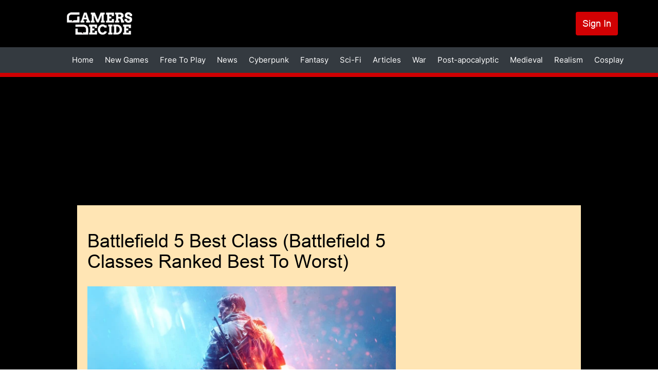

--- FILE ---
content_type: text/html; charset=UTF-8
request_url: https://www.gamersdecide.com/articles/battlefield-5-best-class-bf5-classes-ranked
body_size: 56671
content:
<!DOCTYPE html>
<html lang="en" dir="ltr" prefix="og: https://ogp.me/ns#">
<head>
  <meta charset="utf-8" />
<meta name="description" content="Discover the best class in BF5." />
<meta name="abstract" content="Join GamersDecide.com and discover the best PC Games. Rated by gamers, for gamers." />
<meta name="robots" content="index, follow" />
<link rel="canonical" href="https://www.gamersdecide.com/articles/battlefield-5-best-class-bf5-classes-ranked" />
<meta property="og:type" content="article" />
<meta property="og:url" content="https://www.gamersdecide.com/articles/battlefield-5-best-class-bf5-classes-ranked" />
<meta property="og:title" content="Battlefield 5 Best Class (Battlefield 5 Classes Ranked Best To Worst)" />
<meta property="og:image" content="https://www.gamersdecide.com/sites/default/files/2019-02/bf5_best_class.jpg" />
<meta property="og:image:url" content="https://www.gamersdecide.com/sites/default/files/2019-02/bf5_best_class.jpg" />
<meta name="twitter:card" content="summary_large_image" />
<meta name="twitter:title" content="Battlefield 5 Best Class (Battlefield 5 Classes Ranked Best To Worst) | Gamers Decide" />
<meta name="twitter:description" content="Discover the best class in BF5." />
<meta name="twitter:creator" content="@GamersDecide" />
<meta name="twitter:image" content="https://www.gamersdecide.com/sites/default/files/2019-02/bf5_best_class.jpg" />
<meta name="Generator" content="Drupal 10 (https://www.drupal.org)" />
<meta name="MobileOptimized" content="width" />
<meta name="HandheldFriendly" content="true" />
<meta name="viewport" content="width=device-width, initial-scale=1.0" />
<link rel="preload" as="image" media="(min-width: 900px)" imagesrcset="/sites/default/files/styles/responsive_image_620xauto/public/2019-02/bf5_best_class.webp?itok=pJpESHgg 1x /sites/default/files/styles/responsive_image_2x_1240xauto/public/2019-02/bf5_best_class.webp?itok=YCp3Ntj4 2x" />
<link rel="preload" as="image" media="(min-width: 600px) and (max-width: 899.9px)" href="/sites/default/files/styles/responsive_image_812xauto/public/2019-02/bf5_best_class.webp?itok=Il9SZ9J1" />
<link rel="preload" as="image" media="(max-width: 599.9px)" fetchpriority="high" href="/sites/default/files/styles/responsive_image_600xauto/public/2019-02/bf5_best_class.jpg.webp?itok=vEFIlsM8" />
<link rel="icon" href="/themes/custom/gamersdecide/favicon.ico" type="image/vnd.microsoft.icon" />
<script>window.a2a_config=window.a2a_config||{};a2a_config.callbacks=[];a2a_config.overlays=[];a2a_config.templates={};a2a_config.callbacks.push({
  share: function(data) {
     window.Drupal.ajax({ 
      url: '/react/share',
      submit: {'data': data.url},
     }).execute();
  }
});</script>
<script async="" data-type="lazy" data-src="https://www.googletagmanager.com/gtag/js?id=G-8YNL22CMPD"></script>
<script>
  window.dataLayer = window.dataLayer || [];
  function gtag(){dataLayer.push(arguments);}
  gtag('js', new Date());

  gtag('config', 'G-8YNL22CMPD');
</script>
<script data-type="lazy" data-src="https://hb.vntsm.com/v4/live/vms/sites/gamersdecide.com/index.js"></script>
<script>
self.__VM = self.__VM || [];
self.__VM.push(function (admanager, scope) {
  scope.Config.setBreakPoint("large-desktop", "min-width:1819px");

  scope.Config.buildPlacement((configBuilder) => {
    configBuilder.addDefaultOrUnique("double_mpu").setBreakPoint("large-desktop");
  }).display('slot-2');
  scope.Config.buildPlacement((configBuilder) => {
    configBuilder.addDefaultOrUnique("double_mpu").setBreakPoint("large-desktop");
  }).display('slot-2_1');
    

  scope.Config.get('desktop_takeover').display('slot-7');
  scope.Config.get('mpu').displayMany(['slot-1', 'slot-1_1']);
  scope.Config.get('leaderboard').displayMany(['slot-3', 'slot-3_1']);
  scope.Config.get('billboard').display('slot-4');
  scope.Config.get('mobile_banner').display('slot-5');
  scope.Config.get('mobile_takeover').display('slot-6');
});
</script>

    <title>Battlefield 5 Best Class (Battlefield 5 Classes Ranked Best To Worst) | Gamers Decide</title>
    <link rel="stylesheet" media="all" href="/core/assets/vendor/jquery.ui/themes/base/core.css?t934xe" />
<link rel="stylesheet" media="all" href="/core/assets/vendor/jquery.ui/themes/base/controlgroup.css?t934xe" />
<link rel="stylesheet" media="all" href="/core/assets/vendor/jquery.ui/themes/base/checkboxradio.css?t934xe" />
<link rel="stylesheet" media="all" href="/core/assets/vendor/jquery.ui/themes/base/resizable.css?t934xe" />
<link rel="stylesheet" media="all" href="/core/assets/vendor/jquery.ui/themes/base/button.css?t934xe" />
<link rel="stylesheet" media="all" href="/core/assets/vendor/jquery.ui/themes/base/dialog.css?t934xe" />
<link rel="stylesheet" media="all" href="/core/modules/system/css/components/ajax-progress.module.css?t934xe" />
<link rel="stylesheet" media="all" href="/core/modules/system/css/components/align.module.css?t934xe" />
<link rel="stylesheet" media="all" href="/core/modules/system/css/components/autocomplete-loading.module.css?t934xe" />
<link rel="stylesheet" media="all" href="/core/modules/system/css/components/fieldgroup.module.css?t934xe" />
<link rel="stylesheet" media="all" href="/core/modules/system/css/components/container-inline.module.css?t934xe" />
<link rel="stylesheet" media="all" href="/core/modules/system/css/components/clearfix.module.css?t934xe" />
<link rel="stylesheet" media="all" href="/core/modules/system/css/components/details.module.css?t934xe" />
<link rel="stylesheet" media="all" href="/core/modules/system/css/components/hidden.module.css?t934xe" />
<link rel="stylesheet" media="all" href="/core/modules/system/css/components/item-list.module.css?t934xe" />
<link rel="stylesheet" media="all" href="/core/modules/system/css/components/js.module.css?t934xe" />
<link rel="stylesheet" media="all" href="/core/modules/system/css/components/nowrap.module.css?t934xe" />
<link rel="stylesheet" media="all" href="/core/modules/system/css/components/position-container.module.css?t934xe" />
<link rel="stylesheet" media="all" href="/core/modules/system/css/components/progress.module.css?t934xe" />
<link rel="stylesheet" media="all" href="/core/modules/system/css/components/reset-appearance.module.css?t934xe" />
<link rel="stylesheet" media="all" href="/core/modules/system/css/components/resize.module.css?t934xe" />
<link rel="stylesheet" media="all" href="/core/modules/system/css/components/sticky-header.module.css?t934xe" />
<link rel="stylesheet" media="all" href="/core/modules/system/css/components/system-status-counter.css?t934xe" />
<link rel="stylesheet" media="all" href="/core/modules/system/css/components/system-status-report-counters.css?t934xe" />
<link rel="stylesheet" media="all" href="/core/modules/system/css/components/system-status-report-general-info.css?t934xe" />
<link rel="stylesheet" media="all" href="/core/modules/system/css/components/tabledrag.module.css?t934xe" />
<link rel="stylesheet" media="all" href="/core/modules/system/css/components/tablesort.module.css?t934xe" />
<link rel="stylesheet" media="all" href="/core/modules/system/css/components/tree-child.module.css?t934xe" />
<link rel="stylesheet" media="all" href="/modules/contrib/poll/css/poll.base.css?t934xe" />
<link rel="stylesheet" media="all" href="/modules/contrib/poll/css/poll.theme.css?t934xe" />
<link rel="stylesheet" media="all" href="/core/modules/views/css/views.module.css?t934xe" />
<link rel="stylesheet" media="all" href="/core/modules/filter/css/filter.caption.css?t934xe" />
<link rel="stylesheet" media="all" href="/core/modules/media/css/filter.caption.css?t934xe" />
<link rel="stylesheet" media="all" href="/core/modules/ckeditor5/css/ckeditor5.dialog.fix.css?t934xe" />
<link rel="stylesheet" media="all" href="/core/assets/vendor/jquery.ui/themes/base/theme.css?t934xe" />
<link rel="stylesheet" media="all" href="/modules/contrib/addtoany/css/addtoany.css?t934xe" />
<link rel="stylesheet" media="all" href="/libraries/glightbox/dist/css/glightbox.min.css?t934xe" />
<link rel="stylesheet" media="all" href="/modules/contrib/extlink/extlink.css?t934xe" />
<link rel="stylesheet" media="all" href="/themes/custom/we_core/dist/css/style.css?t934xe" />
<link rel="stylesheet" media="all" href="/themes/custom/gamersdecide/dist/css/style.css?t934xe" />

    
    <meta name="viewport" content="width=device-width, initial-scale=1.0" />
      </head>
<body class="layout-two-sidebars path-articles path-battlefield-5-best-class-bf5-classes-ranked path-node page-node-type-article">
<a href="#main-content" class="visually-hidden focusable skip-link">
  Skip to content
</a>

  <div class="dialog-off-canvas-main-canvas" data-off-canvas-main-canvas>
    <div id="page" class="page" >

			<div id="headline" class="headline section">
			<div class="container">
				<div class="region-headline">
					<div class="custom-headline-wrapper">
						  <div class="region region-headline">
    <div id="block-gamersdecide-ipadtopads" class="ipad-top-ads top-ads block block-gd-block-ads block-scripts-mobile-body-content">
  
      <h2>Ipad Top Ads</h2>
    
      <body>
    <section style="display: flex; align-items: flex-start; justify-content: center;">
        <div id="slot-98ee6904-793e-4694-8b40-062062148dcb"></div>
       <script>
              self.__VM.push(function (admanager, scope) {
                   scope.Config.get('mpu').display('slot-98ee6904-793e-4694-8b40-062062148dcb');
              });
       </script>
    </section>
</body>
  </div>

  </div>

					</div>
				</div>
			</div>
		</div>
		<header class="header" aria-label="Site header">
		<div id="header" class="section section-header">
			<div class="container">
				  <div class="region region-header">
    <div id="block-gamersdecide-site-branding" class="block block-system block-system-branding-block">
  
    
        <a href="/" rel="home" class="site-logo">
      <img src="/themes/custom/gamersdecide/logo.svg" alt="Home" width="127" height="44"/>
    </a>
      </div>
<nav role="navigation" aria-labelledby="block-gamersdecide-account-menu-menu" id="block-gamersdecide-account-menu" class="menu-account block block-menu navigation menu--account">
            
  <h2 class="visually-hidden" id="block-gamersdecide-account-menu-menu">User account menu</h2>
  

        
              <ul class="menu">
                    <li class="menu-item">
        <a href="/user/login" data-drupal-link-system-path="user/login">Sign In</a>
              </li>
        </ul>
  


  </nav>
<div class="colorbox-ads-overlay" style="display:none;">
  <div class="desktop-ads-wrapper desktop-ads overlay-ads--left">
    <body>
    <section style="display: flex; align-items: center; justify-content: center;">
        <div id="slot-3791c48a-aef6-4693-b99f-176a156edf89"></div>
       <script>
              self.__VM.push(function (admanager, scope) {
                   scope.Config.get('double_mpu').display('slot-3791c48a-aef6-4693-b99f-176a156edf89');
              });
       </script>
    </section>
</body>
  </div>
  <div class="desktop-ads-wrapper desktop-ads overlay-ads--right">
    <body>
    <section style="display: flex; align-items: center; justify-content: center;">
        <div id="slot-733fafc9-e1b8-4326-b8cd-b450ecdad70c"></div>
       <script>
              self.__VM.push(function (admanager, scope) {
                   scope.Config.get('double_mpu').display('slot-733fafc9-e1b8-4326-b8cd-b450ecdad70c');
              });
       </script>
    </section>
</body>
  </div>
  <div class="desktop-ads-wrapper desktop-ads overlay-ads--bottom">
    <body>
    <section>
        <div id="slot-3_1"></div>
    </section>
</body>
  </div>

  <div class="mobile-ads-wrapper mobile-ads overlay-ads--top">
    <body>
    <section style="display: flex; align-items: center; justify-content: center;">
        <div id="slot-5349c0fd-07b5-4a04-a4c1-d99c89e6c095"></div>
       <script>
              self.__VM.push(function (admanager, scope) {
                   scope.Config.get('mobile_banner').display('slot-5349c0fd-07b5-4a04-a4c1-d99c89e6c095');
              });
       </script>
    </section>
</body>
  </div>
  <div class="mobile-ads-wrapper mobile-ads overlay-ads--bottom">
    <body>
    <section style="display: flex; align-items: center; justify-content: center;">
        <div id="slot-d469daa4-0587-4637-a837-ada8416ce844"></div>
       <script>
              self.__VM.push(function (admanager, scope) {
                   scope.Config.get('mobile_banner').display('slot-d469daa4-0587-4637-a837-ada8416ce844');
              });
       </script>
    </section>
</body>
  </div>
</div>

  </div>

			</div>
							<div class="main-menu-wrapper">
					<a href="#menu-toggle" class="navbar-toggle" id="menu-toggle">
						Menu toggle
						<span class="icon-bar"></span>
						<span class="icon-bar"></span>
						<span class="icon-bar"></span>
					</a>
					<div class="main-menu-wrapper-inner">
						<div class="container">
							  <div class="region region-main-menu">
    <nav role="navigation" aria-labelledby="block-gamersdecide-main-menu-menu" id="block-gamersdecide-main-menu" class="block block-menu navigation menu--main">
            
  <h2 class="visually-hidden" id="block-gamersdecide-main-menu-menu">Main navigation</h2>
  

        
              <ul class="navbar-nav">
                    <li class="nav-item">
                                  <a href="/" class="nav-link" data-drupal-link-system-path="&lt;front&gt;">            Home
          </a>
              </li>
                <li class="nav-item">
                                  <a href="/new-games" class="nav-link" data-drupal-link-system-path="new-games">            New Games
          </a>
              </li>
                <li class="nav-item">
                                  <a href="/free-to-play" class="nav-link" data-drupal-link-system-path="free-to-play">            Free To Play
          </a>
              </li>
                <li class="nav-item">
                                  <a href="/news" class="nav-link" data-drupal-link-system-path="news">            News
          </a>
              </li>
                <li class="nav-item">
                                  <a href="/cyberpunk-universe" class="nav-link" data-drupal-link-system-path="taxonomy/term/86">            Cyberpunk
          </a>
              </li>
                <li class="nav-item">
                                  <a href="/fantasy-universe" class="nav-link" data-drupal-link-system-path="taxonomy/term/13299">            Fantasy
          </a>
              </li>
                <li class="nav-item">
                                  <a href="/sci-fi-universe" class="nav-link" data-drupal-link-system-path="taxonomy/term/13300">            Sci-Fi
          </a>
              </li>
                <li class="nav-item">
                                  <a href="/articles" class="nav-link" data-drupal-link-system-path="articles">            Articles
          </a>
              </li>
                <li class="nav-item">
                                  <a href="/war-universe" class="nav-link" data-drupal-link-system-path="taxonomy/term/84">            War
          </a>
              </li>
      </ul>
  


  </nav>
<nav role="navigation" aria-labelledby="block-gamersdecide-mainmenu2-menu" id="block-gamersdecide-mainmenu2" class="block block-menu navigation menu--main-menu-2">
            
  <h2 class="visually-hidden" id="block-gamersdecide-mainmenu2-menu">Main menu 2</h2>
  

        
              <ul class="menu">
                    <li class="menu-item">
        <a href="/post-apocalyptic-universe" data-drupal-link-system-path="taxonomy/term/85">Post-apocalyptic</a>
              </li>
                <li class="menu-item">
        <a href="/medieval-universe" data-drupal-link-system-path="taxonomy/term/13301">Medieval</a>
              </li>
                <li class="menu-item">
        <a href="/realism-universe" data-drupal-link-system-path="taxonomy/term/13302">Realism</a>
              </li>
                <li class="menu-item">
        <a href="/cosplay-universe" data-drupal-link-system-path="taxonomy/term/13303">Cosplay</a>
              </li>
        </ul>
  


  </nav>
<nav role="navigation" aria-labelledby="block-gamersdecide-useraccountmenu-menu" id="block-gamersdecide-useraccountmenu" class="menu-account block block-menu navigation menu--account">
            
  <h2 class="visually-hidden" id="block-gamersdecide-useraccountmenu-menu">User account menu</h2>
  

        
              <ul class="menu">
                    <li class="menu-item">
        <a href="/user/login" data-drupal-link-system-path="user/login">Log in</a>
              </li>
        </ul>
  


  </nav>

  </div>

						</div>
					</div>
				</div>
					</div>
	</header>
				<div id="banner" class="section section-banner">
			  <div class="region region-banner">
    <div id="block-gamersdecide-bannerads" class="desktop-top-ads block block-gd-block-ads block-banner-ads">
  
    
      <body>
    <section style="display: flex; align-items: center; justify-content: center;">
        <div id="slot-7"></div>
    </section>
</body>
  </div>

  </div>

		</div>
		<div id="main" class="section section-main">
		<div class="container main-inner">
			<div id="main-row" class="row ">
									<aside id="sidebar-first" class="sidebar-first column sidebar col-lg-3 col-md-3 col-sm-12 col-xs-12">
						  <div class="region region-sidebar-first">
    <div hidden="true" id="block-gamersdecide-scriptsleftbannerads" class="block block-gd-block-ads block-scripts-left-banner">
  
    
      
  </div>

  </div>

					</aside>
				
				<div id="content" role="main" class="col-lg-6 col-md-6 col-sm-12 col-xs-12">
										
										<a id="main-content" tabindex="-1"></a>
					  <div class="region region-content">
    <div data-drupal-messages-fallback class="hidden"></div>
<div id="block-gamersdecide-breadcrumbs" class="block block-system block-system-breadcrumb-block">
  
    
        <nav class="breadcrumb" role="navigation" aria-labelledby="system-breadcrumb">
    <h2 id="system-breadcrumb" class="visually-hidden">Breadcrumb</h2>
    <ol>
          <li>
                  <a href="/">Home</a>
              </li>
          <li>
                  <a href="/articles">Articles</a>
              </li>
        </ol>
  </nav>

  </div>
<div id="block-gamersdecide-page-title" class="block-page-title block block-core block-page-title-block">
  
    
      
  <h1 class="page-title"><span>
  Battlefield 5 Best Class (Battlefield 5 Classes Ranked Best To Worst)
</span>
</h1>


  </div>
<div id="block-gamersdecide-content" class="block block-system block-system-main-block">
  
    
      
<article data-history-node-id="4441" class="node node--type-article node--view-mode-full">

  
    

  
  <div class="node__content">
    
            <div class="field field--name-field-image field--type-image field--label-hidden field__item">    <picture>
                  <source srcset="/sites/default/files/styles/responsive_image_620xauto/public/2019-02/bf5_best_class.webp?itok=pJpESHgg 1x, /sites/default/files/styles/responsive_image_2x_1240xauto/public/2019-02/bf5_best_class.webp?itok=YCp3Ntj4 2x" media="(min-width: 900px)" type="image/webp" width="620" height="410"/>
              <source srcset="/sites/default/files/styles/responsive_image_812xauto/public/2019-02/bf5_best_class.webp?itok=Il9SZ9J1 1x" media="(min-width: 600px)" type="image/webp" width="812" height="537"/>
              <source srcset="/sites/default/files/styles/responsive_image_600xauto/public/2019-02/bf5_best_class.jpg.webp?itok=vEFIlsM8 1x" media="(min-width: 300px)" type="image/webp" width="600" height="397"/>
              <source srcset="/sites/default/files/styles/responsive_image_620xauto/public/2019-02/bf5_best_class.jpg?itok=pJpESHgg 1x, /sites/default/files/styles/responsive_image_2x_1240xauto/public/2019-02/bf5_best_class.jpg?itok=YCp3Ntj4 2x" media="(min-width: 900px)" type="image/jpeg" width="620" height="410"/>
              <source srcset="/sites/default/files/styles/responsive_image_812xauto/public/2019-02/bf5_best_class.jpg?itok=Il9SZ9J1 1x" media="(min-width: 600px)" type="image/jpeg" width="812" height="537"/>
              <source srcset="/sites/default/files/styles/responsive_image_600xauto/public/2019-02/bf5_best_class.jpg.webp?itok=vEFIlsM8 1x" media="(min-width: 300px)" type="image/webp" width="600" height="397"/>
                  <img loading="eager" fetchPriority="high" width="600" height="397" src="/sites/default/files/styles/responsive_image_600xauto/public/2019-02/bf5_best_class.jpg.webp?itok=vEFIlsM8" alt="Battlefield 5 Best Class" title="Best Battlefield 5 Class" />

  </picture>

</div>
      <div class="infomation">  
  <div class="field field--name-uid field--type-entity-reference field--label-inline clearfix">
    <div class="field__label">By</div>
              <div class="field__item"><a href="/users/mrregime-0" hreflang="en">Adam Browne</a></div>
          </div>
<div class="field field--name-changed field--type-text field--label-inline clearfix"><div class="field__label">Updated:</div><div class="field__item">02 May 2020</div></div></div>
<div id="block-gamersdecide-desktopvideopopupads" class="desktop-ads block block-gd-block-ads block-desktop-video-popup-ads">
  
    
      <body>
  <section>
    <div id="desktop-video-ad"></div>
    <script>
      if ((window.screen.width < window.outerWidth ? window.screen.width : window.outerWidth) >= 991) {
        self.__VM.push(function (admanager, scope) {
          scope.Config.get('video').display('desktop-video-ad');
        });
      }
    </script>
  </section>
</body><div class="close-video-button-ads" hidden role="button">X</div>
  </div>

            <div data-gd-colorbox="ckeditor_gallery" data-gd-video="popup" class="clearfix text-formatted field field--name-body field--type-text-with-summary field--label-hidden field__item"><h2>So, What's The Best Class in BF5? Battlefield 5 classes have finally been ranked. Discover the best class that Battlefield 5 has to offer.</h2>

<p>Here is a list of the best classes that consist in the war field of battlefield 5.  We have ranked them ranging from best to least useful. </p>

<h2>God Tier -  The Best Class For Team Players</h2>

<p><article class="media media--type-image media--view-mode-default" data-align="center"><div class="field field--name-field-media-image field--type-image field--label-visually_hidden">
    <div class="field__label visually-hidden">Image</div>
              <div class="field__item">    <picture><source srcset="/sites/default/files/styles/image_auto_x_auto/public/authors/u147859/battlefield_5_-_support_class.webp?itok=efPJB1hc 1x" media="(min-width: 900px)" type="image/webp" width="1200" height="800"></source><source srcset="/sites/default/files/styles/responsive_image_680x_auto/public/authors/u147859/battlefield_5_-_support_class.webp?itok=05qPqWRb 1x" media="(min-width: 600px)" type="image/webp" width="680" height="453"></source><source srcset="/sites/default/files/styles/responsive_image_512xauto/public/authors/u147859/battlefield_5_-_support_class.webp?itok=rFeiYTME 1x" media="(min-width: 300px)" type="image/webp" width="512" height="341"></source><source srcset="/sites/default/files/styles/image_auto_x_auto/public/authors/u147859/battlefield_5_-_support_class.jpg?itok=efPJB1hc 1x" media="(min-width: 900px)" type="image/jpeg" width="1200" height="800"></source><source srcset="/sites/default/files/styles/responsive_image_680x_auto/public/authors/u147859/battlefield_5_-_support_class.jpg?itok=05qPqWRb 1x" media="(min-width: 600px)" type="image/jpeg" width="680" height="453"></source><source srcset="/sites/default/files/styles/responsive_image_512xauto/public/authors/u147859/battlefield_5_-_support_class.jpg?itok=rFeiYTME 1x" media="(min-width: 300px)" type="image/jpeg" width="512" height="341"></source><img loading="lazy" width="512" height="341" src="/sites/default/files/styles/responsive_image_512xauto/public/authors/u147859/battlefield_5_-_support_class.jpg?itok=rFeiYTME" alt="Body Image" /></picture></div>
          </div>

  </article></p>

<p><em>The support class. It is a class made to meet every combat situation with more weapons than your enemies skills could handle.</em></p>

<h2>1.  Support Class (God Tier)</h2>

<p>In battlefield 5 the support role plays an important role in winning the battle.  It is the class that makes sure the members of their squads are fully equipped with ammo.  The support class makes sure the squads vehicles are repaired through the engineer class.  Therefore, the support class can be seen as a viable team piece to a squad.</p>

<p>Support Class Weapons</p>

<p>Light Machine Guns</p>

<ul><li>Bren Gun</li>
	<li>FG-42</li>
	<li>Lewis Gun</li>
	<li>Madsen MG</li>
	<li>KE7</li>
	<li>Vickers K MG</li>
</ul><p>MMGs</p>

<ul><li>MG 34</li>
	<li>MG 42</li>
</ul><p>Shotguns</p>

<ul><li>M30 Drilling</li>
	<li>Sjogren Inertial</li>
</ul><p>Why this class made the God tier:</p>

<ul><li>The support class has access to multiple weapon types; Machine Guns, Shotguns, Light Machine Guns.</li>
	<li>Primarily responsible for suppressing enemies and keeping teammates equipped with supplies and med kits.</li>
	<li>Has access to more fortifications than any other class in the game</li>
	<li>Has the ability to build faster than any other class in Battlefield 5.</li>
	<li>The vehicle fixer perk enables the player to repair vehicles and build fortifications faster than any other support class.</li>
</ul><p>Class Combat Roles:</p>

<p>Engineer -   The Engineer combat role is unlocked by default.  This role is an expert at mechanic skills. They are skilled with quickly repairing vehicles and building static weapons.  Static and auxiliary vehicle weapons take longer to overheat when the player fires them using this role.<br /><br />
Machine Gunner -  The Machine Gunner combat role unlocks at Support rank 8.  This role relies on suppressive fire to expose the enemy.  The bullet storm perk enables the player to cause more damage while receiving less suppression fire.  The Focused Fire perk allows the player to fully spot suppressed enemies for their teammates.</p>

<p>Class Power Rating: 100/100</p>

<p>To check out the Support class in glorious battle check out the gameplay video below:</p>

<figure class="media"><div data-gd-video="popup-lite">
          <div class="youtube-embeded-video"><noscript><iframe src="https://www.youtube.com/embed/9PdU51K6G-c?" title="YouTube video player" frameborder="0" allow="accelerometer; autoplay; clipboard-write; encrypted-media; gyroscope; picture-in-picture; web-share" allowfullscreen=""></iframe></noscript></div>
        </div>
      </figure><p><em>The Support Class. The class thats dominating the battleground since day 1.</em></p>

<h2>Beast Tier – The Best Class For The Team Leader</h2>

<p><u><article class="media media--type-image media--view-mode-default" data-align="center"><div class="field field--name-field-media-image field--type-image field--label-visually_hidden">
    <div class="field__label visually-hidden">Image</div>
              <div class="field__item">    <picture><source srcset="/sites/default/files/styles/image_auto_x_auto/public/authors/u147859/battlefield_5_-_assault_class_picture.webp?itok=8sURT_Ku 1x" media="(min-width: 900px)" type="image/webp" width="1151" height="603"></source><source srcset="/sites/default/files/styles/responsive_image_680x_auto/public/authors/u147859/battlefield_5_-_assault_class_picture.webp?itok=yxgfZ3z2 1x" media="(min-width: 600px)" type="image/webp" width="680" height="356"></source><source srcset="/sites/default/files/styles/responsive_image_512xauto/public/authors/u147859/battlefield_5_-_assault_class_picture.webp?itok=ebTcqE6l 1x" media="(min-width: 300px)" type="image/webp" width="512" height="268"></source><source srcset="/sites/default/files/styles/image_auto_x_auto/public/authors/u147859/battlefield_5_-_assault_class_picture.jpg?itok=8sURT_Ku 1x" media="(min-width: 900px)" type="image/jpeg" width="1151" height="603"></source><source srcset="/sites/default/files/styles/responsive_image_680x_auto/public/authors/u147859/battlefield_5_-_assault_class_picture.jpg?itok=yxgfZ3z2 1x" media="(min-width: 600px)" type="image/jpeg" width="680" height="356"></source><source srcset="/sites/default/files/styles/responsive_image_512xauto/public/authors/u147859/battlefield_5_-_assault_class_picture.jpg?itok=ebTcqE6l 1x" media="(min-width: 300px)" type="image/jpeg" width="512" height="268"></source><img loading="lazy" width="512" height="268" src="/sites/default/files/styles/responsive_image_512xauto/public/authors/u147859/battlefield_5_-_assault_class_picture.jpg?itok=ebTcqE6l" alt="Body Image" /></picture></div>
          </div>

  </article></u></p>

<p><em>The Assault class. The class that gets thrills out of being up close to the lines of battle.</em></p>

<h2>2. Assault Class (Beast Tier)</h2>

<p>The assault class is best suited to fit the frontline and destruction of enemy vehicles.  As a soldier who picks the assault class in Battlefield 5, you’re able to maneuver in close combat and gain access to a lot of weapons not available to other classes.  For that matter this class is seen as a natural leader for the team. </p>

<p>Assault Class Weapons</p>

<ul><li>P38 Pistol</li>
	<li>Ruby</li>
	<li>P08 Pistol</li>
	<li>Sturmegewehr 1.5</li>
	<li>Gewehr 43</li>
	<li>M1907 SL</li>
	<li>M1A1 Carbine</li>
	<li>Selbslader M1916</li>
	<li>Turner SMLE</li>
	<li>STG 44</li>
</ul><p>Assault Class Combat Roles:</p>

<p>Light Infantry -  Light Infantry is the default Combat Role of the Assault class. Light infantry soldiers happen to be fearless battlefield scavengers. Their peak physical condition helps make them more resilient than other combat roles. This role allows the player to find more ammo on fallen soldiers through its Scavenger perk. The Battle Hardened perk allows the player  using this combat role to regain more health than other roles.<br /><br />
Vehicle Buster -  Vehicle Buster is unlocked at Assault class rank 8.  Vehicle Painter perk enables destroyed vehicles to turn into scrap used to fuel your Requisition.  Vehicle Scrapper enables the player to gain bonus Requisition when the player destroys a vehicle.</p>

<p>Why is this class made the  beast tier:</p>

<p>•     Assault kits are the most capable of clearing squads out of cover. </p>

<p>•     A feared enemy when it comes to close and medium range combat</p>

<p>•     Excels the best at destroying enemy vehicles.</p>

<p>•     A dominate class when it comes to capturing objectives through leadership combat roles.</p>

<p>Class power rating: 80/100</p>

<p>To check out gameplay on the Assault Class in its finest moments of battle check out the video below:</p>

<figure class="media"><div data-gd-video="popup-lite">
          <div class="youtube-embeded-video"><noscript><iframe src="https://www.youtube.com/embed/H4XRJuLUUHI?" title="YouTube video player" frameborder="0" allow="accelerometer; autoplay; clipboard-write; encrypted-media; gyroscope; picture-in-picture; web-share" allowfullscreen=""></iframe></noscript></div>
        </div>
      </figure><p><em>The Assault Class. A squad member that enjoys the thrill of close combat action.</em></p>

<h2>Strong Tier -  The Best Class For Reviving Teammates </h2>

<p><u><article class="media media--type-image media--view-mode-default" data-align="center"><div class="field field--name-field-media-image field--type-image field--label-visually_hidden">
    <div class="field__label visually-hidden">Image</div>
              <div class="field__item">    <picture><source srcset="/sites/default/files/styles/image_auto_x_auto/public/authors/u147859/battlefield_5_-_medic_class.webp?itok=8pv--uJt 1x" media="(min-width: 900px)" type="image/webp" width="640" height="360"></source><source srcset="/sites/default/files/styles/responsive_image_680x_auto/public/authors/u147859/battlefield_5_-_medic_class.webp?itok=tI71NmmV 1x" media="(min-width: 600px)" type="image/webp" width="680" height="383"></source><source srcset="/sites/default/files/styles/responsive_image_512xauto/public/authors/u147859/battlefield_5_-_medic_class.webp?itok=SP_yaQTd 1x" media="(min-width: 300px)" type="image/webp" width="512" height="288"></source><source srcset="/sites/default/files/styles/image_auto_x_auto/public/authors/u147859/battlefield_5_-_medic_class.jpeg?itok=8pv--uJt 1x" media="(min-width: 900px)" type="image/jpeg" width="640" height="360"></source><source srcset="/sites/default/files/styles/responsive_image_680x_auto/public/authors/u147859/battlefield_5_-_medic_class.jpeg?itok=tI71NmmV 1x" media="(min-width: 600px)" type="image/jpeg" width="680" height="383"></source><source srcset="/sites/default/files/styles/responsive_image_512xauto/public/authors/u147859/battlefield_5_-_medic_class.jpeg?itok=SP_yaQTd 1x" media="(min-width: 300px)" type="image/jpeg" width="512" height="288"></source><img loading="lazy" width="512" height="288" src="/sites/default/files/styles/responsive_image_512xauto/public/authors/u147859/battlefield_5_-_medic_class.jpeg?itok=SP_yaQTd" alt="Body Image" /></picture></div>
          </div>

  </article></u><br /><em>A medic soldier. They are a critical role to keeping the team alive in battle</em></p>

<h2>3.  Medic Class (Strong Tier) </h2>

<p>The medic class is the 3rd best class because it is critical to keeping the team alive.  The medic class is in charge of supplying the squad with med kits.  It is a very critical piece to the squad because of its close combat skills. </p>

<p>Medic Class Weapons:</p>

<ul><li>Soumi KP/-31</li>
	<li>M1911</li>
	<li>MP 40</li>
	<li>P08</li>
	<li>MP 28</li>
	<li>Repetierpistole M1912</li>
	<li>EMP</li>
	<li>MK VI Revolver</li>
	<li>MP 34</li>
	<li>Liberator</li>
	<li>M1928A1 Thompson</li>
</ul><p>Medic Class Combat Roles:</p>

<p>Field Medic – The default combat role of the medic class. This role allows the player to get more requisition by handing out bandages to teammates. This combat role also comes with a movement speed bonus when a teammate is down and calling for medic help.<br /><br />
Combat Medic -  This combat Medic Role is unlocked once the player gets to level 8 with the Medic Class. This combat role enables the player to have longer reach when using melee weapons; makes it easier for the player to engage in close quarter combat.</p>

<p>Why this class made the Strong Tier:</p>

<ul><li>This class is the fastest in reviving teammates in Battlefield.</li>
	<li>Excels at close and medium rang combat making it easier for the player to keep teammates alive.</li>
	<li>Sprints faster when health is low ensuring higher survivability in tight situations.</li>
	<li>Is able to heal on its own through its unlocked abilities without having to wait for regeneration.</li>
</ul><p>Class Power Rating:  70/100</p>

<p>To check out the Medic Class in its finest glory check out the video below:</p>

<figure class="media"><div data-gd-video="popup-lite">
          <div class="youtube-embeded-video"><noscript><iframe src="https://www.youtube.com/embed/HS1SRR6FNcc?" title="YouTube video player" frameborder="0" allow="accelerometer; autoplay; clipboard-write; encrypted-media; gyroscope; picture-in-picture; web-share" allowfullscreen=""></iframe></noscript></div>
        </div>
      </figure><p>the medic class excels.<br />
A true piece of being a team player comes from helping your team stay alive and win battles. </p>

<h2>Camper Tier -  The Least Favorite Class In Battlefield 5</h2>

<p><u><article class="media media--type-image media--view-mode-default" data-align="center"><div class="field field--name-field-media-image field--type-image field--label-visually_hidden">
    <div class="field__label visually-hidden">Image</div>
              <div class="field__item">    <picture><source srcset="/sites/default/files/styles/image_auto_x_auto/public/authors/u147859/battlefield_5-_recon.webp?itok=eU5bt9n- 1x" media="(min-width: 900px)" type="image/webp" width="620" height="349"></source><source srcset="/sites/default/files/styles/responsive_image_680x_auto/public/authors/u147859/battlefield_5-_recon.webp?itok=d-sgPKZl 1x" media="(min-width: 600px)" type="image/webp" width="680" height="383"></source><source srcset="/sites/default/files/styles/responsive_image_512xauto/public/authors/u147859/battlefield_5-_recon.webp?itok=H_5uhU3p 1x" media="(min-width: 300px)" type="image/webp" width="512" height="288"></source><source srcset="/sites/default/files/styles/image_auto_x_auto/public/authors/u147859/battlefield_5-_recon.jpeg?itok=eU5bt9n- 1x" media="(min-width: 900px)" type="image/jpeg" width="620" height="349"></source><source srcset="/sites/default/files/styles/responsive_image_680x_auto/public/authors/u147859/battlefield_5-_recon.jpeg?itok=d-sgPKZl 1x" media="(min-width: 600px)" type="image/jpeg" width="680" height="383"></source><source srcset="/sites/default/files/styles/responsive_image_512xauto/public/authors/u147859/battlefield_5-_recon.jpeg?itok=H_5uhU3p 1x" media="(min-width: 300px)" type="image/jpeg" width="512" height="288"></source><img loading="lazy" width="512" height="288" src="/sites/default/files/styles/responsive_image_512xauto/public/authors/u147859/battlefield_5-_recon.jpeg?itok=H_5uhU3p" alt="Body Image" /></picture></div>
          </div>

  </article></u><br /><em>The watchful eyes. On the battlefield, the Recon class is one with alot of patience</em></p>

<h2>4.  Recon (Camper Tier)</h2>

<p>The Recon class is the bird’s eye defense during battle in Battlefield 5. They are the experts when it comes to headshot killing an enemy from a scopes distance. They excel at making sure there is an even playing field between every glorious moment in battle.  Enemies know this class to be the gleam of light before they see that fateful light. </p>

<p>Recon Class Weapons: </p>

<p>Assault Rifles</p>

<ul><li>Model  8 Rifle</li>
	<li>Gewehr M95/30</li>
	<li>ZH-29 Rifle</li>
	<li>Krag-Jorgensen Bolt Action Rifle</li>
	<li>RSC Rifle</li>
	<li>KAR98K Bolt Action Rifle</li>
</ul><p>Side Arm Weapons</p>

<ul><li>Ruby</li>
	<li>Flare Gun</li>
	<li>M1911</li>
	<li>P08</li>
	<li>Throwing Knife</li>
	<li>Repetierpistole M1912</li>
	<li>MK VI Revolver</li>
</ul><p>Recon Class Combat Roles:<br />
Sniper<u> </u>-  The Sniper combat role unlocks at default Recon class.  This combat role allows the player an eagle eyed view on the enemies; Through the Eagle Eyed perk the player can spot enemies when they shoot them. This role also allows a player the ability to hold their breath for longer periods of time. Through the use of the Expert Marksmen perk, this classes breathe duration is replenished with each headshot kill.<br /><br />
Pathfinder -  The Pathfinder combat role unlocks at Recon Class rank 8.  Deep behind enemy lines, the Pathfinder combat role swiftly is able to identify an ideal entry point.  This helps the players teammates when conquering an objective.  The Advance Scouting perk, allows this combat role is able to spawn next to Spawn Beacons outside the area of their squad.  When the player uses the Vanguard Perk; they are allowed additional Requisition when a teammate lands on their Spawn Beacon.</p>

<p>Why this class made the camper tier:</p>

<ul><li>Excels at making headshots from long distance through the use of a sniper rifle</li>
	<li>This class is known to most as a campers paradise class for its weapons choice and abilities</li>
	<li>The birds’ eye of the battlefield helps their teammates by spotting enemies from a far.</li>
	<li>Stealthy expert at both close and long range combat.</li>
	<li>Capable of clearing most objectives without ever coming under fire.</li>
</ul><p>Class Power Rating:  50/100</p>

<p>To check out the hiighlights of the Recon class in its finest hours of victory check out the video below:</p>

<figure class="media"><div data-gd-video="popup-lite">
          <div class="youtube-embeded-video"><noscript><iframe src="https://www.youtube.com/embed/aYb6V19UrP4?" title="YouTube video player" frameborder="0" allow="accelerometer; autoplay; clipboard-write; encrypted-media; gyroscope; picture-in-picture; web-share" allowfullscreen=""></iframe></noscript></div>
        </div>
      </figure><p><em>The eyes from above. Recon class soldiers are always watching through the scope of a recon sniper</em></p>

<p>Choosing a class to play with has never been easier than in Battlefield 5. The classes each pack a critical role in surviving this epic World War II. </p>

<p>Each class is dependent on how the player chooses to play their role in telling how the battle ends.  This guide is based off the gameplay of each class and is ranked through each classes useful abilities. </p>

<p>The epic moments spent studying each classes best and worst key moments. The ways their weapons helped the player instead of hurt their kill/death ratio. They were also based off other veteran player opinions.  </p>

<p>However if you feel this list should be ranked different. Let us know in the comments below, we are always appreciative of the feedback of our readers.  Remember to survive is to help your teammates.</p>

<h3>You may also be interested in:</h3>

<ul><li><a class="Colorbox" href="https://www.gamersdecide.com/articles/battlefield-5-tips" target="_blank">​Top 25 Best Battlefield 5 Tips That Gets You More Kills</a></li>
	<li><a class="Colorbox" href="https://www.gamersdecide.com/articles/Battlefield-5-Best-Weapons" target="_blank">Battlefield 5 Best Weapons For Every Class</a></li>
	<li><a class="Colorbox" href="https://www.gamersdecide.com/articles/bf5-best-settings" target="_blank">The 25 Best Battlefield V Settings To Frag Like a Pro</a></li>
	<li><a class="Colorbox" href="https://www.gamersdecide.com/articles/bf5-best-sniper-rifles-all-bf5-sniper-rifles" target="_blank">Battlefield V Best Sniper Rifle: All BF5 Sniper Rifles Ranked</a></li>
	<li><a class="Colorbox" href="https://www.gamersdecide.com/articles/bf5-best-anti-tank-weapons" target="_blank">Battlefield V Best Anti Tank Weapons [Top 7]</a></li>
	<li><a class="Colorbox" href="https://www.gamersdecide.com/articles/battlefield-5-game-modes" target="_blank">Battlefield 5 Game Modes Explained - How It Works (Secrets, Tips, and Tricks)</a></li>
</ul></div>
      
  </div>

</article>

  </div>
<div id="block-gamersdecide-addtoanysharebuttons" class="block block-addtoany block-addtoany-block">
  
    
      <span class="a2a_kit a2a_kit_size_32 addtoany_list" data-a2a-url="https://www.gamersdecide.com/articles/battlefield-5-best-class-bf5-classes-ranked" data-a2a-title="Battlefield 5 Best Class (Battlefield 5 Classes Ranked Best To Worst)"><a  aria-label="Facebook" class="a2a_button_facebook"></a><a  aria-label="Telegram" class="a2a_button_telegram"><img src="/sites/default/files/inline-images/telegram.svg" loading="lazy" alt="Telegram" width="32" height="32"></a><a  aria-label="Whatsapp" class="a2a_button_whatsapp"><img src="/sites/default/files/inline-images/whatsapp.svg" loading="lazy" alt="Whatsapp" width="32" height="32"></a><a  aria-label="Twitter" class="a2a_button_twitter"><img src="/sites/default/files/inline-images/twitter.svg" loading="lazy" alt="Twitter" width="32" height="32"></a><a  aria-label="Reddit" class="a2a_button_reddit"><img src="/sites/default/files/inline-images/reddit.svg" loading="lazy" alt="Reddit" width="32" height="32"></a><a  aria-label="Email" class="a2a_button_email"></a><a  aria-label="Share" class="share-count" href="/#count"><p class="share-number">0</p><span class="share-text">SHARES</span></a></span>
  </div>
<div id="block-gamersdecide-emailusaboutthisarticle" class="email-about-us-article block block-gd-base block-email-article-block">
  
    
      <div role="button" class="email-aboutus">Email us about this article</div>
  </div>
<div id="block-gamersdecide-mobileaboveauthorbox" class="mobile-ads block block-gd-block-ads block-mobile-above-author-box">
  
    
      <body>
    <section style="...">
        <div id="slot-1"></div>
    </section>
</body>

  </div>
<div class="views-element-container author-article-block block block-views block-views-blockarticle-block-4" id="block-gamersdecide-views-block-article-block-4">
  
    
      <div><div class="view-author-block view view-article view-id-article view-display-id-block_4 js-view-dom-id-b97c52935801252b1a7ec7104885ac7f629aa6af44eeb377c137ed6195c40d7e">
  
    
      
      <div class="view-content">
          <div class="views-row"><div class="views-field views-field-fieldset"><span class="field-content">  <div  class="author-inner">
    <div class="views-field views-field-field-picture views-field-user-picture"><div class="field-content">    <picture>
                  <source srcset="/sites/default/files/styles/image_78x78/public/2019-01/picture-147859-1547777451.webp?itok=L38NDOo1 1x, /sites/default/files/styles/responsive_image_156x156/public/2019-01/picture-147859-1547777451.webp?itok=MxZ7INjQ 2x" media="(min-width: 900px)" type="image/webp" width="78" height="78"/>
              <source srcset="/sites/default/files/styles/image_78x78/public/2019-01/picture-147859-1547777451.webp?itok=L38NDOo1 1x" media="(min-width: 600px)" type="image/webp" width="78" height="78"/>
              <source srcset="/sites/default/files/styles/responsive_image_198x198/public/2019-01/picture-147859-1547777451.webp?itok=M4W9Tn3E 1x" media="(min-width: 300px)" type="image/webp" width="198" height="198"/>
              <source srcset="/sites/default/files/styles/image_78x78/public/2019-01/picture-147859-1547777451.jpg?itok=L38NDOo1 1x, /sites/default/files/styles/responsive_image_156x156/public/2019-01/picture-147859-1547777451.jpg?itok=MxZ7INjQ 2x" media="(min-width: 900px)" type="image/jpeg" width="78" height="78"/>
              <source srcset="/sites/default/files/styles/image_78x78/public/2019-01/picture-147859-1547777451.jpg?itok=L38NDOo1 1x" media="(min-width: 600px)" type="image/jpeg" width="78" height="78"/>
              <source srcset="/sites/default/files/styles/responsive_image_198x198/public/2019-01/picture-147859-1547777451.jpg?itok=M4W9Tn3E 1x" media="(min-width: 300px)" type="image/jpeg" width="198" height="198"/>
                  <img alt="image" loading="lazy" width="300" height="400" src="/sites/default/files/2019-01/picture-147859-1547777451.jpg" />

  </picture>

</div></div><div class="views-field views-field-fieldset-2"><span class="field-content">  <div  class="author-introduction">
    <div class="views-field views-field-field-last-name views-field-name"><div class="field-content"><a href="/users/mrregime-0">Adam  Browne</a></div></div><div class="views-field views-field-field-author-byline"><div class="field-content">Mr. Regime here after helping Master Chief become a spartan of a hero. A beast  at slaying dragons and forging the empire of the Regime. Mr. Regime has accomplished writing some of the best articles.</div></div>  </div>
</span></div><div class="views-field views-field-fieldset-3"><span class="field-content">  <div  class="author-info">
    <div class="views-field views-field-field-gamer-since"><span class="views-label views-label-field-gamer-since">Gamer Since: </span><div class="field-content">1990</div></div><div class="views-field views-field-field-favorite-genre"><span class="views-label views-label-field-favorite-genre">Favorite Genre: </span><div class="field-content">Sports</div></div><div class="views-field views-field-field-currently-playing"><span class="views-label views-label-field-currently-playing">Currently Playing: </span><div class="field-content">Battlefield 5, World Of Warcraft,  NBA 2k19, Pokemon Lets Go</div></div><div class="views-field views-field-field-top-3-favorite-games"><span class="views-label views-label-field-top-3-favorite-games">Top 3 Favorite Games: </span><div class="field-content">NBA 2K14, Far Cry Primal , World of Warcraft: Warlords of Draenor</div></div>  </div>
</span></div>  </div>
</span></div></div>

    </div>
  
          </div>
</div>

  </div>
<div id="block-gamersdecide-mobileunderauthorbox" class="mobile-ads block block-gd-block-ads block-mobile-under-author-box">
  
    
      <body>
    <section style="display: flex; align-items: center; justify-content: center;">
        <div id="slot-1_1"></div>
    </section>
</body>

  </div>
<div hidden="hidden" id="block-gamersdecide-interestedinblock" class="block-column-3-7 views-element-container interested-block block block-gd-base block-interested-in-block">
  
      <h2>You May Also Be Interested In:</h2>
    
      
  </div>
<div id="block-gamersdecide-gdsearchmoretopstorieblock" class="block-background-title block-column-4-6 more-top-stories-block block block-gd-search block-gd-search-more-top-stories-block">
  
    
      <div class="view view-article view-more-top-storie gd-search custom-block">
  <div class="view-content">
    <div class="block-title"><span>More Top Stories</span></div><div class="view-result "><div class="field--name-field-image"><a href="/articles/destiny-2-best-gambit-weapons">  <picture>
                  <source srcset="/sites/default/files/styles/image_220x166/public/2022-12/gambit_title.webp?itok=EvcRSnhj 1x, /sites/default/files/styles/responsive_image_2x_440x332/public/2022-12/gambit_title.webp?itok=QwHXY8Qa 2x" media="(min-width: 900px)" type="image/webp" width="220" height="166"/>
              <source srcset="/sites/default/files/styles/image_220x166/public/2022-12/gambit_title.webp?itok=EvcRSnhj 1x" media="(min-width: 600px)" type="image/webp" width="220" height="166"/>
              <source srcset="/sites/default/files/styles/responsive_image_535x166/public/2022-12/gambit_title.webp?itok=abYPBnVA 1x" media="(min-width: 300px)" type="image/webp" width="535" height="166"/>
              <source srcset="/sites/default/files/styles/image_220x166/public/2022-12/gambit_title.jpg?itok=EvcRSnhj 1x, /sites/default/files/styles/responsive_image_2x_440x332/public/2022-12/gambit_title.jpg?itok=QwHXY8Qa 2x" media="(min-width: 900px)" type="image/jpeg" width="220" height="166"/>
              <source srcset="/sites/default/files/styles/image_220x166/public/2022-12/gambit_title.jpg?itok=EvcRSnhj 1x" media="(min-width: 600px)" type="image/jpeg" width="220" height="166"/>
              <source srcset="/sites/default/files/styles/responsive_image_535x166/public/2022-12/gambit_title.jpg?itok=abYPBnVA 1x" media="(min-width: 300px)" type="image/jpeg" width="535" height="166"/>
                  <img class="image" loading="lazy" alt="image" width="960" height="540" src="/sites/default/files/2022-12/gambit_title.jpg" />

  </picture>
</a></div>
<div class="group-information"><div class="field--name-field-title"><a href="/articles/destiny-2-best-gambit-weapons"><span>[Top 10] Destiny 2 Best Gambit Weapons and How to Get Them</span></a></div><div class="field--name-field-meta-description"><a href="/articles/destiny-2-best-gambit-weapons"><span>What are the Best Weapons for Gambit in Destiny 2?

 

Bungie debuted gambit, its first-ever PvPvE game mode, with the Forsaken expansion.

A 4v4 competitive mode in which two teams of four guardians engage in combat in separate arenas while slaying foes and grabbing motes (white, glowy triangles) that are then deposited in the bank in the center. A little blocker is sent to the other side by fi</span></a></div></div>
</div>
<div class="view-result "><div class="field--name-field-image"><a href="/articles/destiny-2-best-weapons-for-kings-fall">  <picture>
                  <source srcset="/sites/default/files/styles/image_220x166/public/2022-12/title_kings_fall.webp?itok=K0BiU_3E 1x, /sites/default/files/styles/responsive_image_2x_440x332/public/2022-12/title_kings_fall.webp?itok=g_RfSjl7 2x" media="(min-width: 900px)" type="image/webp" width="220" height="166"/>
              <source srcset="/sites/default/files/styles/image_220x166/public/2022-12/title_kings_fall.webp?itok=K0BiU_3E 1x" media="(min-width: 600px)" type="image/webp" width="220" height="166"/>
              <source srcset="/sites/default/files/styles/responsive_image_535x166/public/2022-12/title_kings_fall.webp?itok=yz1k3fvj 1x" media="(min-width: 300px)" type="image/webp" width="535" height="166"/>
              <source srcset="/sites/default/files/styles/image_220x166/public/2022-12/title_kings_fall.jpg?itok=K0BiU_3E 1x, /sites/default/files/styles/responsive_image_2x_440x332/public/2022-12/title_kings_fall.jpg?itok=g_RfSjl7 2x" media="(min-width: 900px)" type="image/jpeg" width="220" height="166"/>
              <source srcset="/sites/default/files/styles/image_220x166/public/2022-12/title_kings_fall.jpg?itok=K0BiU_3E 1x" media="(min-width: 600px)" type="image/jpeg" width="220" height="166"/>
              <source srcset="/sites/default/files/styles/responsive_image_535x166/public/2022-12/title_kings_fall.jpg?itok=yz1k3fvj 1x" media="(min-width: 300px)" type="image/jpeg" width="535" height="166"/>
                  <img class="image" loading="lazy" alt="image" width="1200" height="675" src="/sites/default/files/2022-12/title_kings_fall.jpg" />

  </picture>
</a></div>
<div class="group-information"><div class="field--name-field-title"><a href="/articles/destiny-2-best-weapons-for-kings-fall"><span>[Top 10] Destiny 2 Best Weapons For King's Fall</span></a></div><div class="field--name-field-meta-description"><a href="/articles/destiny-2-best-weapons-for-kings-fall"><span>What are the best weapons for King’s Fall in Destiny 2?

 

King's Fall raid is back in Destiny 2, fulfilling one of the Guardians' most ardent requests. It is one of the Destiny 2 player's longest and most challenging activities. It is teeming with powerful rewards, exotic weapons, and sophisticated mechanics.Let’s discuss what are the best weapons for King’s Fall in Destiny 2 that you can</span></a></div></div>
</div>
<div class="view-result "><div class="field--name-field-image"><a href="/articles/destiny-2-how-change-name">  <picture>
                  <source srcset="/sites/default/files/styles/image_220x166/public/2022-03/destiny-2-how-to-change-name-1.webp?itok=8bjVXGkU 1x, /sites/default/files/styles/responsive_image_2x_440x332/public/2022-03/destiny-2-how-to-change-name-1.webp?itok=1ybAYKkS 2x" media="(min-width: 900px)" type="image/webp" width="220" height="166"/>
              <source srcset="/sites/default/files/styles/image_220x166/public/2022-03/destiny-2-how-to-change-name-1.webp?itok=8bjVXGkU 1x" media="(min-width: 600px)" type="image/webp" width="220" height="166"/>
              <source srcset="/sites/default/files/styles/responsive_image_535x166/public/2022-03/destiny-2-how-to-change-name-1.webp?itok=3jLQAxRL 1x" media="(min-width: 300px)" type="image/webp" width="535" height="166"/>
              <source srcset="/sites/default/files/styles/image_220x166/public/2022-03/destiny-2-how-to-change-name-1.jpg?itok=8bjVXGkU 1x, /sites/default/files/styles/responsive_image_2x_440x332/public/2022-03/destiny-2-how-to-change-name-1.jpg?itok=1ybAYKkS 2x" media="(min-width: 900px)" type="image/jpeg" width="220" height="166"/>
              <source srcset="/sites/default/files/styles/image_220x166/public/2022-03/destiny-2-how-to-change-name-1.jpg?itok=8bjVXGkU 1x" media="(min-width: 600px)" type="image/jpeg" width="220" height="166"/>
              <source srcset="/sites/default/files/styles/responsive_image_535x166/public/2022-03/destiny-2-how-to-change-name-1.jpg?itok=3jLQAxRL 1x" media="(min-width: 300px)" type="image/jpeg" width="535" height="166"/>
                  <img class="image" loading="lazy" alt="image" width="1000" height="486" src="/sites/default/files/2022-03/destiny-2-how-to-change-name-1.jpg" />

  </picture>
</a></div>
<div class="group-information"><div class="field--name-field-title"><a href="/articles/destiny-2-how-change-name"><span>Destiny 2: How To Change Name</span></a></div><div class="field--name-field-meta-description"><a href="/articles/destiny-2-how-change-name"><span>
          
            
          
        
      How to Change Your Destiny 2 Display Name for Free 

You've got one shot, one opportunity, to change your name in Destiny 2

Last year, Bungie made some huge changes to Destiny 2 in the Season 15 update, especially the addition of Cross-Play. This connects players’ accounts to all other platforms, allowing them to access their characters on all</span></a></div></div>
</div>
<div class="view-result "><div class="field--name-field-image"><a href="/articles/destiny-2-best-ways-to-farm-bright-dust">  <picture>
                  <source srcset="/sites/default/files/styles/image_220x166/public/2022-12/title_bright_dust.webp?itok=0o-bj_Lm 1x, /sites/default/files/styles/responsive_image_2x_440x332/public/2022-12/title_bright_dust.webp?itok=KsfCg-Ua 2x" media="(min-width: 900px)" type="image/webp" width="220" height="166"/>
              <source srcset="/sites/default/files/styles/image_220x166/public/2022-12/title_bright_dust.webp?itok=0o-bj_Lm 1x" media="(min-width: 600px)" type="image/webp" width="220" height="166"/>
              <source srcset="/sites/default/files/styles/responsive_image_535x166/public/2022-12/title_bright_dust.webp?itok=w83-6FOd 1x" media="(min-width: 300px)" type="image/webp" width="535" height="166"/>
              <source srcset="/sites/default/files/styles/image_220x166/public/2022-12/title_bright_dust.jpg?itok=0o-bj_Lm 1x, /sites/default/files/styles/responsive_image_2x_440x332/public/2022-12/title_bright_dust.jpg?itok=KsfCg-Ua 2x" media="(min-width: 900px)" type="image/jpeg" width="220" height="166"/>
              <source srcset="/sites/default/files/styles/image_220x166/public/2022-12/title_bright_dust.jpg?itok=0o-bj_Lm 1x" media="(min-width: 600px)" type="image/jpeg" width="220" height="166"/>
              <source srcset="/sites/default/files/styles/responsive_image_535x166/public/2022-12/title_bright_dust.jpg?itok=w83-6FOd 1x" media="(min-width: 300px)" type="image/jpeg" width="535" height="166"/>
                  <img class="image" loading="lazy" alt="image" width="1008" height="504" src="/sites/default/files/2022-12/title_bright_dust.jpg" />

  </picture>
</a></div>
<div class="group-information"><div class="field--name-field-title"><a href="/articles/destiny-2-best-ways-to-farm-bright-dust"><span>[Top 5] Destiny 2 Best Ways To Farm Bright Dust</span></a></div><div class="field--name-field-meta-description"><a href="/articles/destiny-2-best-ways-to-farm-bright-dust"><span>What are the best ways to farm Bright Dust in Destiny 2?

 

Bright dust is one of destiny's most valuable currencies as you can use this currency to buy cool ornaments and other stuff from Eververse store rather than paying real money for silver. Unlike silver, it cannot be purchased from store but can only be earned by doing some particular activities. So what are the best ways to farm bright d</span></a></div></div>
</div>
<div class="view-result "><div class="field--name-field-image"><a href="/articles/story-fps-games-1">  <picture>
                  <source srcset="/sites/default/files/styles/image_220x166/public/2019-06/fps_games_headline.webp?itok=KgoQ5086 1x, /sites/default/files/styles/responsive_image_2x_440x332/public/2019-06/fps_games_headline.webp?itok=KYyUgtIu 2x" media="(min-width: 900px)" type="image/webp" width="220" height="166"/>
              <source srcset="/sites/default/files/styles/image_220x166/public/2019-06/fps_games_headline.webp?itok=KgoQ5086 1x" media="(min-width: 600px)" type="image/webp" width="220" height="166"/>
              <source srcset="/sites/default/files/styles/responsive_image_535x166/public/2019-06/fps_games_headline.webp?itok=umsoenpM 1x" media="(min-width: 300px)" type="image/webp" width="535" height="166"/>
              <source srcset="/sites/default/files/styles/image_220x166/public/2019-06/fps_games_headline.jpg?itok=KgoQ5086 1x, /sites/default/files/styles/responsive_image_2x_440x332/public/2019-06/fps_games_headline.jpg?itok=KYyUgtIu 2x" media="(min-width: 900px)" type="image/jpeg" width="220" height="166"/>
              <source srcset="/sites/default/files/styles/image_220x166/public/2019-06/fps_games_headline.jpg?itok=KgoQ5086 1x" media="(min-width: 600px)" type="image/jpeg" width="220" height="166"/>
              <source srcset="/sites/default/files/styles/responsive_image_535x166/public/2019-06/fps_games_headline.jpg?itok=umsoenpM 1x" media="(min-width: 300px)" type="image/jpeg" width="535" height="166"/>
                  <img class="image" loading="lazy" alt="image" width="950" height="525" src="/sites/default/files/2019-06/fps_games_headline.jpg" />

  </picture>
</a></div>
<div class="group-information"><div class="field--name-field-title"><a href="/articles/story-fps-games-1"><span>Top 10 FPS Games With Good Story (Story Driven FPS Games)</span></a></div><div class="field--name-field-meta-description"><a href="/articles/story-fps-games-1"><span>Competitive shooters are a great way to get the adrenaline pumping, but often there’s not a lot of purpose behind your actions; it’s usually shoot or be shot—hold the objective to win or die trying. If this is giving you burnout, don’t despair!

There are a lot of FPS games out there that have a lot more to offer in terms of story and character depth. If you want a better reason to pick up</span></a></div></div>
</div>
<div class="view-result "><div class="field--name-field-image"><a href="/articles/destiny-2-best-warlock-builds">  <picture>
                  <source srcset="/sites/default/files/styles/image_220x166/public/2022-12/title_builds.webp?itok=4LrP4ETy 1x, /sites/default/files/styles/responsive_image_2x_440x332/public/2022-12/title_builds.webp?itok=FSt_Ccfb 2x" media="(min-width: 900px)" type="image/webp" width="220" height="166"/>
              <source srcset="/sites/default/files/styles/image_220x166/public/2022-12/title_builds.webp?itok=4LrP4ETy 1x" media="(min-width: 600px)" type="image/webp" width="220" height="166"/>
              <source srcset="/sites/default/files/styles/responsive_image_535x166/public/2022-12/title_builds.webp?itok=-HZRthby 1x" media="(min-width: 300px)" type="image/webp" width="535" height="166"/>
              <source srcset="/sites/default/files/styles/image_220x166/public/2022-12/title_builds.jpg?itok=4LrP4ETy 1x, /sites/default/files/styles/responsive_image_2x_440x332/public/2022-12/title_builds.jpg?itok=FSt_Ccfb 2x" media="(min-width: 900px)" type="image/jpeg" width="220" height="166"/>
              <source srcset="/sites/default/files/styles/image_220x166/public/2022-12/title_builds.jpg?itok=4LrP4ETy 1x" media="(min-width: 600px)" type="image/jpeg" width="220" height="166"/>
              <source srcset="/sites/default/files/styles/responsive_image_535x166/public/2022-12/title_builds.jpg?itok=-HZRthby 1x" media="(min-width: 300px)" type="image/jpeg" width="535" height="166"/>
                  <img class="image" loading="lazy" alt="image" width="960" height="540" src="/sites/default/files/2022-12/title_builds.jpg" />

  </picture>
</a></div>
<div class="group-information"><div class="field--name-field-title"><a href="/articles/destiny-2-best-warlock-builds"><span>[Top 10] Destiny 2 Best Warlock Builds That Are Excellent</span></a></div><div class="field--name-field-meta-description"><a href="/articles/destiny-2-best-warlock-builds"><span>What are the best Builds for Warlocks in Destiny 2?

 

Destiny 2 is a game with a heavy focus on builds and weapons. Although there are countless build and weapon combinations, only a select number allows the class to reach its full potential. In Destiny 2, the warlock class is one of the most reliable and serves as the foundation of a fireteam. If you're participating in PvP games or challengin</span></a></div></div>
</div>
<div class="view-result "><div class="field--name-field-image"><a href="/articles/valorant-best-shorty-skins">  <picture>
                  <source srcset="/sites/default/files/styles/image_220x166/public/2022-11/shorty.webp?itok=KzhJcJy3 1x, /sites/default/files/styles/responsive_image_2x_440x332/public/2022-11/shorty.webp?itok=FsB8MEeE 2x" media="(min-width: 900px)" type="image/webp" width="220" height="166"/>
              <source srcset="/sites/default/files/styles/image_220x166/public/2022-11/shorty.webp?itok=KzhJcJy3 1x" media="(min-width: 600px)" type="image/webp" width="220" height="166"/>
              <source srcset="/sites/default/files/styles/responsive_image_535x166/public/2022-11/shorty.webp?itok=LYvehO7W 1x" media="(min-width: 300px)" type="image/webp" width="535" height="166"/>
              <source srcset="/sites/default/files/styles/image_220x166/public/2022-11/shorty.jpg?itok=KzhJcJy3 1x, /sites/default/files/styles/responsive_image_2x_440x332/public/2022-11/shorty.jpg?itok=FsB8MEeE 2x" media="(min-width: 900px)" type="image/jpeg" width="220" height="166"/>
              <source srcset="/sites/default/files/styles/image_220x166/public/2022-11/shorty.jpg?itok=KzhJcJy3 1x" media="(min-width: 600px)" type="image/jpeg" width="220" height="166"/>
              <source srcset="/sites/default/files/styles/responsive_image_535x166/public/2022-11/shorty.jpg?itok=LYvehO7W 1x" media="(min-width: 300px)" type="image/jpeg" width="535" height="166"/>
                  <img class="image" loading="lazy" alt="image" width="1920" height="1080" src="/sites/default/files/2022-11/shorty.jpg" />

  </picture>
</a></div>
<div class="group-information"><div class="field--name-field-title"><a href="/articles/valorant-best-shorty-skins"><span>[Top 10] Valorant Best Shorty Skins Ranked</span></a></div><div class="field--name-field-meta-description"><a href="/articles/valorant-best-shorty-skins"><span>Skins being a big part of Valorant, it is only natural for you to want to have a skin of your own. With Shorty being one of the best secondary weapons in the game, you will want to have one of your own and wonder which is the best of them all. So here are the top 10 shorty skins in the game. Take note: the list goes from the good to the best!

 

10. Wayfinder shorty

 

See the skin in action: </span></a></div></div>
</div>
<div class="view-result "><div class="field--name-field-image"><a href="/articles/bestselling-fps-games">  <picture>
                  <source srcset="/sites/default/files/styles/image_220x166/public/2022-09/best-ps4-fps-games.webp?itok=LZ5lIH_5 1x, /sites/default/files/styles/responsive_image_2x_440x332/public/2022-09/best-ps4-fps-games.webp?itok=plSudFsP 2x" media="(min-width: 900px)" type="image/webp" width="220" height="166"/>
              <source srcset="/sites/default/files/styles/image_220x166/public/2022-09/best-ps4-fps-games.webp?itok=LZ5lIH_5 1x" media="(min-width: 600px)" type="image/webp" width="220" height="166"/>
              <source srcset="/sites/default/files/styles/responsive_image_535x166/public/2022-09/best-ps4-fps-games.webp?itok=nObeDKfm 1x" media="(min-width: 300px)" type="image/webp" width="535" height="166"/>
              <source srcset="/sites/default/files/styles/image_220x166/public/2022-09/best-ps4-fps-games.jpeg?itok=LZ5lIH_5 1x, /sites/default/files/styles/responsive_image_2x_440x332/public/2022-09/best-ps4-fps-games.jpeg?itok=plSudFsP 2x" media="(min-width: 900px)" type="image/jpeg" width="220" height="166"/>
              <source srcset="/sites/default/files/styles/image_220x166/public/2022-09/best-ps4-fps-games.jpeg?itok=LZ5lIH_5 1x" media="(min-width: 600px)" type="image/jpeg" width="220" height="166"/>
              <source srcset="/sites/default/files/styles/responsive_image_535x166/public/2022-09/best-ps4-fps-games.jpeg?itok=nObeDKfm 1x" media="(min-width: 300px)" type="image/jpeg" width="535" height="166"/>
                  <img class="image" loading="lazy" alt="image" width="1200" height="675" src="/sites/default/files/2022-09/best-ps4-fps-games.jpeg" />

  </picture>
</a></div>
<div class="group-information"><div class="field--name-field-title"><a href="/articles/bestselling-fps-games"><span>[Top 15] Bestselling FPS Games of All Time (Ranked)</span></a></div><div class="field--name-field-meta-description"><a href="/articles/bestselling-fps-games"><span>15. Halo 3 - 2007

 

After years of anticipation and a groundbreaking marketing lead-up that promised the chance to finally “finish the fight!” Halo 3 would arrive to become one of the most impactful releases of its time and a major systems pusher for the Xbox 360.

Widely acclaimed for its ambitious campaign and content rich multiplayer suite, the game made colossal waves on release and mai</span></a></div></div>
</div>
<div class="view-result "><div class="field--name-field-image"><a href="/articles/this-war-of-mine-beginner-guide">  <picture>
                  <source srcset="/sites/default/files/styles/image_220x166/public/2022-11/this_war_of_mine_guide_for_beginners_25_useful_tips_every_beginner_should_know.webp?itok=GmsxpMe1 1x, /sites/default/files/styles/responsive_image_2x_440x332/public/2022-11/this_war_of_mine_guide_for_beginners_25_useful_tips_every_beginner_should_know.webp?itok=6msaD8lt 2x" media="(min-width: 900px)" type="image/webp" width="220" height="166"/>
              <source srcset="/sites/default/files/styles/image_220x166/public/2022-11/this_war_of_mine_guide_for_beginners_25_useful_tips_every_beginner_should_know.webp?itok=GmsxpMe1 1x" media="(min-width: 600px)" type="image/webp" width="220" height="166"/>
              <source srcset="/sites/default/files/styles/responsive_image_535x166/public/2022-11/this_war_of_mine_guide_for_beginners_25_useful_tips_every_beginner_should_know.webp?itok=mtVVyKsQ 1x" media="(min-width: 300px)" type="image/webp" width="535" height="166"/>
              <source srcset="/sites/default/files/styles/image_220x166/public/2022-11/this_war_of_mine_guide_for_beginners_25_useful_tips_every_beginner_should_know.jpg?itok=GmsxpMe1 1x, /sites/default/files/styles/responsive_image_2x_440x332/public/2022-11/this_war_of_mine_guide_for_beginners_25_useful_tips_every_beginner_should_know.jpg?itok=6msaD8lt 2x" media="(min-width: 900px)" type="image/jpeg" width="220" height="166"/>
              <source srcset="/sites/default/files/styles/image_220x166/public/2022-11/this_war_of_mine_guide_for_beginners_25_useful_tips_every_beginner_should_know.jpg?itok=GmsxpMe1 1x" media="(min-width: 600px)" type="image/jpeg" width="220" height="166"/>
              <source srcset="/sites/default/files/styles/responsive_image_535x166/public/2022-11/this_war_of_mine_guide_for_beginners_25_useful_tips_every_beginner_should_know.jpg?itok=mtVVyKsQ 1x" media="(min-width: 300px)" type="image/jpeg" width="535" height="166"/>
                  <img class="image" loading="lazy" alt="image" width="1920" height="1080" src="/sites/default/files/2022-11/this_war_of_mine_guide_for_beginners_25_useful_tips_every_beginner_should_know.jpg" />

  </picture>
</a></div>
<div class="group-information"><div class="field--name-field-title"><a href="/articles/this-war-of-mine-beginner-guide"><span>This War of Mine Guide For Beginners [25 Useful Tips Every Beginner Should Know]</span></a></div><div class="field--name-field-meta-description"><a href="/articles/this-war-of-mine-beginner-guide"><span>This article will give you tips to make This War of Mine easier. Beginners who haven’t found their way around this game might have difficulty surviving. But don’t worry, this article is here to help you.

 

25. Loot every corner of your shelter.

On your first day, the very first thing you should do is gather as many supplies from your shelter as possible. These supplies are your lifeline fo</span></a></div></div>
</div>
<div class="view-result "><div class="field--name-field-image"><a href="/articles/valorant-viper-guide-how-to-play-viper">  <picture>
                  <source srcset="/sites/default/files/styles/image_220x166/public/2022-09/viper_1.webp?itok=SPBefYuP 1x, /sites/default/files/styles/responsive_image_2x_440x332/public/2022-09/viper_1.webp?itok=ffUtyDWF 2x" media="(min-width: 900px)" type="image/webp" width="220" height="166"/>
              <source srcset="/sites/default/files/styles/image_220x166/public/2022-09/viper_1.webp?itok=SPBefYuP 1x" media="(min-width: 600px)" type="image/webp" width="220" height="166"/>
              <source srcset="/sites/default/files/styles/responsive_image_535x166/public/2022-09/viper_1.webp?itok=dxFF4or7 1x" media="(min-width: 300px)" type="image/webp" width="535" height="166"/>
              <source srcset="/sites/default/files/styles/image_220x166/public/2022-09/viper_1.jpg?itok=SPBefYuP 1x, /sites/default/files/styles/responsive_image_2x_440x332/public/2022-09/viper_1.jpg?itok=ffUtyDWF 2x" media="(min-width: 900px)" type="image/jpeg" width="220" height="166"/>
              <source srcset="/sites/default/files/styles/image_220x166/public/2022-09/viper_1.jpg?itok=SPBefYuP 1x" media="(min-width: 600px)" type="image/jpeg" width="220" height="166"/>
              <source srcset="/sites/default/files/styles/responsive_image_535x166/public/2022-09/viper_1.jpg?itok=dxFF4or7 1x" media="(min-width: 300px)" type="image/jpeg" width="535" height="166"/>
                  <img class="image" loading="lazy" alt="image" width="1920" height="1080" src="/sites/default/files/2022-09/viper_1.jpg" />

  </picture>
</a></div>
<div class="group-information"><div class="field--name-field-title"><a href="/articles/valorant-viper-guide-how-to-play-viper"><span>Valorant Viper Guide: How To Play Viper Like a Pro [25 Useful Viper Tips You Should Know]</span></a></div><div class="field--name-field-meta-description"><a href="/articles/valorant-viper-guide-how-to-play-viper"><span>Have you ever wanted to use Viper but were overwhelmed with her playstyle? Did you pick her that one time and find out she’s different from other controller agents? Or are you one of those who already uses her and wants to do better?

You've come to the right place because I'm here to help you up your game with Viper. Here are 25 tips to make you a pro with Astra.

 

25. Learn The Swoop Peek

</span></a></div></div>
</div>
<div class="view-result "><div class="field--name-field-image"><a href="/articles/factorio-guide-tips-and-tricks">  <picture>
                  <source srcset="/sites/default/files/styles/image_220x166/public/2023-12/guide_25_best_factorio_tips_and_strategies_headline_picture.webp?itok=DG9vyDt8 1x, /sites/default/files/styles/responsive_image_2x_440x332/public/2023-12/guide_25_best_factorio_tips_and_strategies_headline_picture.webp?itok=NJVs3MyH 2x" media="(min-width: 900px)" type="image/webp" width="220" height="166"/>
              <source srcset="/sites/default/files/styles/image_220x166/public/2023-12/guide_25_best_factorio_tips_and_strategies_headline_picture.webp?itok=DG9vyDt8 1x" media="(min-width: 600px)" type="image/webp" width="220" height="166"/>
              <source srcset="/sites/default/files/styles/responsive_image_535x166/public/2023-12/guide_25_best_factorio_tips_and_strategies_headline_picture.webp?itok=wv-PsMTb 1x" media="(min-width: 300px)" type="image/webp" width="535" height="166"/>
              <source srcset="/sites/default/files/styles/image_220x166/public/2023-12/guide_25_best_factorio_tips_and_strategies_headline_picture.jpg?itok=DG9vyDt8 1x, /sites/default/files/styles/responsive_image_2x_440x332/public/2023-12/guide_25_best_factorio_tips_and_strategies_headline_picture.jpg?itok=NJVs3MyH 2x" media="(min-width: 900px)" type="image/jpeg" width="220" height="166"/>
              <source srcset="/sites/default/files/styles/image_220x166/public/2023-12/guide_25_best_factorio_tips_and_strategies_headline_picture.jpg?itok=DG9vyDt8 1x" media="(min-width: 600px)" type="image/jpeg" width="220" height="166"/>
              <source srcset="/sites/default/files/styles/responsive_image_535x166/public/2023-12/guide_25_best_factorio_tips_and_strategies_headline_picture.jpg?itok=wv-PsMTb 1x" media="(min-width: 300px)" type="image/jpeg" width="535" height="166"/>
                  <img class="image" loading="lazy" alt="image" width="1000" height="500" src="/sites/default/files/2023-12/guide_25_best_factorio_tips_and_strategies_headline_picture.jpg" />

  </picture>
</a></div>
<div class="group-information"><div class="field--name-field-title"><a href="/articles/factorio-guide-tips-and-tricks"><span>[Guide] 25 Best Factorio Tips and Strategies</span></a></div><div class="field--name-field-meta-description"><a href="/articles/factorio-guide-tips-and-tricks"><span>Factorio can be somewhat frightening and confusing at first glance. This guide will hopefully give you some directions throughout the various stages of the game. 
 

Early-Game

In this phase of the game your main focus should be constructing a smaller base that is capable of providing red and green science, copper, iron and a smaller amount of steel.
 

1. Alt Mode
 Structures showing what's </span></a></div></div>
</div>
<div class="view-result "><div class="field--name-field-image"><a href="/articles/best-tank-games">  <picture>
                  <source srcset="/sites/default/files/styles/image_220x166/public/2021-08/main_image_2.webp?itok=Mc28xHVF 1x, /sites/default/files/styles/responsive_image_2x_440x332/public/2021-08/main_image_2.webp?itok=2wdBrQ2z 2x" media="(min-width: 900px)" type="image/webp" width="220" height="166"/>
              <source srcset="/sites/default/files/styles/image_220x166/public/2021-08/main_image_2.webp?itok=Mc28xHVF 1x" media="(min-width: 600px)" type="image/webp" width="220" height="166"/>
              <source srcset="/sites/default/files/styles/responsive_image_535x166/public/2021-08/main_image_2.webp?itok=NT8zdyFp 1x" media="(min-width: 300px)" type="image/webp" width="535" height="166"/>
              <source srcset="/sites/default/files/styles/image_220x166/public/2021-08/main_image_2.jpg?itok=Mc28xHVF 1x, /sites/default/files/styles/responsive_image_2x_440x332/public/2021-08/main_image_2.jpg?itok=2wdBrQ2z 2x" media="(min-width: 900px)" type="image/jpeg" width="220" height="166"/>
              <source srcset="/sites/default/files/styles/image_220x166/public/2021-08/main_image_2.jpg?itok=Mc28xHVF 1x" media="(min-width: 600px)" type="image/jpeg" width="220" height="166"/>
              <source srcset="/sites/default/files/styles/responsive_image_535x166/public/2021-08/main_image_2.jpg?itok=NT8zdyFp 1x" media="(min-width: 300px)" type="image/jpeg" width="535" height="166"/>
                  <img class="image" loading="lazy" alt="image" width="885" height="859" src="/sites/default/files/2021-08/main_image_2.jpg" />

  </picture>
</a></div>
<div class="group-information"><div class="field--name-field-title"><a href="/articles/best-tank-games"><span>[Top 15] Best Tank Games With Great Gameplay</span></a></div><div class="field--name-field-meta-description"><a href="/articles/best-tank-games"><span>Howdy guys, I’ll be talking today to you about tanks from different games, tanks from different eras like World War 2, the Cold War, the Vietnam War, and even modern times.

I’ll be talking about video games like Arma 2, War Thunder, World of Tanks, Red Orchestra: Heroes of Stalingrad, and many, many more video games that have to do anything with tanks.

Alright, enough with the intro of the a</span></a></div></div>
</div>
<div class="view-result "><div class="field--name-field-image"><a href="/articles/outward-tips-and-strategies-guide">  <picture>
                  <source srcset="/sites/default/files/styles/image_220x166/public/2023-05/outward_tips_-_11_-_drop_backpack_0.webp?itok=VUn_MZ0t 1x, /sites/default/files/styles/responsive_image_2x_440x332/public/2023-05/outward_tips_-_11_-_drop_backpack_0.webp?itok=rPfXpbYa 2x" media="(min-width: 900px)" type="image/webp" width="220" height="166"/>
              <source srcset="/sites/default/files/styles/image_220x166/public/2023-05/outward_tips_-_11_-_drop_backpack_0.webp?itok=VUn_MZ0t 1x" media="(min-width: 600px)" type="image/webp" width="220" height="166"/>
              <source srcset="/sites/default/files/styles/responsive_image_535x166/public/2023-05/outward_tips_-_11_-_drop_backpack_0.webp?itok=yijh3jiu 1x" media="(min-width: 300px)" type="image/webp" width="535" height="166"/>
              <source srcset="/sites/default/files/styles/image_220x166/public/2023-05/outward_tips_-_11_-_drop_backpack_0.jpg?itok=VUn_MZ0t 1x, /sites/default/files/styles/responsive_image_2x_440x332/public/2023-05/outward_tips_-_11_-_drop_backpack_0.jpg?itok=rPfXpbYa 2x" media="(min-width: 900px)" type="image/jpeg" width="220" height="166"/>
              <source srcset="/sites/default/files/styles/image_220x166/public/2023-05/outward_tips_-_11_-_drop_backpack_0.jpg?itok=VUn_MZ0t 1x" media="(min-width: 600px)" type="image/jpeg" width="220" height="166"/>
              <source srcset="/sites/default/files/styles/responsive_image_535x166/public/2023-05/outward_tips_-_11_-_drop_backpack_0.jpg?itok=yijh3jiu 1x" media="(min-width: 300px)" type="image/jpeg" width="535" height="166"/>
                  <img class="image" loading="lazy" alt="image" width="1919" height="1079" src="/sites/default/files/2023-05/outward_tips_-_11_-_drop_backpack_0.jpg" />

  </picture>
</a></div>
<div class="group-information"><div class="field--name-field-title"><a href="/articles/outward-tips-and-strategies-guide"><span>The 25 Best Outward Tips and Strategies Guide For Beginners</span></a></div><div class="field--name-field-meta-description"><a href="/articles/outward-tips-and-strategies-guide"><span>1. Loot everything and scrap items

 

From the moment you’re dropped into the world of Outward, you’ll find that money is hard to come by. This should motivate you to loot everything you see and inevitably make you face the most difficult boss of Outward - inventory management. 

Make it easier on yourself and scrap weapons and armor instead of dropping them to make room for others. Scrappi</span></a></div></div>
</div>
<div class="view-result "><div class="field--name-field-image"><a href="/articles/best-military-games-ps5">  <picture>
                  <source srcset="/sites/default/files/styles/image_220x166/public/2023-02/top15_military_main.webp?itok=fiJYeDMN 1x, /sites/default/files/styles/responsive_image_2x_440x332/public/2023-02/top15_military_main.webp?itok=0k_2D1pS 2x" media="(min-width: 900px)" type="image/webp" width="220" height="166"/>
              <source srcset="/sites/default/files/styles/image_220x166/public/2023-02/top15_military_main.webp?itok=fiJYeDMN 1x" media="(min-width: 600px)" type="image/webp" width="220" height="166"/>
              <source srcset="/sites/default/files/styles/responsive_image_535x166/public/2023-02/top15_military_main.webp?itok=NDY_OuND 1x" media="(min-width: 300px)" type="image/webp" width="535" height="166"/>
              <source srcset="/sites/default/files/styles/image_220x166/public/2023-02/top15_military_main.jpg?itok=fiJYeDMN 1x, /sites/default/files/styles/responsive_image_2x_440x332/public/2023-02/top15_military_main.jpg?itok=0k_2D1pS 2x" media="(min-width: 900px)" type="image/jpeg" width="220" height="166"/>
              <source srcset="/sites/default/files/styles/image_220x166/public/2023-02/top15_military_main.jpg?itok=fiJYeDMN 1x" media="(min-width: 600px)" type="image/jpeg" width="220" height="166"/>
              <source srcset="/sites/default/files/styles/responsive_image_535x166/public/2023-02/top15_military_main.jpg?itok=NDY_OuND 1x" media="(min-width: 300px)" type="image/jpeg" width="535" height="166"/>
                  <img class="image" loading="lazy" alt="image" width="1068" height="599" src="/sites/default/files/2023-02/top15_military_main.jpg" />

  </picture>
</a></div>
<div class="group-information"><div class="field--name-field-title"><a href="/articles/best-military-games-ps5"><span>[Top 15] Best Military Games for PS5 (Ranked Fun To Most Fun)</span></a></div><div class="field--name-field-meta-description"><a href="/articles/best-military-games-ps5"><span>These games will be ranked from fun to most fun, genres differ but the concept is the same, some of these games are multiplayer only.

What makes a good military game? 

Realism, realism, realism.
	Immersive story.
	Beautiful graphics and action sequences.
	Fun and accessible multiplayer.
15. War Thunder (PS4, PS5, PC, Xbox One, Xbox Series X/S)


          
            
          
        
     </span></a></div></div>
</div>
<div class="view-result "><div class="field--name-field-image"><a href="/articles/valorant-raze-guide-how-to-play-raze">  <picture>
                  <source srcset="/sites/default/files/styles/image_220x166/public/2022-09/raze_1.webp?itok=gtMqrEOG 1x, /sites/default/files/styles/responsive_image_2x_440x332/public/2022-09/raze_1.webp?itok=4aeSUmNJ 2x" media="(min-width: 900px)" type="image/webp" width="220" height="166"/>
              <source srcset="/sites/default/files/styles/image_220x166/public/2022-09/raze_1.webp?itok=gtMqrEOG 1x" media="(min-width: 600px)" type="image/webp" width="220" height="166"/>
              <source srcset="/sites/default/files/styles/responsive_image_535x166/public/2022-09/raze_1.webp?itok=DCMgOoO9 1x" media="(min-width: 300px)" type="image/webp" width="535" height="166"/>
              <source srcset="/sites/default/files/styles/image_220x166/public/2022-09/raze_1.jpg?itok=gtMqrEOG 1x, /sites/default/files/styles/responsive_image_2x_440x332/public/2022-09/raze_1.jpg?itok=4aeSUmNJ 2x" media="(min-width: 900px)" type="image/jpeg" width="220" height="166"/>
              <source srcset="/sites/default/files/styles/image_220x166/public/2022-09/raze_1.jpg?itok=gtMqrEOG 1x" media="(min-width: 600px)" type="image/jpeg" width="220" height="166"/>
              <source srcset="/sites/default/files/styles/responsive_image_535x166/public/2022-09/raze_1.jpg?itok=DCMgOoO9 1x" media="(min-width: 300px)" type="image/jpeg" width="535" height="166"/>
                  <img class="image" loading="lazy" alt="image" width="1920" height="1080" src="/sites/default/files/2022-09/raze_1.jpg" />

  </picture>
</a></div>
<div class="group-information"><div class="field--name-field-title"><a href="/articles/valorant-raze-guide-how-to-play-raze"><span>Valorant Raze Guide: How To Play Raze Like a Pro [25 Useful Raze Tips You Should Know]</span></a></div><div class="field--name-field-meta-description"><a href="/articles/valorant-raze-guide-how-to-play-raze"><span>Have you ever been annoyed at how you always get killed by nades, boom bots, and rocket launchers? Have you ever been jealous of other people flying around with Raze? Or do you just want to elevate your gameplay with Raze?

If you are one of those, you've come to the right place because I'm here to help you fly through the ranks with Raze. Here are 25 tips to make you a pro at Raze.

 

25. Learn</span></a></div></div>
</div>
<div class="view-result "><div class="field--name-field-image"><a href="/articles/valorant-jett-guide-how-to-play-jett">  <picture>
                  <source srcset="/sites/default/files/styles/image_220x166/public/2022-09/jett_1.webp?itok=Q9nYUN0A 1x, /sites/default/files/styles/responsive_image_2x_440x332/public/2022-09/jett_1.webp?itok=RlQitS7D 2x" media="(min-width: 900px)" type="image/webp" width="220" height="166"/>
              <source srcset="/sites/default/files/styles/image_220x166/public/2022-09/jett_1.webp?itok=Q9nYUN0A 1x" media="(min-width: 600px)" type="image/webp" width="220" height="166"/>
              <source srcset="/sites/default/files/styles/responsive_image_535x166/public/2022-09/jett_1.webp?itok=PJfQzsF3 1x" media="(min-width: 300px)" type="image/webp" width="535" height="166"/>
              <source srcset="/sites/default/files/styles/image_220x166/public/2022-09/jett_1.jpg?itok=Q9nYUN0A 1x, /sites/default/files/styles/responsive_image_2x_440x332/public/2022-09/jett_1.jpg?itok=RlQitS7D 2x" media="(min-width: 900px)" type="image/jpeg" width="220" height="166"/>
              <source srcset="/sites/default/files/styles/image_220x166/public/2022-09/jett_1.jpg?itok=Q9nYUN0A 1x" media="(min-width: 600px)" type="image/jpeg" width="220" height="166"/>
              <source srcset="/sites/default/files/styles/responsive_image_535x166/public/2022-09/jett_1.jpg?itok=PJfQzsF3 1x" media="(min-width: 300px)" type="image/jpeg" width="535" height="166"/>
                  <img class="image" loading="lazy" alt="image" width="1920" height="1080" src="/sites/default/files/2022-09/jett_1.jpg" />

  </picture>
</a></div>
<div class="group-information"><div class="field--name-field-title"><a href="/articles/valorant-jett-guide-how-to-play-jett"><span>Valorant Jett Guide: How To Play Jett Like a Pro [25 Useful Jett Tips You Should Know]</span></a></div><div class="field--name-field-meta-description"><a href="/articles/valorant-jett-guide-how-to-play-jett"><span>Have you ever watched other Jett players and been amazed at how good they are at entering the site? Do you want to carry your games and out-frag your opponents? Or do you just want to be flashy and still end up on top?

You've come to the right place because I'm here to help you from dying first in a round to getting aces almost every round. Here are 25 tips to make you a pro with Jett.

 

25. K</span></a></div></div>
</div>
<div class="view-result "><div class="field--name-field-image"><a href="/articles/valorant-how-to-change-shotgun-crosshair">  <picture>
                  <source srcset="/sites/default/files/styles/image_220x166/public/2022-09/shotgun_1.webp?itok=tpwsVRNS 1x, /sites/default/files/styles/responsive_image_2x_440x332/public/2022-09/shotgun_1.webp?itok=jKK8Vfo8 2x" media="(min-width: 900px)" type="image/webp" width="220" height="166"/>
              <source srcset="/sites/default/files/styles/image_220x166/public/2022-09/shotgun_1.webp?itok=tpwsVRNS 1x" media="(min-width: 600px)" type="image/webp" width="220" height="166"/>
              <source srcset="/sites/default/files/styles/responsive_image_535x166/public/2022-09/shotgun_1.webp?itok=31BsF6gQ 1x" media="(min-width: 300px)" type="image/webp" width="535" height="166"/>
              <source srcset="/sites/default/files/styles/image_220x166/public/2022-09/shotgun_1.png?itok=tpwsVRNS 1x, /sites/default/files/styles/responsive_image_2x_440x332/public/2022-09/shotgun_1.png?itok=jKK8Vfo8 2x" media="(min-width: 900px)" type="image/png" width="220" height="166"/>
              <source srcset="/sites/default/files/styles/image_220x166/public/2022-09/shotgun_1.png?itok=tpwsVRNS 1x" media="(min-width: 600px)" type="image/png" width="220" height="166"/>
              <source srcset="/sites/default/files/styles/responsive_image_535x166/public/2022-09/shotgun_1.png?itok=31BsF6gQ 1x" media="(min-width: 300px)" type="image/png" width="535" height="166"/>
                  <img class="image" loading="lazy" alt="image" width="1920" height="1080" src="/sites/default/files/2022-09/shotgun_1.png" />

  </picture>
</a></div>
<div class="group-information"><div class="field--name-field-title"><a href="/articles/valorant-how-to-change-shotgun-crosshair"><span>Valorant: How To Change Shotgun Crosshair</span></a></div><div class="field--name-field-meta-description"><a href="/articles/valorant-how-to-change-shotgun-crosshair"><span>Have you ever been annoyed when you use shotguns in games and your crosshair is this big circle with a dot in the center?  Thankfully, Valorant makes it easy for you to change your crosshairs.

So how do you change your shotgun crosshair in the game?

 

Step 1: Launch Valorant and open the settings Icon

 

Once in the main menu, you can locate the settings icon on the top right corner of the </span></a></div></div>
</div>
<div class="view-result "><div class="field--name-field-image"><a href="/articles/spider-man-miles-morales-tips-and-strategies-guide">  <picture>
                  <source srcset="/sites/default/files/styles/image_220x166/public/2023-04/article-spidermanmilesmoralestipsforbeginners-1.webp?itok=Q_yZtkPR 1x, /sites/default/files/styles/responsive_image_2x_440x332/public/2023-04/article-spidermanmilesmoralestipsforbeginners-1.webp?itok=vNPZzpOp 2x" media="(min-width: 900px)" type="image/webp" width="220" height="166"/>
              <source srcset="/sites/default/files/styles/image_220x166/public/2023-04/article-spidermanmilesmoralestipsforbeginners-1.webp?itok=Q_yZtkPR 1x" media="(min-width: 600px)" type="image/webp" width="220" height="166"/>
              <source srcset="/sites/default/files/styles/responsive_image_535x166/public/2023-04/article-spidermanmilesmoralestipsforbeginners-1.webp?itok=vV2O1H7h 1x" media="(min-width: 300px)" type="image/webp" width="535" height="166"/>
              <source srcset="/sites/default/files/styles/image_220x166/public/2023-04/article-spidermanmilesmoralestipsforbeginners-1.jpg?itok=Q_yZtkPR 1x, /sites/default/files/styles/responsive_image_2x_440x332/public/2023-04/article-spidermanmilesmoralestipsforbeginners-1.jpg?itok=vNPZzpOp 2x" media="(min-width: 900px)" type="image/jpeg" width="220" height="166"/>
              <source srcset="/sites/default/files/styles/image_220x166/public/2023-04/article-spidermanmilesmoralestipsforbeginners-1.jpg?itok=Q_yZtkPR 1x" media="(min-width: 600px)" type="image/jpeg" width="220" height="166"/>
              <source srcset="/sites/default/files/styles/responsive_image_535x166/public/2023-04/article-spidermanmilesmoralestipsforbeginners-1.jpg?itok=vV2O1H7h 1x" media="(min-width: 300px)" type="image/jpeg" width="535" height="166"/>
                  <img class="image" loading="lazy" alt="image" width="1152" height="649" src="/sites/default/files/2023-04/article-spidermanmilesmoralestipsforbeginners-1.jpg" />

  </picture>
</a></div>
<div class="group-information"><div class="field--name-field-title"><a href="/articles/spider-man-miles-morales-tips-and-strategies-guide"><span>[Top 25] Best Spider-Man: Miles Morales Tips and Strategies for Beginners</span></a></div><div class="field--name-field-meta-description"><a href="/articles/spider-man-miles-morales-tips-and-strategies-guide"><span>So, you’ve finally decided to get Spider-Man Miles Morales after days of saving. You’re excited to boot up the game, no matter which PlayStation you’re playing on, and can’t wait to step into Miles’s shoes.

The first thing that came to my mind after booting up the game was that how should I enjoy this first playthrough of mine to the best of my abilities. And how will the enemies of the</span></a></div></div>
</div>
<div class="view-result "><div class="field--name-field-image"><a href="/articles/destiny-2-best-warlock-subclass">  <picture>
                  <source srcset="/sites/default/files/styles/image_220x166/public/2022-12/title_1.webp?itok=2LHo3108 1x, /sites/default/files/styles/responsive_image_2x_440x332/public/2022-12/title_1.webp?itok=dC2GSgNE 2x" media="(min-width: 900px)" type="image/webp" width="220" height="166"/>
              <source srcset="/sites/default/files/styles/image_220x166/public/2022-12/title_1.webp?itok=2LHo3108 1x" media="(min-width: 600px)" type="image/webp" width="220" height="166"/>
              <source srcset="/sites/default/files/styles/responsive_image_535x166/public/2022-12/title_1.webp?itok=07yxUzl5 1x" media="(min-width: 300px)" type="image/webp" width="535" height="166"/>
              <source srcset="/sites/default/files/styles/image_220x166/public/2022-12/title_1.jpg?itok=2LHo3108 1x, /sites/default/files/styles/responsive_image_2x_440x332/public/2022-12/title_1.jpg?itok=dC2GSgNE 2x" media="(min-width: 900px)" type="image/jpeg" width="220" height="166"/>
              <source srcset="/sites/default/files/styles/image_220x166/public/2022-12/title_1.jpg?itok=2LHo3108 1x" media="(min-width: 600px)" type="image/jpeg" width="220" height="166"/>
              <source srcset="/sites/default/files/styles/responsive_image_535x166/public/2022-12/title_1.jpg?itok=07yxUzl5 1x" media="(min-width: 300px)" type="image/jpeg" width="535" height="166"/>
                  <img class="image" loading="lazy" alt="image" width="960" height="540" src="/sites/default/files/2022-12/title_1.jpg" />

  </picture>
</a></div>
<div class="group-information"><div class="field--name-field-title"><a href="/articles/destiny-2-best-warlock-subclass"><span>Destiny 2 Best Warlock Subclass [All Warlock Subclasses From Weakest To Strongest]</span></a></div><div class="field--name-field-meta-description"><a href="/articles/destiny-2-best-warlock-subclass"><span>What is the Best Warlock Subclass in Destiny 2?

 

The most crucial decision in Destiny 2 is selecting your class. The game offers three classes to pick from. These classes are titans, warlocks, and hunters. In Destiny 2, Warlocks are an extremely versatile class. They provide the ideal balance of offense and defense. You must select the subclass that best fits your build and keeps you and you</span></a></div></div>
</div>
<div class="view-result "><div class="field--name-field-image"><a href="/pc-game-news/11-most-popular-fps-games-2017-and-2018">  <picture>
                  <source srcset="/sites/default/files/styles/image_220x166/public/2017-08/cs_go_pic_1.webp?itok=nzq2XUS- 1x, /sites/default/files/styles/responsive_image_2x_440x332/public/2017-08/cs_go_pic_1.webp?itok=O8mnE2ph 2x" media="(min-width: 900px)" type="image/webp" width="220" height="166"/>
              <source srcset="/sites/default/files/styles/image_220x166/public/2017-08/cs_go_pic_1.webp?itok=nzq2XUS- 1x" media="(min-width: 600px)" type="image/webp" width="220" height="166"/>
              <source srcset="/sites/default/files/styles/responsive_image_535x166/public/2017-08/cs_go_pic_1.webp?itok=ZFa7sfh- 1x" media="(min-width: 300px)" type="image/webp" width="535" height="166"/>
              <source srcset="/sites/default/files/styles/image_220x166/public/2017-08/cs_go_pic_1.jpg?itok=nzq2XUS- 1x, /sites/default/files/styles/responsive_image_2x_440x332/public/2017-08/cs_go_pic_1.jpg?itok=O8mnE2ph 2x" media="(min-width: 900px)" type="image/jpeg" width="220" height="166"/>
              <source srcset="/sites/default/files/styles/image_220x166/public/2017-08/cs_go_pic_1.jpg?itok=nzq2XUS- 1x" media="(min-width: 600px)" type="image/jpeg" width="220" height="166"/>
              <source srcset="/sites/default/files/styles/responsive_image_535x166/public/2017-08/cs_go_pic_1.jpg?itok=ZFa7sfh- 1x" media="(min-width: 300px)" type="image/jpeg" width="535" height="166"/>
                  <img class="image" loading="lazy" alt="image" width="1067" height="600" src="/sites/default/files/2017-08/cs_go_pic_1.jpg" />

  </picture>
</a></div>
<div class="group-information"><div class="field--name-field-title"><a href="/pc-game-news/11-most-popular-fps-games-2017-and-2018"><span>The 11 Most Popular FPS Games in 2017 and 2018</span></a></div><div class="field--name-field-meta-description"><a href="/pc-game-news/11-most-popular-fps-games-2017-and-2018"><span>Gun-Slinging Reaches a Whole New Level in These Awesome Shooters

With so many First-Person Shooter games out there on the market clamouring for your attention, it can feel like knowing which ones to pick up off the shelf is a mission in and of itself. So, which FPS games are the most popular? Which ones do you simply have to play in 2017 and 2018? Well, we’re about to make life a whole lot easi</span></a></div></div>
</div>
<div class="view-result "><div class="field--name-field-image"><a href="/articles/destiny-2-best-pvp-shotguns-3">  <picture>
                  <source srcset="/sites/default/files/styles/image_220x166/public/2022-12/title_shotgun.webp?itok=KfqRiH0T 1x, /sites/default/files/styles/responsive_image_2x_440x332/public/2022-12/title_shotgun.webp?itok=9rRpxYst 2x" media="(min-width: 900px)" type="image/webp" width="220" height="166"/>
              <source srcset="/sites/default/files/styles/image_220x166/public/2022-12/title_shotgun.webp?itok=KfqRiH0T 1x" media="(min-width: 600px)" type="image/webp" width="220" height="166"/>
              <source srcset="/sites/default/files/styles/responsive_image_535x166/public/2022-12/title_shotgun.webp?itok=ebA8Vofm 1x" media="(min-width: 300px)" type="image/webp" width="535" height="166"/>
              <source srcset="/sites/default/files/styles/image_220x166/public/2022-12/title_shotgun.jpeg?itok=KfqRiH0T 1x, /sites/default/files/styles/responsive_image_2x_440x332/public/2022-12/title_shotgun.jpeg?itok=9rRpxYst 2x" media="(min-width: 900px)" type="image/jpeg" width="220" height="166"/>
              <source srcset="/sites/default/files/styles/image_220x166/public/2022-12/title_shotgun.jpeg?itok=KfqRiH0T 1x" media="(min-width: 600px)" type="image/jpeg" width="220" height="166"/>
              <source srcset="/sites/default/files/styles/responsive_image_535x166/public/2022-12/title_shotgun.jpeg?itok=ebA8Vofm 1x" media="(min-width: 300px)" type="image/jpeg" width="535" height="166"/>
                  <img class="image" loading="lazy" alt="image" width="1600" height="900" src="/sites/default/files/2022-12/title_shotgun.jpeg" />

  </picture>
</a></div>
<div class="group-information"><div class="field--name-field-title"><a href="/articles/destiny-2-best-pvp-shotguns-3"><span>[Top 10] Destiny 2 Best PvP Shotguns</span></a></div><div class="field--name-field-meta-description"><a href="/articles/destiny-2-best-pvp-shotguns-3"><span>What are the best PvP Shotguns in Destiny 2?
 

Recently, shotguns have undergone a lot of changes, especially in PvP. The shotgun meta has undergone significant changes due to several nerfs to particular archetypes, traits, and exotics. Nevertheless, despite Bungie's best efforts, shotguns are still incredibly devastating and rank among the strongest Special weapons in PvP. But the question is</span></a></div></div>
</div>
<div class="view-result "><div class="field--name-field-image"><a href="/articles/best-csgo-tips-how-become-killing-spree-machine">  <picture>
                  <source srcset="/sites/default/files/styles/image_220x166/public/2018-07/first_image.webp?itok=ssI2uLnc 1x, /sites/default/files/styles/responsive_image_2x_440x332/public/2018-07/first_image.webp?itok=jVQ7_MX9 2x" media="(min-width: 900px)" type="image/webp" width="220" height="166"/>
              <source srcset="/sites/default/files/styles/image_220x166/public/2018-07/first_image.webp?itok=ssI2uLnc 1x" media="(min-width: 600px)" type="image/webp" width="220" height="166"/>
              <source srcset="/sites/default/files/styles/responsive_image_535x166/public/2018-07/first_image.webp?itok=hIgIuUhF 1x" media="(min-width: 300px)" type="image/webp" width="535" height="166"/>
              <source srcset="/sites/default/files/styles/image_220x166/public/2018-07/first_image.jpg?itok=ssI2uLnc 1x, /sites/default/files/styles/responsive_image_2x_440x332/public/2018-07/first_image.jpg?itok=jVQ7_MX9 2x" media="(min-width: 900px)" type="image/jpeg" width="220" height="166"/>
              <source srcset="/sites/default/files/styles/image_220x166/public/2018-07/first_image.jpg?itok=ssI2uLnc 1x" media="(min-width: 600px)" type="image/jpeg" width="220" height="166"/>
              <source srcset="/sites/default/files/styles/responsive_image_535x166/public/2018-07/first_image.jpg?itok=hIgIuUhF 1x" media="(min-width: 300px)" type="image/jpeg" width="535" height="166"/>
                  <img class="image" loading="lazy" alt="image" width="1920" height="1080" src="/sites/default/files/2018-07/first_image.jpg" />

  </picture>
</a></div>
<div class="group-information"><div class="field--name-field-title"><a href="/articles/best-csgo-tips-how-become-killing-spree-machine"><span>The Best CS:GO Tips - How to Become a Killing Spree Machine</span></a></div><div class="field--name-field-meta-description"><a href="/articles/best-csgo-tips-how-become-killing-spree-machine"><span> 

Killing enemies in shooter games is bread and butter. However, doing so in CS:GO requires certain amount of skill and knowledge. Knowing when to peek and shoot is often more important than having good aim. Here, we present some of the best tips on becoming a killing spree machine.

Practice makes perfect

Being good at CS:GO isn’t easy . It takes hundreds, arguably thousands of hours to get </span></a></div></div>
</div>
<div class="view-result "><div class="field--name-field-image"><a href="/articles/destiny-2-best-machine-guns">  <picture>
                  <source srcset="/sites/default/files/styles/image_220x166/public/2023-12/title.webp?itok=EKwPBnUx 1x, /sites/default/files/styles/responsive_image_2x_440x332/public/2023-12/title.webp?itok=mUyYFXIs 2x" media="(min-width: 900px)" type="image/webp" width="220" height="166"/>
              <source srcset="/sites/default/files/styles/image_220x166/public/2023-12/title.webp?itok=EKwPBnUx 1x" media="(min-width: 600px)" type="image/webp" width="220" height="166"/>
              <source srcset="/sites/default/files/styles/responsive_image_535x166/public/2023-12/title.webp?itok=dGj14JZH 1x" media="(min-width: 300px)" type="image/webp" width="535" height="166"/>
              <source srcset="/sites/default/files/styles/image_220x166/public/2023-12/title.jpg?itok=EKwPBnUx 1x, /sites/default/files/styles/responsive_image_2x_440x332/public/2023-12/title.jpg?itok=mUyYFXIs 2x" media="(min-width: 900px)" type="image/jpeg" width="220" height="166"/>
              <source srcset="/sites/default/files/styles/image_220x166/public/2023-12/title.jpg?itok=EKwPBnUx 1x" media="(min-width: 600px)" type="image/jpeg" width="220" height="166"/>
              <source srcset="/sites/default/files/styles/responsive_image_535x166/public/2023-12/title.jpg?itok=dGj14JZH 1x" media="(min-width: 300px)" type="image/jpeg" width="535" height="166"/>
                  <img class="image" loading="lazy" alt="image" width="1800" height="900" src="/sites/default/files/2023-12/title.jpg" />

  </picture>
</a></div>
<div class="group-information"><div class="field--name-field-title"><a href="/articles/destiny-2-best-machine-guns"><span> [Top 12] Destiny 2 Best Machine Guns That Wreck Hard (Ranked)</span></a></div><div class="field--name-field-meta-description"><a href="/articles/destiny-2-best-machine-guns"><span> 

Machine guns are among the most satisfying archetypes to use when it comes to having fun with weapons in the dynamic and ever-evolving world of Destiny 2. You can use these guns to dominate PvP and PvE activities if you know what kind of gun and what kind of perks you need. This weapon class has gained a few buffs since Lightfall‘s release and is now a great choice for almost every activity </span></a></div></div>
</div>
<div class="view-result "><div class="field--name-field-image"><a href="/articles/valorant-best-ghost-skins">  <picture>
                  <source srcset="/sites/default/files/styles/image_220x166/public/2022-11/ghost.webp?itok=BkzdvoIr 1x, /sites/default/files/styles/responsive_image_2x_440x332/public/2022-11/ghost.webp?itok=pahcwVRz 2x" media="(min-width: 900px)" type="image/webp" width="220" height="166"/>
              <source srcset="/sites/default/files/styles/image_220x166/public/2022-11/ghost.webp?itok=BkzdvoIr 1x" media="(min-width: 600px)" type="image/webp" width="220" height="166"/>
              <source srcset="/sites/default/files/styles/responsive_image_535x166/public/2022-11/ghost.webp?itok=wiSrrzRj 1x" media="(min-width: 300px)" type="image/webp" width="535" height="166"/>
              <source srcset="/sites/default/files/styles/image_220x166/public/2022-11/ghost.jpg?itok=BkzdvoIr 1x, /sites/default/files/styles/responsive_image_2x_440x332/public/2022-11/ghost.jpg?itok=pahcwVRz 2x" media="(min-width: 900px)" type="image/jpeg" width="220" height="166"/>
              <source srcset="/sites/default/files/styles/image_220x166/public/2022-11/ghost.jpg?itok=BkzdvoIr 1x" media="(min-width: 600px)" type="image/jpeg" width="220" height="166"/>
              <source srcset="/sites/default/files/styles/responsive_image_535x166/public/2022-11/ghost.jpg?itok=wiSrrzRj 1x" media="(min-width: 300px)" type="image/jpeg" width="535" height="166"/>
                  <img class="image" loading="lazy" alt="image" width="786" height="454" src="/sites/default/files/2022-11/ghost.jpg" />

  </picture>
</a></div>
<div class="group-information"><div class="field--name-field-title"><a href="/articles/valorant-best-ghost-skins"><span>[Top 10] Valorant Best Ghost Skins Ranked</span></a></div><div class="field--name-field-meta-description"><a href="/articles/valorant-best-ghost-skins"><span>Valorant has a wide variety of skins and skin bundles to choose from, ranging from select, deluxe, premium, ultra, and exclusive editions.

As time goes by, more and more skins are added to the game in bundles, making it hard to choose which skin to buy.

With the Ghost being one of the best pistol-round guns, it is only natural for you to want to have a skin for it.

So here are the top 10 classi</span></a></div></div>
</div>
<div class="view-result "><div class="field--name-field-image"><a href="/articles/top-25-valorant-best-astra-voice-lines-and-quotes-ranked">  <picture>
                  <source srcset="/sites/default/files/styles/image_220x166/public/2022-11/astra_1.webp?itok=PxrV-vhZ 1x, /sites/default/files/styles/responsive_image_2x_440x332/public/2022-11/astra_1.webp?itok=HIwkq2pv 2x" media="(min-width: 900px)" type="image/webp" width="220" height="166"/>
              <source srcset="/sites/default/files/styles/image_220x166/public/2022-11/astra_1.webp?itok=PxrV-vhZ 1x" media="(min-width: 600px)" type="image/webp" width="220" height="166"/>
              <source srcset="/sites/default/files/styles/responsive_image_535x166/public/2022-11/astra_1.webp?itok=8joW-u0f 1x" media="(min-width: 300px)" type="image/webp" width="535" height="166"/>
              <source srcset="/sites/default/files/styles/image_220x166/public/2022-11/astra_1.png?itok=PxrV-vhZ 1x, /sites/default/files/styles/responsive_image_2x_440x332/public/2022-11/astra_1.png?itok=HIwkq2pv 2x" media="(min-width: 900px)" type="image/png" width="220" height="166"/>
              <source srcset="/sites/default/files/styles/image_220x166/public/2022-11/astra_1.png?itok=PxrV-vhZ 1x" media="(min-width: 600px)" type="image/png" width="220" height="166"/>
              <source srcset="/sites/default/files/styles/responsive_image_535x166/public/2022-11/astra_1.png?itok=8joW-u0f 1x" media="(min-width: 300px)" type="image/png" width="535" height="166"/>
                  <img class="image" loading="lazy" alt="image" width="1920" height="1080" src="/sites/default/files/2022-11/astra_1.png" />

  </picture>
</a></div>
<div class="group-information"><div class="field--name-field-title"><a href="/articles/top-25-valorant-best-astra-voice-lines-and-quotes-ranked"><span>[Top 25] Valorant Best Astra Voice Lines And Quotes (Ranked)</span></a></div><div class="field--name-field-meta-description"><a href="/articles/top-25-valorant-best-astra-voice-lines-and-quotes-ranked"><span>Astra is the sixteenth agent in the Valorant Protocol. Astra, also known as Efia Danso, is a radiant with cosmic energy powers. Astra is an astral guardian whose duty it is to make sure that no universe-altering events have major consequences in the timeline. Astra is one of the liveliest agents and likes to banter with her fellow agents as well as hype them up.

 

25. Need more astral stars

ht</span></a></div></div>
</div>

  </div>
</div>
  </div>

  </div>

				</div>

									<aside id="sidebar-second" class="sidebar-second column sidebar col-lg-3 col-md-3 col-sm-12 col-xs-12">
						  <div class="region region-sidebar-second">
    <div hidden="true" id="block-gamersdecide-scriptsrightbannerads" class="block block-gd-block-ads block-scripts-right-banner">
  
    
      
  </div>
<div id="block-gamersdecide-rightads-2" class="sidebar-desktop-ads block block-gd-block-ads block-right-ads">
  
    
      <body>
    <section style="display: flex; align-items: flex-start; justify-content: center;">
        <div id="slot-c09544da-31b9-4cb5-bafe-903bcacbf067"></div>
       <script>
              self.__VM.push(function (admanager, scope) {
                   scope.Config.get('double_mpu').display('slot-c09544da-31b9-4cb5-bafe-903bcacbf067');
              });
       </script>
    </section>
</body>
  </div>
<div id="block-gamersdecide-scriptsmobilesidebarads-2" class="sidebar-mobile-ads block block-gd-block-ads block-scripts-mobile-body-content">
  
    
      <body>
    <section style="display: flex; align-items: flex-start; justify-content: center;">
        <div id="slot-c724aac8-5364-465a-a68f-7b9422c434b6"></div>
       <script>
              self.__VM.push(function (admanager, scope) {
                   scope.Config.get('mpu').display('slot-c724aac8-5364-465a-a68f-7b9422c434b6');
              });
       </script>
    </section>
</body>
  </div>
<div class="views-element-container block-background-title block-recommended block block-views block-views-blocks-block-block-1" id="block-gamersdecide-views-block-s-block-block-1">
  
      <h2>Recommended For Gamers</h2>
    
      <div><div class="view-recomended view view-s-block view-id-s_block view-display-id-block_1 js-view-dom-id-7974841e276454173414c5335cefe71e4617bb16593d71055763761f1666d47c">
  
    
      
      <div class="view-content">
          <div class="views-row"><div class="views-field views-field-field-image"><div class="field-content"><a href="https://www.gamersdecide.com/polls/poll-which-is-the-best-gaming-platform">    <picture>
                  <source srcset="/sites/default/files/styles/responsive_image_300x180/public/2024-09/best%20gaming%20platform%20poll_0.webp?itok=jeo3nMBv 1x, /sites/default/files/styles/responsive_image_2x_600x360/public/2024-09/best%20gaming%20platform%20poll_0.webp?itok=p3CCXy9X 2x" media="(min-width: 900px)" type="image/webp" width="300" height="180"/>
              <source srcset="/sites/default/files/styles/responsive_image_575x194/public/2024-09/best%20gaming%20platform%20poll_0.webp?itok=sNT1BX84 1x, /sites/default/files/styles/responsive_image_2x_1150x388/public/2024-09/best%20gaming%20platform%20poll_0.webp?itok=i2sOmSzB 2x" media="(min-width: 600px)" type="image/webp" width="575" height="194"/>
              <source srcset="/sites/default/files/styles/responsive_image_575x194/public/2024-09/best%20gaming%20platform%20poll_0.webp?itok=sNT1BX84 1x, /sites/default/files/styles/responsive_image_2x_1150x388/public/2024-09/best%20gaming%20platform%20poll_0.webp?itok=i2sOmSzB 2x" media="(min-width: 300px)" type="image/webp" width="575" height="194"/>
              <source srcset="/sites/default/files/styles/responsive_image_300x180/public/2024-09/best%20gaming%20platform%20poll_0.jpg?itok=jeo3nMBv 1x, /sites/default/files/styles/responsive_image_2x_600x360/public/2024-09/best%20gaming%20platform%20poll_0.jpg?itok=p3CCXy9X 2x" media="(min-width: 900px)" type="image/jpeg" width="300" height="180"/>
              <source srcset="/sites/default/files/styles/responsive_image_575x194/public/2024-09/best%20gaming%20platform%20poll_0.jpg?itok=sNT1BX84 1x, /sites/default/files/styles/responsive_image_2x_1150x388/public/2024-09/best%20gaming%20platform%20poll_0.jpg?itok=i2sOmSzB 2x" media="(min-width: 600px)" type="image/jpeg" width="575" height="194"/>
              <source srcset="/sites/default/files/styles/responsive_image_575x194/public/2024-09/best%20gaming%20platform%20poll_0.jpg?itok=sNT1BX84 1x, /sites/default/files/styles/responsive_image_2x_1150x388/public/2024-09/best%20gaming%20platform%20poll_0.jpg?itok=i2sOmSzB 2x" media="(min-width: 300px)" type="image/jpeg" width="575" height="194"/>
                  <img loading="lazy" width="935" height="851" src="/sites/default/files/2024-09/best%20gaming%20platform%20poll_0.jpg" alt="[Poll] Which Is The Best Gaming Platform?" />

  </picture>

</a></div></div><div class="views-field views-field-field-title"><div class="field-content"><a href="https://www.gamersdecide.com/polls/poll-which-is-the-best-gaming-platform">[Poll] Which Is The Best Gaming Platform?</a></div></div><div class="views-field views-field-field-description"><div class="field-content"><a href="https://www.gamersdecide.com/polls/poll-which-is-the-best-gaming-platform">Gaming platforms continue to evolve significantly, with PC gaming remaining a dominant force, offering high-end graphics and modding capabilities.…</a></div></div></div>
    <div class="views-row"><div class="views-field views-field-field-image"><div class="field-content"><a href="https://www.gamersdecide.com/cosplay-universe">    <picture>
                  <source srcset="/sites/default/files/styles/responsive_image_300x180/public/2024-07/ScreenHunter%202959.webp?itok=x_SdFybn 1x, /sites/default/files/styles/responsive_image_2x_600x360/public/2024-07/ScreenHunter%202959.webp?itok=p3pRHeET 2x" media="(min-width: 900px)" type="image/webp" width="300" height="180"/>
              <source srcset="/sites/default/files/styles/responsive_image_575x194/public/2024-07/ScreenHunter%202959.webp?itok=JCfs48jc 1x, /sites/default/files/styles/responsive_image_2x_1150x388/public/2024-07/ScreenHunter%202959.webp?itok=y8fCwIl- 2x" media="(min-width: 600px)" type="image/webp" width="575" height="194"/>
              <source srcset="/sites/default/files/styles/responsive_image_575x194/public/2024-07/ScreenHunter%202959.webp?itok=JCfs48jc 1x, /sites/default/files/styles/responsive_image_2x_1150x388/public/2024-07/ScreenHunter%202959.webp?itok=y8fCwIl- 2x" media="(min-width: 300px)" type="image/webp" width="575" height="194"/>
              <source srcset="/sites/default/files/styles/responsive_image_300x180/public/2024-07/ScreenHunter%202959.jpg?itok=x_SdFybn 1x, /sites/default/files/styles/responsive_image_2x_600x360/public/2024-07/ScreenHunter%202959.jpg?itok=p3pRHeET 2x" media="(min-width: 900px)" type="image/jpeg" width="300" height="180"/>
              <source srcset="/sites/default/files/styles/responsive_image_575x194/public/2024-07/ScreenHunter%202959.jpg?itok=JCfs48jc 1x, /sites/default/files/styles/responsive_image_2x_1150x388/public/2024-07/ScreenHunter%202959.jpg?itok=y8fCwIl- 2x" media="(min-width: 600px)" type="image/jpeg" width="575" height="194"/>
              <source srcset="/sites/default/files/styles/responsive_image_575x194/public/2024-07/ScreenHunter%202959.jpg?itok=JCfs48jc 1x, /sites/default/files/styles/responsive_image_2x_1150x388/public/2024-07/ScreenHunter%202959.jpg?itok=y8fCwIl- 2x" media="(min-width: 300px)" type="image/jpeg" width="575" height="194"/>
                  <img loading="lazy" width="561" height="912" src="/sites/default/files/2024-07/ScreenHunter%202959.jpg" alt="The Villainess" title="The Villainess" />

  </picture>

</a></div></div><div class="views-field views-field-field-title"><div class="field-content"><a href="https://www.gamersdecide.com/cosplay-universe">The Villainess</a></div></div><div class="views-field views-field-field-description"><div class="field-content"><a href="https://www.gamersdecide.com/cosplay-universe">Her villainy might stem from a tragic backstory, a thirst for power, or a twisted sense of justice, making her both terrifying and fascinating.…</a></div></div></div>
    <div class="views-row"><div class="views-field views-field-field-image"><div class="field-content"><a href="https://www.gamersdecide.com/polls/poll-best-superhero-movie-of-all-time">    <picture>
                  <source srcset="/sites/default/files/styles/responsive_image_300x180/public/2024-09/poll%20best%20superhero%20movie%20all%20time_0.webp?itok=wasmyIh7 1x, /sites/default/files/styles/responsive_image_2x_600x360/public/2024-09/poll%20best%20superhero%20movie%20all%20time_0.webp?itok=Wwtlk6dH 2x" media="(min-width: 900px)" type="image/webp" width="300" height="180"/>
              <source srcset="/sites/default/files/styles/responsive_image_575x194/public/2024-09/poll%20best%20superhero%20movie%20all%20time_0.webp?itok=Iqc7w5-6 1x, /sites/default/files/styles/responsive_image_2x_1150x388/public/2024-09/poll%20best%20superhero%20movie%20all%20time_0.webp?itok=7osRQzj3 2x" media="(min-width: 600px)" type="image/webp" width="575" height="194"/>
              <source srcset="/sites/default/files/styles/responsive_image_575x194/public/2024-09/poll%20best%20superhero%20movie%20all%20time_0.webp?itok=Iqc7w5-6 1x, /sites/default/files/styles/responsive_image_2x_1150x388/public/2024-09/poll%20best%20superhero%20movie%20all%20time_0.webp?itok=7osRQzj3 2x" media="(min-width: 300px)" type="image/webp" width="575" height="194"/>
              <source srcset="/sites/default/files/styles/responsive_image_300x180/public/2024-09/poll%20best%20superhero%20movie%20all%20time_0.jpg?itok=wasmyIh7 1x, /sites/default/files/styles/responsive_image_2x_600x360/public/2024-09/poll%20best%20superhero%20movie%20all%20time_0.jpg?itok=Wwtlk6dH 2x" media="(min-width: 900px)" type="image/jpeg" width="300" height="180"/>
              <source srcset="/sites/default/files/styles/responsive_image_575x194/public/2024-09/poll%20best%20superhero%20movie%20all%20time_0.jpg?itok=Iqc7w5-6 1x, /sites/default/files/styles/responsive_image_2x_1150x388/public/2024-09/poll%20best%20superhero%20movie%20all%20time_0.jpg?itok=7osRQzj3 2x" media="(min-width: 600px)" type="image/jpeg" width="575" height="194"/>
              <source srcset="/sites/default/files/styles/responsive_image_575x194/public/2024-09/poll%20best%20superhero%20movie%20all%20time_0.jpg?itok=Iqc7w5-6 1x, /sites/default/files/styles/responsive_image_2x_1150x388/public/2024-09/poll%20best%20superhero%20movie%20all%20time_0.jpg?itok=7osRQzj3 2x" media="(min-width: 300px)" type="image/jpeg" width="575" height="194"/>
                  <img loading="lazy" width="1282" height="783" src="/sites/default/files/2024-09/poll%20best%20superhero%20movie%20all%20time_0.jpg" alt="[Poll] Best Superhero Movie of All Time?" />

  </picture>

</a></div></div><div class="views-field views-field-field-title"><div class="field-content"><a href="https://www.gamersdecide.com/polls/poll-best-superhero-movie-of-all-time">[Poll] Best Superhero Movie of All Time?</a></div></div><div class="views-field views-field-field-description"><div class="field-content"><a href="https://www.gamersdecide.com/polls/poll-best-superhero-movie-of-all-time">We've compiled a list of 50 iconic superhero films to spark your discussion. Based on 20th century cinematic sensations, which superhero has…</a></div></div></div>
    <div class="views-row"><div class="views-field views-field-field-image"><div class="field-content"><a href="https://www.gamersdecide.com/cyberpunk-universe">    <picture>
                  <source srcset="/sites/default/files/styles/responsive_image_300x180/public/2024-07/ScreenHunter%202958.webp?itok=XGkGbdel 1x, /sites/default/files/styles/responsive_image_2x_600x360/public/2024-07/ScreenHunter%202958.webp?itok=gFSP1592 2x" media="(min-width: 900px)" type="image/webp" width="300" height="180"/>
              <source srcset="/sites/default/files/styles/responsive_image_575x194/public/2024-07/ScreenHunter%202958.webp?itok=LLO0wNTN 1x, /sites/default/files/styles/responsive_image_2x_1150x388/public/2024-07/ScreenHunter%202958.webp?itok=zVrGOX9t 2x" media="(min-width: 600px)" type="image/webp" width="575" height="194"/>
              <source srcset="/sites/default/files/styles/responsive_image_575x194/public/2024-07/ScreenHunter%202958.webp?itok=LLO0wNTN 1x, /sites/default/files/styles/responsive_image_2x_1150x388/public/2024-07/ScreenHunter%202958.webp?itok=zVrGOX9t 2x" media="(min-width: 300px)" type="image/webp" width="575" height="194"/>
              <source srcset="/sites/default/files/styles/responsive_image_300x180/public/2024-07/ScreenHunter%202958.jpg?itok=XGkGbdel 1x, /sites/default/files/styles/responsive_image_2x_600x360/public/2024-07/ScreenHunter%202958.jpg?itok=gFSP1592 2x" media="(min-width: 900px)" type="image/jpeg" width="300" height="180"/>
              <source srcset="/sites/default/files/styles/responsive_image_575x194/public/2024-07/ScreenHunter%202958.jpg?itok=LLO0wNTN 1x, /sites/default/files/styles/responsive_image_2x_1150x388/public/2024-07/ScreenHunter%202958.jpg?itok=zVrGOX9t 2x" media="(min-width: 600px)" type="image/jpeg" width="575" height="194"/>
              <source srcset="/sites/default/files/styles/responsive_image_575x194/public/2024-07/ScreenHunter%202958.jpg?itok=LLO0wNTN 1x, /sites/default/files/styles/responsive_image_2x_1150x388/public/2024-07/ScreenHunter%202958.jpg?itok=zVrGOX9t 2x" media="(min-width: 300px)" type="image/jpeg" width="575" height="194"/>
                  <img loading="lazy" width="716" height="716" src="/sites/default/files/2024-07/ScreenHunter%202958.jpg" alt="Cyberpunk gal" title="Cyberpunk gal" />

  </picture>

</a></div></div><div class="views-field views-field-field-title"><div class="field-content"><a href="https://www.gamersdecide.com/cyberpunk-universe">Cyberpunk Girl</a></div></div><div class="views-field views-field-field-description"><div class="field-content"><a href="https://www.gamersdecide.com/cyberpunk-universe">Cyberpunk Girl is a captivating blend of human vulnerability and technological augmentation, often depicted as a strong, independent figure…</a></div></div></div>
    <div class="views-row"><div class="views-field views-field-field-image"><div class="field-content"><a href="https://www.gamersdecide.com/pc-game-news/67-best-wonder-woman-cosplays">    <picture>
                  <source srcset="/sites/default/files/styles/responsive_image_300x180/public/2024-03/wonder%20woman%205_0.webp?itok=ptQyLzZy 1x, /sites/default/files/styles/responsive_image_2x_600x360/public/2024-03/wonder%20woman%205_0.webp?itok=xDVoO7cY 2x" media="(min-width: 900px)" type="image/webp" width="300" height="180"/>
              <source srcset="/sites/default/files/styles/responsive_image_575x194/public/2024-03/wonder%20woman%205_0.webp?itok=sqIR0LI2 1x, /sites/default/files/styles/responsive_image_2x_1150x388/public/2024-03/wonder%20woman%205_0.webp?itok=gHJXlZmE 2x" media="(min-width: 600px)" type="image/webp" width="575" height="194"/>
              <source srcset="/sites/default/files/styles/responsive_image_575x194/public/2024-03/wonder%20woman%205_0.webp?itok=sqIR0LI2 1x, /sites/default/files/styles/responsive_image_2x_1150x388/public/2024-03/wonder%20woman%205_0.webp?itok=gHJXlZmE 2x" media="(min-width: 300px)" type="image/webp" width="575" height="194"/>
              <source srcset="/sites/default/files/styles/responsive_image_300x180/public/2024-03/wonder%20woman%205_0.jpg?itok=ptQyLzZy 1x, /sites/default/files/styles/responsive_image_2x_600x360/public/2024-03/wonder%20woman%205_0.jpg?itok=xDVoO7cY 2x" media="(min-width: 900px)" type="image/jpeg" width="300" height="180"/>
              <source srcset="/sites/default/files/styles/responsive_image_575x194/public/2024-03/wonder%20woman%205_0.jpg?itok=sqIR0LI2 1x, /sites/default/files/styles/responsive_image_2x_1150x388/public/2024-03/wonder%20woman%205_0.jpg?itok=gHJXlZmE 2x" media="(min-width: 600px)" type="image/jpeg" width="575" height="194"/>
              <source srcset="/sites/default/files/styles/responsive_image_575x194/public/2024-03/wonder%20woman%205_0.jpg?itok=sqIR0LI2 1x, /sites/default/files/styles/responsive_image_2x_1150x388/public/2024-03/wonder%20woman%205_0.jpg?itok=gHJXlZmE 2x" media="(min-width: 300px)" type="image/jpeg" width="575" height="194"/>
                  <img loading="lazy" width="509" height="511" src="/sites/default/files/2024-03/wonder%20woman%205_0.jpg" alt="ww" />

  </picture>

</a></div></div><div class="views-field views-field-field-title"><div class="field-content"><a href="https://www.gamersdecide.com/pc-game-news/67-best-wonder-woman-cosplays">Wonder Woman</a></div></div><div class="views-field views-field-field-description"><div class="field-content"><a href="https://www.gamersdecide.com/pc-game-news/67-best-wonder-woman-cosplays">Princess Diana is Wonder Woman, the daughter of Hippolyta, Queen of the Amazons, and Zeus, the mightiest of the Gods of Olympus. Diana volunteered to…</a></div></div></div>

    </div>
  
          </div>
</div>

  </div>
<div id="block-gamersdecide-rightads-3" class="sidebar-desktop-ads block block-gd-block-ads block-right-ads">
  
    
      <body>
    <section style="display: flex; align-items: flex-start; justify-content: center;">
        <div id="slot-1000c629-d40e-41e8-8ff0-49367c82a693"></div>
       <script>
              self.__VM.push(function (admanager, scope) {
                   scope.Config.get('double_mpu').display('slot-1000c629-d40e-41e8-8ff0-49367c82a693');
              });
       </script>
    </section>
</body>
  </div>
<div id="block-gamersdecide-scriptsmobilesidebarads-3" class="sidebar-mobile-ads block block-gd-block-ads block-scripts-mobile-body-content">
  
    
      <body>
    <section style="display: flex; align-items: flex-start; justify-content: center;">
        <div id="slot-ed76a84f-6efd-4c3f-ae39-6d241f02380f"></div>
       <script>
              self.__VM.push(function (admanager, scope) {
                   scope.Config.get('mpu').display('slot-ed76a84f-6efd-4c3f-ae39-6d241f02380f');
              });
       </script>
    </section>
</body>
  </div>
<div class="views-element-container block-two-column block block-views block-views-blockgame-block-2" id="block-gamersdecide-views-block-game-block-2">
  
      <h2>Free To Play Games</h2>
    
      <div><div class="view-new-games view-grid-3-column view view-game view-id-game view-display-id-block_2 js-view-dom-id-a18a740b0d214239bfe3ce1484a74e0d8373fbae4e37e07eedd0ba21e0edab67">
  
    
      
      <div class="view-content">
          <div class="views-row"><div class="field-name--image"><a href="https://www.gamersdecide.com/free-to-play">    <picture>
                  <source srcset="/sites/default/files/styles/image_100x60/public/2024-08/Apex%20Legends%20%282%29.webp?itok=EkY9MBvj 1x, /sites/default/files/styles/responsive_image_2x_200x120/public/2024-08/Apex%20Legends%20%282%29.webp?itok=3anyJdj6 2x" media="(min-width: 900px)" type="image/webp" width="100" height="60"/>
              <source srcset="/sites/default/files/styles/image_100x60/public/2024-08/Apex%20Legends%20%282%29.webp?itok=EkY9MBvj 1x, /sites/default/files/styles/responsive_image_2x_200x120/public/2024-08/Apex%20Legends%20%282%29.webp?itok=3anyJdj6 2x" media="(min-width: 600px)" type="image/webp" width="100" height="60"/>
              <source srcset="/sites/default/files/styles/image_100x60/public/2024-08/Apex%20Legends%20%282%29.webp?itok=EkY9MBvj 1x, /sites/default/files/styles/responsive_image_2x_200x120/public/2024-08/Apex%20Legends%20%282%29.webp?itok=3anyJdj6 2x" media="(min-width: 300px)" type="image/webp" width="100" height="60"/>
              <source srcset="/sites/default/files/styles/image_100x60/public/2024-08/Apex%20Legends%20%282%29.jpg?itok=EkY9MBvj 1x, /sites/default/files/styles/responsive_image_2x_200x120/public/2024-08/Apex%20Legends%20%282%29.jpg?itok=3anyJdj6 2x" media="(min-width: 900px)" type="image/jpeg" width="100" height="60"/>
              <source srcset="/sites/default/files/styles/image_100x60/public/2024-08/Apex%20Legends%20%282%29.jpg?itok=EkY9MBvj 1x, /sites/default/files/styles/responsive_image_2x_200x120/public/2024-08/Apex%20Legends%20%282%29.jpg?itok=3anyJdj6 2x" media="(min-width: 600px)" type="image/jpeg" width="100" height="60"/>
              <source srcset="/sites/default/files/styles/image_100x60/public/2024-08/Apex%20Legends%20%282%29.jpg?itok=EkY9MBvj 1x, /sites/default/files/styles/responsive_image_2x_200x120/public/2024-08/Apex%20Legends%20%282%29.jpg?itok=3anyJdj6 2x" media="(min-width: 300px)" type="image/jpeg" width="100" height="60"/>
                  <img loading="lazy" width="1277" height="663" src="/sites/default/files/2024-08/Apex%20Legends%20%282%29.jpg" alt="Apex Legends" />

  </picture>

</a></div>  <fieldset  class="group-game-info">
        <div class="field-name--title"><a href="https://www.gamersdecide.com/free-to-play">Apex Legends</a></div><div class="field-name--body"><a href="https://www.gamersdecide.com/free-to-play">Dive into a world where legends clash and survival is paramount. Apex Legends is a heart-pounding battle royale experience featuring a diverse cast of 26 unique characters, each with extraordinary abilities.Set in the futuristic world of Titanfall, this game offers intense, fast-paced combat that will keep you on the edge of your seat.Every match is a high-stakes battle for survival. The core gameplay revolves around teams of 3 players competing against others to be the last squad standing in a constantly shrinking play area. As the play area shrinks, the pressure intensifies. Players must strategically utilize their Legends' abilities, scavenge for weapons and equipment, and navigate treacherous terrain to outlast their opponents.Features:Diverse Cast of Legends: Apex Legends boasts a growing roster of Legends, each with their own distinct personalities, backstories, and abilities. For example, Wraith can phase through dimensions to escape danger, while Caustic deploys toxic gas traps to control the battlefield.Dynamic and Fast-Paced Gameplay: The game's intense, fast-paced combat keeps players on their toes, requiring quick decision-making and precise aim. Firefights can erupt at any moment, and players must be prepared to adapt to rapidly changing situations.Intense PvP and Thriving Esports Scene: Apex Legends excels in player-versus-player (PvP) combat, offering fast-paced and strategic encounters. This competitive nature has fueled the growth of a thriving esports scene, with professional leagues, tournaments, and a dedicated fanbase. The integration of PvP and esports has solidified Apex Legends' position as a leading battle royale title.Regular Updates and Events: Respawn Entertainment frequently updates Apex Legends with new Legends, maps, weapons, and limited-time events. This ensures that the game remains fresh and engaging for players, preventing it from becoming stale.Strong Community and Competitive Scene: Apex Legends has a passionate and active community, with a thriving competitive scene featuring tournaments and leagues. Players can compete against others at various skill levels, from casual matches to professional esports events.</a></div>  </fieldset>
</div>
    <div class="views-row"><div class="field-name--image"><a href="https://www.gamersdecide.com/free-to-play">    <picture>
                  <source srcset="/sites/default/files/styles/image_100x60/public/2024-08/cod%20warzone.webp?itok=4cOezCdg 1x, /sites/default/files/styles/responsive_image_2x_200x120/public/2024-08/cod%20warzone.webp?itok=kBPjBGc7 2x" media="(min-width: 900px)" type="image/webp" width="100" height="60"/>
              <source srcset="/sites/default/files/styles/image_100x60/public/2024-08/cod%20warzone.webp?itok=4cOezCdg 1x, /sites/default/files/styles/responsive_image_2x_200x120/public/2024-08/cod%20warzone.webp?itok=kBPjBGc7 2x" media="(min-width: 600px)" type="image/webp" width="100" height="60"/>
              <source srcset="/sites/default/files/styles/image_100x60/public/2024-08/cod%20warzone.webp?itok=4cOezCdg 1x, /sites/default/files/styles/responsive_image_2x_200x120/public/2024-08/cod%20warzone.webp?itok=kBPjBGc7 2x" media="(min-width: 300px)" type="image/webp" width="100" height="60"/>
              <source srcset="/sites/default/files/styles/image_100x60/public/2024-08/cod%20warzone.jpg?itok=4cOezCdg 1x, /sites/default/files/styles/responsive_image_2x_200x120/public/2024-08/cod%20warzone.jpg?itok=kBPjBGc7 2x" media="(min-width: 900px)" type="image/jpeg" width="100" height="60"/>
              <source srcset="/sites/default/files/styles/image_100x60/public/2024-08/cod%20warzone.jpg?itok=4cOezCdg 1x, /sites/default/files/styles/responsive_image_2x_200x120/public/2024-08/cod%20warzone.jpg?itok=kBPjBGc7 2x" media="(min-width: 600px)" type="image/jpeg" width="100" height="60"/>
              <source srcset="/sites/default/files/styles/image_100x60/public/2024-08/cod%20warzone.jpg?itok=4cOezCdg 1x, /sites/default/files/styles/responsive_image_2x_200x120/public/2024-08/cod%20warzone.jpg?itok=kBPjBGc7 2x" media="(min-width: 300px)" type="image/jpeg" width="100" height="60"/>
                  <img loading="lazy" width="1506" height="851" src="/sites/default/files/2024-08/cod%20warzone.jpg" alt="Call of Duty: Warzone" />

  </picture>

</a></div>  <fieldset  class="group-game-info">
        <div class="field-name--title"><a href="https://www.gamersdecide.com/free-to-play">Call of Duty: Warzone</a></div><div class="field-name--body"><a href="https://www.gamersdecide.com/free-to-play">Call of Duty: Warzone is a chaotic, adrenaline-fueled rollercoaster ride. Dropped into a vast, ever-shrinking battlefield, players must scavenge for weapons, outsmart their opponents, and survive the relentless onslaught. With each match, the stakes are raised, and the tension mounts. Whether you're a seasoned veteran or a newcomer, Warzone offers a thrilling and immersive experience that will keep you coming back for more. Features:Intense Gunplay: Warzone's gunplay is renowned for its realism and satisfying mechanics. Players can choose from a wide array of weapons, attachments, and loadouts to suit their preferred playstyle.Dynamic Environments: The game's maps are constantly evolving, with dynamic events like collapsing buildings, gas clouds, and supply drops keeping players on their toes.Diverse Game Modes: Warzone offers various game modes to cater to different player preferences. Battle Royale focuses on survival, Plunder emphasizes wealth acquisition, and DMZ introduces a more immersive and open-world experience.Cross-Platform Play: Warzone supports cross-platform play, allowing players on different consoles and PCs to compete together. This feature has expanded the game's player base and fostered a more inclusive community.Regular Updates and Events: Activision regularly updates Warzone with new content, including maps, weapons, operators, and seasonal events. This keeps the game fresh and engaging for players, preventing it from becoming stale.Strong Community: Warzone has a large and passionate community of players who enjoy sharing tips, strategies, and competing against each other. </a></div>  </fieldset>
</div>
    <div class="views-row"><div class="field-name--image"><a href="https://www.gamersdecide.com/free-to-play">    <picture>
                  <source srcset="/sites/default/files/styles/image_100x60/public/2024-08/cs2.webp?itok=wuf1TcfG 1x, /sites/default/files/styles/responsive_image_2x_200x120/public/2024-08/cs2.webp?itok=8Zsyhktw 2x" media="(min-width: 900px)" type="image/webp" width="100" height="60"/>
              <source srcset="/sites/default/files/styles/image_100x60/public/2024-08/cs2.webp?itok=wuf1TcfG 1x, /sites/default/files/styles/responsive_image_2x_200x120/public/2024-08/cs2.webp?itok=8Zsyhktw 2x" media="(min-width: 600px)" type="image/webp" width="100" height="60"/>
              <source srcset="/sites/default/files/styles/image_100x60/public/2024-08/cs2.webp?itok=wuf1TcfG 1x, /sites/default/files/styles/responsive_image_2x_200x120/public/2024-08/cs2.webp?itok=8Zsyhktw 2x" media="(min-width: 300px)" type="image/webp" width="100" height="60"/>
              <source srcset="/sites/default/files/styles/image_100x60/public/2024-08/cs2.jpg?itok=wuf1TcfG 1x, /sites/default/files/styles/responsive_image_2x_200x120/public/2024-08/cs2.jpg?itok=8Zsyhktw 2x" media="(min-width: 900px)" type="image/jpeg" width="100" height="60"/>
              <source srcset="/sites/default/files/styles/image_100x60/public/2024-08/cs2.jpg?itok=wuf1TcfG 1x, /sites/default/files/styles/responsive_image_2x_200x120/public/2024-08/cs2.jpg?itok=8Zsyhktw 2x" media="(min-width: 600px)" type="image/jpeg" width="100" height="60"/>
              <source srcset="/sites/default/files/styles/image_100x60/public/2024-08/cs2.jpg?itok=wuf1TcfG 1x, /sites/default/files/styles/responsive_image_2x_200x120/public/2024-08/cs2.jpg?itok=8Zsyhktw 2x" media="(min-width: 300px)" type="image/jpeg" width="100" height="60"/>
                  <img loading="lazy" width="1195" height="669" src="/sites/default/files/2024-08/cs2.jpg" alt="cs2" />

  </picture>

</a></div>  <fieldset  class="group-game-info">
        <div class="field-name--title"><a href="https://www.gamersdecide.com/free-to-play">Counter-Strike 2</a></div><div class="field-name--body"><a href="https://www.gamersdecide.com/free-to-play">Counter-Strike 2 immerses players in a high-stakes world where SWAT teams face off against terrorists in intense tactical battles. With its realistic physics and tactical gameplay, players are transported into a world where split-second decisions can mean the difference between victory and defeat.CS2's 5v5 PvP mode is a thrilling experience that demands precision, strategy, and teamwork. Each round is a tense battle between two teams, with the objective of either eliminating all opponents or completing a specific mission.Loadouts:Weapon Selection: Players can choose from a variety of weapons, including rifles, shotguns, pistols, and submachine guns. Each weapon has its own strengths and weaknesses, making careful selection crucial for success.Grenades: Frag grenades, flashbangs, and smoke grenades can be used to disorient opponents, create cover, or clear areas.Armor: Body armor and helmets can protect players from incoming fire, but they also limit mobility.Defuse Kit: In bomb defusal mode, the Counter-Terrorists must carry a defuse kit to disarm the bomb.Features:Intense Competitive Gameplay: CS2's core gameplay loop remains incredibly competitive, requiring precise aim, tactical thinking, and effective teamwork. The thrill of victory and the sting of defeat keep players coming back for more.Constant Updates and Innovations: Valve regularly updates CS2 with new maps, weapon skins, and tournaments, ensuring that the game remains fresh and engaging. This commitment to innovation keeps players excited about what's next.Strong Community and Esports Scene: The Counter-Strike community is one of the most passionate and dedicated in gaming. With a thriving esports scene, players have numerous opportunities to compete and showcase their skills.Customizable Experience: CS2 offers a high degree of customization, allowing players to personalize their gameplay experience. From weapon skins to player models, players can make the game their own.Skill-Based Progression: CS2 rewards skill and dedication, with a ranking system that accurately reflects a player's ability. This encourages players to improve their gameplay and strive for higher ranks.</a></div>  </fieldset>
</div>
    <div class="views-row"><div class="field-name--image"><a href="https://www.gamersdecide.com/free-to-play">    <picture>
                  <source srcset="/sites/default/files/styles/image_100x60/public/2024-09/fortnite.webp?itok=Jz0nammw 1x, /sites/default/files/styles/responsive_image_2x_200x120/public/2024-09/fortnite.webp?itok=EUSFamVG 2x" media="(min-width: 900px)" type="image/webp" width="100" height="60"/>
              <source srcset="/sites/default/files/styles/image_100x60/public/2024-09/fortnite.webp?itok=Jz0nammw 1x, /sites/default/files/styles/responsive_image_2x_200x120/public/2024-09/fortnite.webp?itok=EUSFamVG 2x" media="(min-width: 600px)" type="image/webp" width="100" height="60"/>
              <source srcset="/sites/default/files/styles/image_100x60/public/2024-09/fortnite.webp?itok=Jz0nammw 1x, /sites/default/files/styles/responsive_image_2x_200x120/public/2024-09/fortnite.webp?itok=EUSFamVG 2x" media="(min-width: 300px)" type="image/webp" width="100" height="60"/>
              <source srcset="/sites/default/files/styles/image_100x60/public/2024-09/fortnite.jpg?itok=Jz0nammw 1x, /sites/default/files/styles/responsive_image_2x_200x120/public/2024-09/fortnite.jpg?itok=EUSFamVG 2x" media="(min-width: 900px)" type="image/jpeg" width="100" height="60"/>
              <source srcset="/sites/default/files/styles/image_100x60/public/2024-09/fortnite.jpg?itok=Jz0nammw 1x, /sites/default/files/styles/responsive_image_2x_200x120/public/2024-09/fortnite.jpg?itok=EUSFamVG 2x" media="(min-width: 600px)" type="image/jpeg" width="100" height="60"/>
              <source srcset="/sites/default/files/styles/image_100x60/public/2024-09/fortnite.jpg?itok=Jz0nammw 1x, /sites/default/files/styles/responsive_image_2x_200x120/public/2024-09/fortnite.jpg?itok=EUSFamVG 2x" media="(min-width: 300px)" type="image/jpeg" width="100" height="60"/>
                  <img loading="lazy" width="1519" height="852" src="/sites/default/files/2024-09/fortnite.jpg" alt="Fortnite" />

  </picture>

</a></div>  <fieldset  class="group-game-info">
        <div class="field-name--title"><a href="https://www.gamersdecide.com/free-to-play">Fortnite</a></div><div class="field-name--body"><a href="https://www.gamersdecide.com/free-to-play">In Fortnite's Battle Royale mode, 100 players are dropped onto an island, armed with nothing but a pickaxe. As the storm circle shrinks the map, players must scavenge for weapons, armor, and materials to survive. The tension is palpable as players race against time, the clock ticking down to the final showdown. To win, players must be the last one standing. Features:Dynamic Island: Unlike traditional battle royale maps, Fortnite's island is constantly evolving. Hurricanes, meteor showers, and even alien invasions can drastically alter the landscape, keeping gameplay fresh and unpredictable.Creative Mode: This sandbox mode allows players to build their own worlds, games, and experiences. From obstacle courses to role-playing adventures, Creative Mode fosters creativity and community, offering endless possibilities for exploration and experimentation.Crossover Events: Fortnite has become renowned for its unexpected collaborations with popular franchises. These crossovers, featuring characters and items from Marvel, DC, and other iconic series, bring excitement and nostalgia to the game, attracting new players and keeping existing ones engaged.Battle Pass: The Battle Pass is a tiered reward system that encourages players to complete challenges and level up. As players progress, they unlock new cosmetics, emotes, and other rewards, providing a sense of progression and accomplishment.Competitive Scene: Fortnite has a thriving competitive scene, with tournaments and leagues attracting top-tier players from around the globe. The competitive aspect adds a layer of excitement and skill-based gameplay, challenging players to improve their abilities and strive for victory.</a></div>  </fieldset>
</div>
    <div class="views-row"><div class="field-name--image"><a href="https://www.gamersdecide.com/free-to-play">    <picture>
                  <source srcset="/sites/default/files/styles/image_100x60/public/2024-09/Fortnite.webp?itok=9mv48VEV 1x, /sites/default/files/styles/responsive_image_2x_200x120/public/2024-09/Fortnite.webp?itok=P5hESmhG 2x" media="(min-width: 900px)" type="image/webp" width="100" height="60"/>
              <source srcset="/sites/default/files/styles/image_100x60/public/2024-09/Fortnite.webp?itok=9mv48VEV 1x, /sites/default/files/styles/responsive_image_2x_200x120/public/2024-09/Fortnite.webp?itok=P5hESmhG 2x" media="(min-width: 600px)" type="image/webp" width="100" height="60"/>
              <source srcset="/sites/default/files/styles/image_100x60/public/2024-09/Fortnite.webp?itok=9mv48VEV 1x, /sites/default/files/styles/responsive_image_2x_200x120/public/2024-09/Fortnite.webp?itok=P5hESmhG 2x" media="(min-width: 300px)" type="image/webp" width="100" height="60"/>
              <source srcset="/sites/default/files/styles/image_100x60/public/2024-09/Fortnite.jpg?itok=9mv48VEV 1x, /sites/default/files/styles/responsive_image_2x_200x120/public/2024-09/Fortnite.jpg?itok=P5hESmhG 2x" media="(min-width: 900px)" type="image/jpeg" width="100" height="60"/>
              <source srcset="/sites/default/files/styles/image_100x60/public/2024-09/Fortnite.jpg?itok=9mv48VEV 1x, /sites/default/files/styles/responsive_image_2x_200x120/public/2024-09/Fortnite.jpg?itok=P5hESmhG 2x" media="(min-width: 600px)" type="image/jpeg" width="100" height="60"/>
              <source srcset="/sites/default/files/styles/image_100x60/public/2024-09/Fortnite.jpg?itok=9mv48VEV 1x, /sites/default/files/styles/responsive_image_2x_200x120/public/2024-09/Fortnite.jpg?itok=P5hESmhG 2x" media="(min-width: 300px)" type="image/jpeg" width="100" height="60"/>
                  <img loading="lazy" width="1205" height="695" src="/sites/default/files/2024-09/Fortnite.jpg" alt="Genshin Impact" />

  </picture>

</a></div>  <fieldset  class="group-game-info">
        <div class="field-name--title"><a href="https://www.gamersdecide.com/free-to-play">Genshin Impact</a></div><div class="field-name--body"><a href="https://www.gamersdecide.com/free-to-play">Genshin Impact is a captivating open-world RPG set in the fantastical realm of Teyvat. Players take on the role of a Traveler separated from their sibling, embarking on a journey for reunion. Along the way, they'll encounter diverse characters, uncover ancient mysteries, and battle formidable foes. The game's engaging story, stunning visuals, and dynamic combat have made it a global sensation.One of Genshin Impact's core features is its gacha system, allowing players to obtain new characters and weapons through random draws. While controversial for some, it adds excitement and chance to the game. The game boasts a diverse cast of characters, each with unique personalities, abilities, and backstories.The characters are visually stunning, with intricate designs and detailed animations. Genshin Impact currently features a large roster of playable characters, with new ones added regularly. Each character brings their unique playstyle and abilities, allowing players to experiment with different combinations and strategies. Features:Elemental Combat: The game's elemental combat system is one of its most distinctive features. Each character is associated with a specific element (such as Pyro for fire, Hydro for water, or Electro for electricity), and their abilities are based on that element. By combining different elements, players can trigger powerful reactions that can deal massive damage and control the battlefield.Open-World Exploration: Genshin Impact offers a vast and immersive open world for players to explore. From towering mountains to bustling cities, the game's landscapes are filled with stunning visuals and hidden secrets. Players can freely roam the world, discover hidden treasures, and complete quests at their own pace.Engaging Storyline: The game's storyline is rich and engaging, with a compelling narrative and a diverse cast of characters. As players progress through the game, they will uncover ancient mysteries and delve deeper into the lore of Teyvat.Gacha System: While the gacha system can be controversial for some, it adds an element of excitement and chance to the game. Players can obtain new characters and weapons through random draws, providing a sense of anticipation and reward.Stunning Visuals: Genshin Impact is a visually stunning game, with beautiful character designs, detailed environments, and impressive special effects. The game's art style is a blend of anime and fantasy, creating a visually appealing and immersive experience.</a></div>  </fieldset>
</div>
    <div class="views-row"><div class="field-name--image"><a href="https://www.gamersdecide.com/free-to-play">    <picture>
                  <source srcset="/sites/default/files/styles/image_100x60/public/2024-09/HEarthstone.webp?itok=bJnR7cK3 1x, /sites/default/files/styles/responsive_image_2x_200x120/public/2024-09/HEarthstone.webp?itok=SMQs0_iO 2x" media="(min-width: 900px)" type="image/webp" width="100" height="60"/>
              <source srcset="/sites/default/files/styles/image_100x60/public/2024-09/HEarthstone.webp?itok=bJnR7cK3 1x, /sites/default/files/styles/responsive_image_2x_200x120/public/2024-09/HEarthstone.webp?itok=SMQs0_iO 2x" media="(min-width: 600px)" type="image/webp" width="100" height="60"/>
              <source srcset="/sites/default/files/styles/image_100x60/public/2024-09/HEarthstone.webp?itok=bJnR7cK3 1x, /sites/default/files/styles/responsive_image_2x_200x120/public/2024-09/HEarthstone.webp?itok=SMQs0_iO 2x" media="(min-width: 300px)" type="image/webp" width="100" height="60"/>
              <source srcset="/sites/default/files/styles/image_100x60/public/2024-09/HEarthstone.jpg?itok=bJnR7cK3 1x, /sites/default/files/styles/responsive_image_2x_200x120/public/2024-09/HEarthstone.jpg?itok=SMQs0_iO 2x" media="(min-width: 900px)" type="image/jpeg" width="100" height="60"/>
              <source srcset="/sites/default/files/styles/image_100x60/public/2024-09/HEarthstone.jpg?itok=bJnR7cK3 1x, /sites/default/files/styles/responsive_image_2x_200x120/public/2024-09/HEarthstone.jpg?itok=SMQs0_iO 2x" media="(min-width: 600px)" type="image/jpeg" width="100" height="60"/>
              <source srcset="/sites/default/files/styles/image_100x60/public/2024-09/HEarthstone.jpg?itok=bJnR7cK3 1x, /sites/default/files/styles/responsive_image_2x_200x120/public/2024-09/HEarthstone.jpg?itok=SMQs0_iO 2x" media="(min-width: 300px)" type="image/jpeg" width="100" height="60"/>
                  <img loading="lazy" width="1499" height="849" src="/sites/default/files/2024-09/HEarthstone.jpg" alt="Hearthstone" />

  </picture>

</a></div>  <fieldset  class="group-game-info">
        <div class="field-name--title"><a href="https://www.gamersdecide.com/free-to-play">Hearthstone</a></div><div class="field-name--body"><a href="https://www.gamersdecide.com/free-to-play">Hearthstone is a clash of wits; a battleground of strategy and skill. Players take on the role of powerful heroes, each with their own unique abilities and playstyles. The goal is to reduce your opponent's health to zero before they can do the same to you. To achieve victory, you'll need to carefully manage your deck, outwit your opponent, and use your hero's abilities to your advantage. With each card drawn and spell cast, the outcome of the battle hangs in the balance. Features:Simple Yet Strategic Gameplay: Hearthstone's intuitive interface and easy-to-learn rules make it accessible to players of all skill levels. However, beneath the surface lies a complex game of strategy and tactics. While the rules might be easy to grasp, mastering the game requires a keen understanding of card synergies, mana management, and the ever-evolving meta. It's a game where every card drawn and spell cast can turn the tide of battle, making each match a thrilling intellectual duel.Diverse Card Collection: Hearthstone boasts a vast and ever-growing collection of cards, each with its own unique abilities and effects. This diversity ensures that there's always something new to discover and experiment with.Regular Updates and Expansions: Blizzard consistently updates Hearthstone with new expansions, introducing fresh cards, game modes, and adventures. This keeps the game feeling fresh and exciting.Competitive Scene: Hearthstone has a thriving competitive scene, with tournaments and leagues attracting top-tier players from around the world. The competitive aspect adds a layer of excitement and skill-based gameplay.Social Interaction: Hearthstone is a social game, allowing players to connect with friends, compete against others, and participate in community events. The social aspect enhances the overall gaming experience.Free-to-Play Model: Hearthstone is a free-to-play game, meaning players can enjoy the core experience without spending a dime. While there are in-game purchases available, they are entirely optional.Cross-Platform Compatibility: Hearthstone is available on multiple platforms, including PC, mobile, and consoles. This cross-platform compatibility allows players to enjoy the game on their preferred device and play with friends regardless of their platform.</a></div>  </fieldset>
</div>
    <div class="views-row"><div class="field-name--image"><a href="https://www.gamersdecide.com/free-to-play">    <picture>
                  <source srcset="/sites/default/files/styles/image_100x60/public/2024-09/lol.webp?itok=LOIYgAYX 1x, /sites/default/files/styles/responsive_image_2x_200x120/public/2024-09/lol.webp?itok=iyLRR3Ec 2x" media="(min-width: 900px)" type="image/webp" width="100" height="60"/>
              <source srcset="/sites/default/files/styles/image_100x60/public/2024-09/lol.webp?itok=LOIYgAYX 1x, /sites/default/files/styles/responsive_image_2x_200x120/public/2024-09/lol.webp?itok=iyLRR3Ec 2x" media="(min-width: 600px)" type="image/webp" width="100" height="60"/>
              <source srcset="/sites/default/files/styles/image_100x60/public/2024-09/lol.webp?itok=LOIYgAYX 1x, /sites/default/files/styles/responsive_image_2x_200x120/public/2024-09/lol.webp?itok=iyLRR3Ec 2x" media="(min-width: 300px)" type="image/webp" width="100" height="60"/>
              <source srcset="/sites/default/files/styles/image_100x60/public/2024-09/lol.jpg?itok=LOIYgAYX 1x, /sites/default/files/styles/responsive_image_2x_200x120/public/2024-09/lol.jpg?itok=iyLRR3Ec 2x" media="(min-width: 900px)" type="image/jpeg" width="100" height="60"/>
              <source srcset="/sites/default/files/styles/image_100x60/public/2024-09/lol.jpg?itok=LOIYgAYX 1x, /sites/default/files/styles/responsive_image_2x_200x120/public/2024-09/lol.jpg?itok=iyLRR3Ec 2x" media="(min-width: 600px)" type="image/jpeg" width="100" height="60"/>
              <source srcset="/sites/default/files/styles/image_100x60/public/2024-09/lol.jpg?itok=LOIYgAYX 1x, /sites/default/files/styles/responsive_image_2x_200x120/public/2024-09/lol.jpg?itok=iyLRR3Ec 2x" media="(min-width: 300px)" type="image/jpeg" width="100" height="60"/>
                  <img loading="lazy" width="1276" height="711" src="/sites/default/files/2024-09/lol.jpg" alt="League of Legends" />

  </picture>

</a></div>  <fieldset  class="group-game-info">
        <div class="field-name--title"><a href="https://www.gamersdecide.com/free-to-play">League of Legends</a></div><div class="field-name--body"><a href="https://www.gamersdecide.com/free-to-play">League of Legends is a multiplayer online battle arena (MOBA) game where players control powerful champions, each with their own unique abilities and playstyle. The goal is to destroy the enemy team's Nexus, a structure located at the heart of their base. To achieve victory, players must work together as a team, coordinate their attacks, and defend their own base from enemy assaults. Teamwork is essential in League of Legends. Players must communicate effectively and support each other to achieve victory. Different champions play unique roles within the team, such as tanks, damage dealers, supports, and junglers. Each role has specific responsibilities and contributes to the team's overall strategy. To win a match, players must strategically use their champions' abilities, control the map, and outmaneuver the enemy team. Features:Diverse Champion Roster: League of Legends boasts a vast and ever-growing roster of over 166 champions, each with their own unique abilities, playstyle, and lore. This diversity ensures that there's always something new to discover and experiment with. The game's 5v5 battle format creates intense and strategic encounters, where every player's decisions can impact the outcome of the match.Dynamic Gameplay: League of Legends offers a fast-paced and dynamic gameplay experience, with constant action and strategic decision-making. The game's ever-changing meta and frequent updates keep players engaged and challenged.Competitive Scene: League of Legends has a thriving competitive scene, with tournaments and leagues attracting top-tier players from around the world. The competitive aspect adds a layer of excitement and skill-based gameplay.Free-to-Play Model: League of Legends is a free-to-play game, meaning players can enjoy the core experience without spending a dime. While there are in-game purchases available, they are entirely optional.Customizable Characters: Players can customize their champions with various skins, runes, and items, allowing them to express their personal style and preferences.Regular Updates and Events: Riot Games, the developer of League of Legends, consistently updates the game with new content, including champions, skins, game modes, and events. This keeps the game fresh and exciting.</a></div>  </fieldset>
</div>
    <div class="views-row"><div class="field-name--image"><a href="https://www.gamersdecide.com/free-to-play">    <picture>
                  <source srcset="/sites/default/files/styles/image_100x60/public/2024-08/dota%202.webp?itok=JlnAq6Qe 1x, /sites/default/files/styles/responsive_image_2x_200x120/public/2024-08/dota%202.webp?itok=H0-h76LE 2x" media="(min-width: 900px)" type="image/webp" width="100" height="60"/>
              <source srcset="/sites/default/files/styles/image_100x60/public/2024-08/dota%202.webp?itok=JlnAq6Qe 1x, /sites/default/files/styles/responsive_image_2x_200x120/public/2024-08/dota%202.webp?itok=H0-h76LE 2x" media="(min-width: 600px)" type="image/webp" width="100" height="60"/>
              <source srcset="/sites/default/files/styles/image_100x60/public/2024-08/dota%202.webp?itok=JlnAq6Qe 1x, /sites/default/files/styles/responsive_image_2x_200x120/public/2024-08/dota%202.webp?itok=H0-h76LE 2x" media="(min-width: 300px)" type="image/webp" width="100" height="60"/>
              <source srcset="/sites/default/files/styles/image_100x60/public/2024-08/dota%202.jpg?itok=JlnAq6Qe 1x, /sites/default/files/styles/responsive_image_2x_200x120/public/2024-08/dota%202.jpg?itok=H0-h76LE 2x" media="(min-width: 900px)" type="image/jpeg" width="100" height="60"/>
              <source srcset="/sites/default/files/styles/image_100x60/public/2024-08/dota%202.jpg?itok=JlnAq6Qe 1x, /sites/default/files/styles/responsive_image_2x_200x120/public/2024-08/dota%202.jpg?itok=H0-h76LE 2x" media="(min-width: 600px)" type="image/jpeg" width="100" height="60"/>
              <source srcset="/sites/default/files/styles/image_100x60/public/2024-08/dota%202.jpg?itok=JlnAq6Qe 1x, /sites/default/files/styles/responsive_image_2x_200x120/public/2024-08/dota%202.jpg?itok=H0-h76LE 2x" media="(min-width: 300px)" type="image/jpeg" width="100" height="60"/>
                  <img loading="lazy" width="1183" height="666" src="/sites/default/files/2024-08/dota%202.jpg" alt="Dota 2" />

  </picture>

</a></div>  <fieldset  class="group-game-info">
        <div class="field-name--title"><a href="https://www.gamersdecide.com/free-to-play">Dota 2</a></div><div class="field-name--body"><a href="https://www.gamersdecide.com/free-to-play">In the high-stakes arena of Dota 2, players clash in epic 5v5 battles, testing their skill, strategy, and teamwork. With each victory, they climb the MMR ladder, proving their dominance and vying for a place among the elite. The pressure is intense, the stakes are high, and the rewards are immense. Amidst the battle arena, a "rampage" stands out as a moment of pure dominance. A rampage occurs when a hero kills five enemy heroes in a row without dying. It's a testament to a player's skills. To win a Dota 2 match, you must destroy the enemy base's Ancient. Features:Intricate Gameplay: Dota 2 is a strategic masterpiece that demands careful planning, precise execution, and unwavering teamwork. Every decision, from hero selection to item builds, can impact the outcome of the game.Diverse Hero Pool: With over 120 heroes to choose from, Dota 2 offers a seemingly endless array of playstyles and strategies. Whether you prefer the strength of a warrior, the agility of a rogue, or the arcane power of a mage, there's a hero out there for you.Competitive Esports Scene: Dota 2 has cemented its place as a global esports powerhouse, with The International attracting millions of viewers and offering life-changing prize pools. The competitive nature of the game drives players to push their limits and strive for greatness.Constant Evolution: Valve's commitment to keeping Dota 2 fresh and exciting is evident in the regular updates and events that introduce new heroes, items, and gameplay mechanics. This ensures that the game remains relevant and engaging for players of all skill levels.Unpredictability: Each match of Dota 2 can be vastly different, with unexpected turns and comebacks that keep players on the edge of their seats.</a></div>  </fieldset>
</div>
    <div class="views-row"><div class="field-name--image"><a href="https://www.gamersdecide.com/free-to-play">    <picture>
                  <source srcset="/sites/default/files/styles/image_100x60/public/2024-09/lost%20ark.webp?itok=1qas-w_2 1x, /sites/default/files/styles/responsive_image_2x_200x120/public/2024-09/lost%20ark.webp?itok=KwUf6ZUT 2x" media="(min-width: 900px)" type="image/webp" width="100" height="60"/>
              <source srcset="/sites/default/files/styles/image_100x60/public/2024-09/lost%20ark.webp?itok=1qas-w_2 1x, /sites/default/files/styles/responsive_image_2x_200x120/public/2024-09/lost%20ark.webp?itok=KwUf6ZUT 2x" media="(min-width: 600px)" type="image/webp" width="100" height="60"/>
              <source srcset="/sites/default/files/styles/image_100x60/public/2024-09/lost%20ark.webp?itok=1qas-w_2 1x, /sites/default/files/styles/responsive_image_2x_200x120/public/2024-09/lost%20ark.webp?itok=KwUf6ZUT 2x" media="(min-width: 300px)" type="image/webp" width="100" height="60"/>
              <source srcset="/sites/default/files/styles/image_100x60/public/2024-09/lost%20ark.jpg?itok=1qas-w_2 1x, /sites/default/files/styles/responsive_image_2x_200x120/public/2024-09/lost%20ark.jpg?itok=KwUf6ZUT 2x" media="(min-width: 900px)" type="image/jpeg" width="100" height="60"/>
              <source srcset="/sites/default/files/styles/image_100x60/public/2024-09/lost%20ark.jpg?itok=1qas-w_2 1x, /sites/default/files/styles/responsive_image_2x_200x120/public/2024-09/lost%20ark.jpg?itok=KwUf6ZUT 2x" media="(min-width: 600px)" type="image/jpeg" width="100" height="60"/>
              <source srcset="/sites/default/files/styles/image_100x60/public/2024-09/lost%20ark.jpg?itok=1qas-w_2 1x, /sites/default/files/styles/responsive_image_2x_200x120/public/2024-09/lost%20ark.jpg?itok=KwUf6ZUT 2x" media="(min-width: 300px)" type="image/jpeg" width="100" height="60"/>
                  <img loading="lazy" width="1196" height="628" src="/sites/default/files/2024-09/lost%20ark.jpg" alt="Lost Ark" />

  </picture>

</a></div>  <fieldset  class="group-game-info">
        <div class="field-name--title"><a href="https://www.gamersdecide.com/free-to-play">Lost Ark</a></div><div class="field-name--body"><a href="https://www.gamersdecide.com/free-to-play">Lost Ark is a massively multiplayer online role-playing game (MMORPG) set in the fantastical world of Arkesia. Players take on the role of a Lost Ark, a powerful warrior tasked with finding the Ark of Arkesia and restoring peace to the land. The game features a rich and engaging storyline, stunning visuals, and fast-paced combat.To progress through the game, players must complete various quests, explore dungeons, and battle powerful enemies. They can also participate in PvP (player versus player) combat, challenging other players to duels or team battles. The ultimate goal of Lost Ark is to find the Ark of Arkesia and defeat the forces of darkness that threaten the world.Lost Ark offers a wide variety of gameplay options, from solo adventures to group quests and competitive PvP. Players can customize their characters with different classes, skills, and equipment, allowing them to play in a style that suits their preferences. With its stunning visuals, engaging gameplay, and a vast world to explore, Lost Ark offers a truly immersive and rewarding gaming experience. Features:Stunning Visuals: Lost Ark boasts breathtaking graphics and a vibrant world filled with stunning landscapes and detailed environments. The game's visual style is a feast for the eyes.Engaging Combat: The combat system is fast-paced and action-packed, with a variety of skills and abilities to master. Players can choose from different classes and customize their playstyle.Diverse Content: Lost Ark offers a wide range of content, including dungeons, raids, PvP, and open-world activities. There's always something new to explore and challenges to overcome.Engaging Storyline: The game's storyline is rich and engaging, with a compelling narrative and a diverse cast of characters. Players will be drawn into the world of Arkesia and its fascinating lore.Customization Options: Players can customize their characters' appearance, skills, and equipment, allowing them to play in a style that suits their preferences.Strong Community: Lost Ark has a vibrant and active community of players who enjoy sharing their experiences and helping each other out. The sense of community adds to the overall enjoyment of the game.Regular Updates: Lost Ark receives regular updates with new content, events, and improvements. This keeps the game fresh and exciting, ensuring that there's always something new to look forward to.</a></div>  </fieldset>
</div>
    <div class="views-row"><div class="field-name--image"><a href="https://www.gamersdecide.com/free-to-play">    <picture>
                  <source srcset="/sites/default/files/styles/image_100x60/public/2024-09/mtg%20arena.webp?itok=E4pb9Asn 1x, /sites/default/files/styles/responsive_image_2x_200x120/public/2024-09/mtg%20arena.webp?itok=Ntuvoo51 2x" media="(min-width: 900px)" type="image/webp" width="100" height="60"/>
              <source srcset="/sites/default/files/styles/image_100x60/public/2024-09/mtg%20arena.webp?itok=E4pb9Asn 1x, /sites/default/files/styles/responsive_image_2x_200x120/public/2024-09/mtg%20arena.webp?itok=Ntuvoo51 2x" media="(min-width: 600px)" type="image/webp" width="100" height="60"/>
              <source srcset="/sites/default/files/styles/image_100x60/public/2024-09/mtg%20arena.webp?itok=E4pb9Asn 1x, /sites/default/files/styles/responsive_image_2x_200x120/public/2024-09/mtg%20arena.webp?itok=Ntuvoo51 2x" media="(min-width: 300px)" type="image/webp" width="100" height="60"/>
              <source srcset="/sites/default/files/styles/image_100x60/public/2024-09/mtg%20arena.jpg?itok=E4pb9Asn 1x, /sites/default/files/styles/responsive_image_2x_200x120/public/2024-09/mtg%20arena.jpg?itok=Ntuvoo51 2x" media="(min-width: 900px)" type="image/jpeg" width="100" height="60"/>
              <source srcset="/sites/default/files/styles/image_100x60/public/2024-09/mtg%20arena.jpg?itok=E4pb9Asn 1x, /sites/default/files/styles/responsive_image_2x_200x120/public/2024-09/mtg%20arena.jpg?itok=Ntuvoo51 2x" media="(min-width: 600px)" type="image/jpeg" width="100" height="60"/>
              <source srcset="/sites/default/files/styles/image_100x60/public/2024-09/mtg%20arena.jpg?itok=E4pb9Asn 1x, /sites/default/files/styles/responsive_image_2x_200x120/public/2024-09/mtg%20arena.jpg?itok=Ntuvoo51 2x" media="(min-width: 300px)" type="image/jpeg" width="100" height="60"/>
                  <img loading="lazy" width="1275" height="715" src="/sites/default/files/2024-09/mtg%20arena.jpg" alt=" Magic: The Gathering Arena" />

  </picture>

</a></div>  <fieldset  class="group-game-info">
        <div class="field-name--title"><a href="https://www.gamersdecide.com/free-to-play"> Magic: The Gathering Arena</a></div><div class="field-name--body"><a href="https://www.gamersdecide.com/free-to-play">Step into a realm where wizards wield powerful spells and creatures clash in epic battles.Magic: The Gathering Arena is more than just a digital adaptation of the iconic tabletop card game; it's a gateway to a realm of legendary magic unleashed. As a Planeswalker, you'll command powerful forces, explore diverse planes, and engage in epic duels that will test your strategic prowess. Victory hinges on reducing your opponent's life points to zero faster than they can do to yours. Careful deck construction, tactical plays, and strategic use of your wizard's powers are essential. To achieve vitory, you'll need to carefully manage your deck, outwit your opponent, and use your wizard's abilities to your advantage. With each card drawn and spell cast, the outcome of the battle hangs in the balance. Features:Intricate Card Interactions: The game features a vast array of cards with unique abilities and effects. Combining these cards in creative ways can lead to powerful strategies and unexpected outcomes.Tactical Decision-Making: Every move in Magic has consequences. Players must carefully weigh the risks and rewards of each decision, considering factors such as card advantage, board state, and their opponent's strategy.Adaptability: The meta-game of Magic is constantly evolving, with new cards and strategies being introduced regularly. Players must be able to adapt to these changes and adjust their decks and playstyles accordingly.Skill-Based Competition: Magic is a highly competitive game that rewards skill and strategic thinking. Players can test their abilities against opponents of all levels, from casual players to top-tier professionals.Endless Possibilities: With a vast card pool and countless deck combinations, Magic offers endless possibilities for exploration and experimentation. There's always something new to discover and try.Immersive World: The world of Magic is rich and detailed, with a deep lore and a wide range of characters and creatures. This immersive setting adds to the overall gaming experience.Intellectual Challenge: Magic is a game that challenges players both mentally and strategically. It requires critical thinking, problem-solving, and a deep understanding of the game's mechanics.Timeless Appeal: Magic has stood the test of time, remaining relevant and popular for decades. Its enduring appeal can be attributed to its complex gameplay, deep lore, and strong community.</a></div>  </fieldset>
</div>

    </div>
  
            <div class="view-footer">
      <a href="/free-to-play">» See All Free To Play Games</a>
    </div>
    </div>
</div>

  </div>
<div id="block-gamersdecide-rightads-4" class="sidebar-desktop-ads block block-gd-block-ads block-right-ads">
  
    
      <body>
    <section style="display: flex; align-items: flex-start; justify-content: center;">
        <div id="slot-0e9f92db-6b93-4367-8061-6ddeff0aff7f"></div>
       <script>
              self.__VM.push(function (admanager, scope) {
                   scope.Config.get('double_mpu').display('slot-0e9f92db-6b93-4367-8061-6ddeff0aff7f');
              });
       </script>
    </section>
</body>
  </div>
<div id="block-gamersdecide-scriptsmobilesidebarads-4" class="sidebar-mobile-ads block block-gd-block-ads block-scripts-mobile-body-content">
  
    
      <body>
    <section style="display: flex; align-items: flex-start; justify-content: center;">
        <div id="slot-14e75c9d-8b5a-4ce6-bd92-0ab7641f6b0b"></div>
       <script>
              self.__VM.push(function (admanager, scope) {
                   scope.Config.get('mpu').display('slot-14e75c9d-8b5a-4ce6-bd92-0ab7641f6b0b');
              });
       </script>
    </section>
</body>
  </div>
<div class="views-element-container block-two-column block block-views block-views-blockgame-block-3" id="block-gamersdecide-views-block-game-block-3">
  
      <h2>More Free To Play Games</h2>
    
      <div><div class="view-new-games view-grid-3-column view view-game view-id-game view-display-id-block_3 js-view-dom-id-f50d9a8ceb0b5a413ab029cc37ef3a9b492c950dcbc0320db691352059ecab2f">
  
    
      
      <div class="view-content">
          <div class="views-row"><div class="field-name--image"><a href="https://www.gamersdecide.com/free-to-play">    <picture>
                  <source srcset="/sites/default/files/styles/image_100x60/public/2024-09/naraka.webp?itok=t2H8PeKb 1x, /sites/default/files/styles/responsive_image_2x_200x120/public/2024-09/naraka.webp?itok=SoSgzJ1c 2x" media="(min-width: 900px)" type="image/webp" width="100" height="60"/>
              <source srcset="/sites/default/files/styles/image_100x60/public/2024-09/naraka.webp?itok=t2H8PeKb 1x, /sites/default/files/styles/responsive_image_2x_200x120/public/2024-09/naraka.webp?itok=SoSgzJ1c 2x" media="(min-width: 600px)" type="image/webp" width="100" height="60"/>
              <source srcset="/sites/default/files/styles/image_100x60/public/2024-09/naraka.webp?itok=t2H8PeKb 1x, /sites/default/files/styles/responsive_image_2x_200x120/public/2024-09/naraka.webp?itok=SoSgzJ1c 2x" media="(min-width: 300px)" type="image/webp" width="100" height="60"/>
              <source srcset="/sites/default/files/styles/image_100x60/public/2024-09/naraka.jpg?itok=t2H8PeKb 1x, /sites/default/files/styles/responsive_image_2x_200x120/public/2024-09/naraka.jpg?itok=SoSgzJ1c 2x" media="(min-width: 900px)" type="image/jpeg" width="100" height="60"/>
              <source srcset="/sites/default/files/styles/image_100x60/public/2024-09/naraka.jpg?itok=t2H8PeKb 1x, /sites/default/files/styles/responsive_image_2x_200x120/public/2024-09/naraka.jpg?itok=SoSgzJ1c 2x" media="(min-width: 600px)" type="image/jpeg" width="100" height="60"/>
              <source srcset="/sites/default/files/styles/image_100x60/public/2024-09/naraka.jpg?itok=t2H8PeKb 1x, /sites/default/files/styles/responsive_image_2x_200x120/public/2024-09/naraka.jpg?itok=SoSgzJ1c 2x" media="(min-width: 300px)" type="image/jpeg" width="100" height="60"/>
                  <img loading="lazy" width="1519" height="849" src="/sites/default/files/2024-09/naraka.jpg" alt="NARAKA: BLADEPOINT" />

  </picture>

</a></div>  <fieldset  class="group-game-info">
        <div class="field-name--title"><a href="https://www.gamersdecide.com/free-to-play">NARAKA: BLADEPOINT</a></div><div class="field-name--body"><a href="https://www.gamersdecide.com/free-to-play">NARAKA: BLADEPOINT is a battle royale game set in a fantastical world filled with ancient legends and mythical creatures. Players take on the role of skilled warriors, each with their own unique abilities and fighting styles, wielding deadly weapons to conquer the battlefield. The game has 19 playable characters. The goal is to be the last survivor on the island, eliminating all other players in a fierce contest of skill and strategy.Each match features 60 players battling it out on a single map. This high player count ensures intense action and a diverse range of strategies. As the match progresses, the playable area shrinks, forcing players to confront each other and fight for survival. Each character has their own unique abilities, playstyle, and backstory, offering players a wide range of options to choose from. The developers regularly introduce new characters to keep the game fresh and exciting.Unique Combat System: NARAKA: BLADEPOINT's revolutionary combat system allows players…</a></div>  </fieldset>
</div>
    <div class="views-row"><div class="field-name--image"><a href="https://www.gamersdecide.com/free-to-play">    <picture>
                  <source srcset="/sites/default/files/styles/image_100x60/public/2024-09/runescape%20old%20school.webp?itok=H81HZZ5k 1x, /sites/default/files/styles/responsive_image_2x_200x120/public/2024-09/runescape%20old%20school.webp?itok=qrLr_ZfS 2x" media="(min-width: 900px)" type="image/webp" width="100" height="60"/>
              <source srcset="/sites/default/files/styles/image_100x60/public/2024-09/runescape%20old%20school.webp?itok=H81HZZ5k 1x, /sites/default/files/styles/responsive_image_2x_200x120/public/2024-09/runescape%20old%20school.webp?itok=qrLr_ZfS 2x" media="(min-width: 600px)" type="image/webp" width="100" height="60"/>
              <source srcset="/sites/default/files/styles/image_100x60/public/2024-09/runescape%20old%20school.webp?itok=H81HZZ5k 1x, /sites/default/files/styles/responsive_image_2x_200x120/public/2024-09/runescape%20old%20school.webp?itok=qrLr_ZfS 2x" media="(min-width: 300px)" type="image/webp" width="100" height="60"/>
              <source srcset="/sites/default/files/styles/image_100x60/public/2024-09/runescape%20old%20school.jpg?itok=H81HZZ5k 1x, /sites/default/files/styles/responsive_image_2x_200x120/public/2024-09/runescape%20old%20school.jpg?itok=qrLr_ZfS 2x" media="(min-width: 900px)" type="image/jpeg" width="100" height="60"/>
              <source srcset="/sites/default/files/styles/image_100x60/public/2024-09/runescape%20old%20school.jpg?itok=H81HZZ5k 1x, /sites/default/files/styles/responsive_image_2x_200x120/public/2024-09/runescape%20old%20school.jpg?itok=qrLr_ZfS 2x" media="(min-width: 600px)" type="image/jpeg" width="100" height="60"/>
              <source srcset="/sites/default/files/styles/image_100x60/public/2024-09/runescape%20old%20school.jpg?itok=H81HZZ5k 1x, /sites/default/files/styles/responsive_image_2x_200x120/public/2024-09/runescape%20old%20school.jpg?itok=qrLr_ZfS 2x" media="(min-width: 300px)" type="image/jpeg" width="100" height="60"/>
                  <img loading="lazy" width="1240" height="1240" src="/sites/default/files/2024-09/runescape%20old%20school.jpg" alt="Old School RuneScape" />

  </picture>

</a></div>  <fieldset  class="group-game-info">
        <div class="field-name--title"><a href="https://www.gamersdecide.com/free-to-play">Old School RuneScape</a></div><div class="field-name--body"><a href="https://www.gamersdecide.com/free-to-play">Old School RuneScape is a classic MMORPG that has captivated players for over two decades. Set in the vast and mysterious world of Gielinor, players embark on epic quests, battle fearsome monsters, and explore ancient ruins. The goal is to become the most powerful adventurer in the land, achieving legendary status through skill, dedication, and perseverance. Along the way, players will forge alliances, make enemies, and uncover the secrets of Gielinor. Embark on epic quests to uncover ancient secrets and battle legendary monsters. Explore the vast and mysterious world of Gielinor, from the bustling cities to the treacherous wilderness. Form alliances with other players, forge powerful weapons, and become a legend among adventurers. Features:Nostalgic Gameplay: OSRS maintains the core gameplay mechanics and feel of the original RuneScape, providing a nostalgic experience for long-time fans while attracting new players who enjoy classic MMOs.Player-Driven Economy: The economy in OSRS is…</a></div>  </fieldset>
</div>
    <div class="views-row"><div class="field-name--image"><a href="https://www.gamersdecide.com/free-to-play">    <picture>
                  <source srcset="/sites/default/files/styles/image_100x60/public/2024-08/d2_0.webp?itok=_Rzbawtb 1x, /sites/default/files/styles/responsive_image_2x_200x120/public/2024-08/d2_0.webp?itok=cr6xO68N 2x" media="(min-width: 900px)" type="image/webp" width="100" height="60"/>
              <source srcset="/sites/default/files/styles/image_100x60/public/2024-08/d2_0.webp?itok=_Rzbawtb 1x, /sites/default/files/styles/responsive_image_2x_200x120/public/2024-08/d2_0.webp?itok=cr6xO68N 2x" media="(min-width: 600px)" type="image/webp" width="100" height="60"/>
              <source srcset="/sites/default/files/styles/image_100x60/public/2024-08/d2_0.webp?itok=_Rzbawtb 1x, /sites/default/files/styles/responsive_image_2x_200x120/public/2024-08/d2_0.webp?itok=cr6xO68N 2x" media="(min-width: 300px)" type="image/webp" width="100" height="60"/>
              <source srcset="/sites/default/files/styles/image_100x60/public/2024-08/d2_0.jpg?itok=_Rzbawtb 1x, /sites/default/files/styles/responsive_image_2x_200x120/public/2024-08/d2_0.jpg?itok=cr6xO68N 2x" media="(min-width: 900px)" type="image/jpeg" width="100" height="60"/>
              <source srcset="/sites/default/files/styles/image_100x60/public/2024-08/d2_0.jpg?itok=_Rzbawtb 1x, /sites/default/files/styles/responsive_image_2x_200x120/public/2024-08/d2_0.jpg?itok=cr6xO68N 2x" media="(min-width: 600px)" type="image/jpeg" width="100" height="60"/>
              <source srcset="/sites/default/files/styles/image_100x60/public/2024-08/d2_0.jpg?itok=_Rzbawtb 1x, /sites/default/files/styles/responsive_image_2x_200x120/public/2024-08/d2_0.jpg?itok=cr6xO68N 2x" media="(min-width: 300px)" type="image/jpeg" width="100" height="60"/>
                  <img loading="lazy" width="1522" height="852" src="/sites/default/files/2024-08/d2_0.jpg" alt="Destiny 2" />

  </picture>

</a></div>  <fieldset  class="group-game-info">
        <div class="field-name--title"><a href="https://www.gamersdecide.com/free-to-play">Destiny 2</a></div><div class="field-name--body"><a href="https://www.gamersdecide.com/free-to-play">Strap in for a cosmic adventure unlike any other. Destiny 2 is a sci-fi epic that plunges you into a universe teeming with danger, mystery, and unparalleled beauty. As a Guardian, you'll stand as humanity's last line of defense against the encroaching darkness, wielding powerful weapons and unraveling ancient secrets. Features:Expansive Open Worlds: Lose yourself in the breathtaking alien landscapes of Destiny 2. From the icy plains of Europa to the lush jungles of the Dreaming City, each world is filled with secrets, challenges, and stunning vistas.Engaging Raids and Dungeons: Rally your fireteam and embark on epic quests to conquer challenging raids and dungeons. Face off against legendary bosses, solve intricate puzzles, and reap the rewards of your victory.Diverse Character Customization: Unleash your creativity and craft a unique Guardian. With a vast array of armor, weapons, and subclasses, the possibilities are endless. Experiment with different playstyles and find your perfect…</a></div>  </fieldset>
</div>
    <div class="views-row"><div class="field-name--image"><a href="https://www.gamersdecide.com/free-to-play">    <picture>
                  <source srcset="/sites/default/files/styles/image_100x60/public/2024-09/once%20human.webp?itok=6ULfwr88 1x, /sites/default/files/styles/responsive_image_2x_200x120/public/2024-09/once%20human.webp?itok=4JVcKvgT 2x" media="(min-width: 900px)" type="image/webp" width="100" height="60"/>
              <source srcset="/sites/default/files/styles/image_100x60/public/2024-09/once%20human.webp?itok=6ULfwr88 1x, /sites/default/files/styles/responsive_image_2x_200x120/public/2024-09/once%20human.webp?itok=4JVcKvgT 2x" media="(min-width: 600px)" type="image/webp" width="100" height="60"/>
              <source srcset="/sites/default/files/styles/image_100x60/public/2024-09/once%20human.webp?itok=6ULfwr88 1x, /sites/default/files/styles/responsive_image_2x_200x120/public/2024-09/once%20human.webp?itok=4JVcKvgT 2x" media="(min-width: 300px)" type="image/webp" width="100" height="60"/>
              <source srcset="/sites/default/files/styles/image_100x60/public/2024-09/once%20human.jpg?itok=6ULfwr88 1x, /sites/default/files/styles/responsive_image_2x_200x120/public/2024-09/once%20human.jpg?itok=4JVcKvgT 2x" media="(min-width: 900px)" type="image/jpeg" width="100" height="60"/>
              <source srcset="/sites/default/files/styles/image_100x60/public/2024-09/once%20human.jpg?itok=6ULfwr88 1x, /sites/default/files/styles/responsive_image_2x_200x120/public/2024-09/once%20human.jpg?itok=4JVcKvgT 2x" media="(min-width: 600px)" type="image/jpeg" width="100" height="60"/>
              <source srcset="/sites/default/files/styles/image_100x60/public/2024-09/once%20human.jpg?itok=6ULfwr88 1x, /sites/default/files/styles/responsive_image_2x_200x120/public/2024-09/once%20human.jpg?itok=4JVcKvgT 2x" media="(min-width: 300px)" type="image/jpeg" width="100" height="60"/>
                  <img loading="lazy" width="1482" height="849" src="/sites/default/files/2024-09/once%20human.jpg" alt="Once Human" />

  </picture>

</a></div>  <fieldset  class="group-game-info">
        <div class="field-name--title"><a href="https://www.gamersdecide.com/free-to-play">Once Human</a></div><div class="field-name--body"><a href="https://www.gamersdecide.com/free-to-play">Once Human is a post-apocalyptic survival game where players are thrust into a world ravaged by a mysterious virus. As one of the few remaining humans, your goal is to survive and uncover the truth behind the virus that transformed humanity. To achieve this, you'll need to scavenge for resources, build shelters, and fight off hordes of infected creatures. But you won't be alone in your quest. Other survivors, driven by desperation and fear, may become your greatest threat.Scavenge for resources, build fortified shelters, and hone your combat skills to defend yourself against both the infected and other survivors. The world of Once Human is a harsh and unforgiving place, where every decision can mean the difference between life and death. Join forces with other survivors to survive the brutal realities of this post-apocalyptic nightmare.Survival Amidst Chaos: Navigate a world ravaged by a mysterious virus, where every breath is a challenge and every encounter a gamble.A World in Flux:…</a></div>  </fieldset>
</div>
    <div class="views-row"><div class="field-name--image"><a href="https://www.gamersdecide.com/free-to-play">    <picture>
                  <source srcset="/sites/default/files/styles/image_100x60/public/2024-09/poe.webp?itok=BWT8jCHK 1x, /sites/default/files/styles/responsive_image_2x_200x120/public/2024-09/poe.webp?itok=Ed-9mZKC 2x" media="(min-width: 900px)" type="image/webp" width="100" height="60"/>
              <source srcset="/sites/default/files/styles/image_100x60/public/2024-09/poe.webp?itok=BWT8jCHK 1x, /sites/default/files/styles/responsive_image_2x_200x120/public/2024-09/poe.webp?itok=Ed-9mZKC 2x" media="(min-width: 600px)" type="image/webp" width="100" height="60"/>
              <source srcset="/sites/default/files/styles/image_100x60/public/2024-09/poe.webp?itok=BWT8jCHK 1x, /sites/default/files/styles/responsive_image_2x_200x120/public/2024-09/poe.webp?itok=Ed-9mZKC 2x" media="(min-width: 300px)" type="image/webp" width="100" height="60"/>
              <source srcset="/sites/default/files/styles/image_100x60/public/2024-09/poe.jpg?itok=BWT8jCHK 1x, /sites/default/files/styles/responsive_image_2x_200x120/public/2024-09/poe.jpg?itok=Ed-9mZKC 2x" media="(min-width: 900px)" type="image/jpeg" width="100" height="60"/>
              <source srcset="/sites/default/files/styles/image_100x60/public/2024-09/poe.jpg?itok=BWT8jCHK 1x, /sites/default/files/styles/responsive_image_2x_200x120/public/2024-09/poe.jpg?itok=Ed-9mZKC 2x" media="(min-width: 600px)" type="image/jpeg" width="100" height="60"/>
              <source srcset="/sites/default/files/styles/image_100x60/public/2024-09/poe.jpg?itok=BWT8jCHK 1x, /sites/default/files/styles/responsive_image_2x_200x120/public/2024-09/poe.jpg?itok=Ed-9mZKC 2x" media="(min-width: 300px)" type="image/jpeg" width="100" height="60"/>
                  <img loading="lazy" width="1522" height="851" src="/sites/default/files/2024-09/poe.jpg" alt="Path of Exile" />

  </picture>

</a></div>  <fieldset  class="group-game-info">
        <div class="field-name--title"><a href="https://www.gamersdecide.com/free-to-play">Path of Exile</a></div><div class="field-name--body"><a href="https://www.gamersdecide.com/free-to-play">Path of Exile is a dark fantasy action RPG set in the grim world of Wraeclast. Players take on the role of an 'exiled' who must fight for survival against hordes of monsters and other exiles. The goal is to progress through the game's challenging campaign, level up your character, and acquire powerful gear. Along the way, you'll uncover the secrets of Wraeclast and face off against terrifying bosses. With its deep customization options, endless replayability, and a dedicated community, Path of Exile offers a perilous world filled with deadly creatures and treacherous challenges that will test your skills and resolve. From monstrous beasts that roam the land to ancient ruins filled with deadly traps, every step you take is fraught with danger. Features:Endless Customization: Path of Exile offers a staggering amount of customization options, allowing players to tailor their characters and playstyles to their exact preferences. From skill trees to gem setups, the possibilities are…</a></div>  </fieldset>
</div>
    <div class="views-row"><div class="field-name--image"><a href="https://www.gamersdecide.com/free-to-play">    <picture>
                  <source srcset="/sites/default/files/styles/image_100x60/public/2024-09/pubg.webp?itok=JI3SvIHW 1x, /sites/default/files/styles/responsive_image_2x_200x120/public/2024-09/pubg.webp?itok=9JbWn8tI 2x" media="(min-width: 900px)" type="image/webp" width="100" height="60"/>
              <source srcset="/sites/default/files/styles/image_100x60/public/2024-09/pubg.webp?itok=JI3SvIHW 1x, /sites/default/files/styles/responsive_image_2x_200x120/public/2024-09/pubg.webp?itok=9JbWn8tI 2x" media="(min-width: 600px)" type="image/webp" width="100" height="60"/>
              <source srcset="/sites/default/files/styles/image_100x60/public/2024-09/pubg.webp?itok=JI3SvIHW 1x, /sites/default/files/styles/responsive_image_2x_200x120/public/2024-09/pubg.webp?itok=9JbWn8tI 2x" media="(min-width: 300px)" type="image/webp" width="100" height="60"/>
              <source srcset="/sites/default/files/styles/image_100x60/public/2024-09/pubg.jpg?itok=JI3SvIHW 1x, /sites/default/files/styles/responsive_image_2x_200x120/public/2024-09/pubg.jpg?itok=9JbWn8tI 2x" media="(min-width: 900px)" type="image/jpeg" width="100" height="60"/>
              <source srcset="/sites/default/files/styles/image_100x60/public/2024-09/pubg.jpg?itok=JI3SvIHW 1x, /sites/default/files/styles/responsive_image_2x_200x120/public/2024-09/pubg.jpg?itok=9JbWn8tI 2x" media="(min-width: 600px)" type="image/jpeg" width="100" height="60"/>
              <source srcset="/sites/default/files/styles/image_100x60/public/2024-09/pubg.jpg?itok=JI3SvIHW 1x, /sites/default/files/styles/responsive_image_2x_200x120/public/2024-09/pubg.jpg?itok=9JbWn8tI 2x" media="(min-width: 300px)" type="image/jpeg" width="100" height="60"/>
                  <img loading="lazy" width="1920" height="1080" src="/sites/default/files/2024-09/pubg.jpg" alt="PlayerUnknown&#039;s Battlegrounds" />

  </picture>

</a></div>  <fieldset  class="group-game-info">
        <div class="field-name--title"><a href="https://www.gamersdecide.com/free-to-play">PlayerUnknown&#039;s Battlegrounds</a></div><div class="field-name--body"><a href="https://www.gamersdecide.com/free-to-play">PUBG is a battle royale game where 100 players are dropped onto an island for a deathmatch. Imagine being dropped onto a desolate island, surrounded by 99 other players, each vying for survival, as you scavenge for weapons, armor, and supplies to outlast your opponents. As the safe zone shrinks, the tension mounts, forcing players into deadly encounters. The last player standing claims victory in this brutal battle royale. Features:The Thrill of Survival: PUBG offers a heart-pounding survival experience where every decision can mean life or death. The constant threat of elimination creates a sense of urgency and excitement that keeps players coming back for more.Unpredictable Encounters: With up to 100 players on the map, each match is a unique and unpredictable experience. The constant threat of ambushes, firefights, and close encounters keeps players on their toes.Strategic Decision-Making: PUBG rewards strategic thinking and planning. Players must carefully choose their landing…</a></div>  </fieldset>
</div>
    <div class="views-row"><div class="field-name--image"><a href="https://www.gamersdecide.com/free-to-play">    <picture>
                  <source srcset="/sites/default/files/styles/image_100x60/public/2024-09/stalcraft.webp?itok=B9tqXwPh 1x, /sites/default/files/styles/responsive_image_2x_200x120/public/2024-09/stalcraft.webp?itok=aY1bHNCo 2x" media="(min-width: 900px)" type="image/webp" width="100" height="60"/>
              <source srcset="/sites/default/files/styles/image_100x60/public/2024-09/stalcraft.webp?itok=B9tqXwPh 1x, /sites/default/files/styles/responsive_image_2x_200x120/public/2024-09/stalcraft.webp?itok=aY1bHNCo 2x" media="(min-width: 600px)" type="image/webp" width="100" height="60"/>
              <source srcset="/sites/default/files/styles/image_100x60/public/2024-09/stalcraft.webp?itok=B9tqXwPh 1x, /sites/default/files/styles/responsive_image_2x_200x120/public/2024-09/stalcraft.webp?itok=aY1bHNCo 2x" media="(min-width: 300px)" type="image/webp" width="100" height="60"/>
              <source srcset="/sites/default/files/styles/image_100x60/public/2024-09/stalcraft.jpg?itok=B9tqXwPh 1x, /sites/default/files/styles/responsive_image_2x_200x120/public/2024-09/stalcraft.jpg?itok=aY1bHNCo 2x" media="(min-width: 900px)" type="image/jpeg" width="100" height="60"/>
              <source srcset="/sites/default/files/styles/image_100x60/public/2024-09/stalcraft.jpg?itok=B9tqXwPh 1x, /sites/default/files/styles/responsive_image_2x_200x120/public/2024-09/stalcraft.jpg?itok=aY1bHNCo 2x" media="(min-width: 600px)" type="image/jpeg" width="100" height="60"/>
              <source srcset="/sites/default/files/styles/image_100x60/public/2024-09/stalcraft.jpg?itok=B9tqXwPh 1x, /sites/default/files/styles/responsive_image_2x_200x120/public/2024-09/stalcraft.jpg?itok=aY1bHNCo 2x" media="(min-width: 300px)" type="image/jpeg" width="100" height="60"/>
                  <img loading="lazy" width="1514" height="850" src="/sites/default/files/2024-09/stalcraft.jpg" alt="Stalcraft" />

  </picture>

</a></div>  <fieldset  class="group-game-info">
        <div class="field-name--title"><a href="https://www.gamersdecide.com/free-to-play">Stalcraft</a></div><div class="field-name--body"><a href="https://www.gamersdecide.com/free-to-play">Stalcraft plunges players into a world ravaged by radiation, where mutated creatures lurk in the shadows and the remnants of civilization are mere echoes of the past. As a survivor, your journey is a relentless struggle for existence. Scavenge for supplies, build fortified shelters, and master the art of combat to fend off the relentless threats that surround you.But the dangers don't end there. Stalcraft is a cutthroat world where players must be wary of other survivors who may see you as nothing more than a resource to be exploited. The tension is palpable as you navigate the treacherous landscape, constantly on the lookout for potential threats.The rewards for survival in Stalcraft are immense. Discover hidden caches of valuable loot, craft powerful weapons and armor, and establish your dominance among the survivors. With each victory, you'll forge a legend and solidify your place in this unforgiving world. Features:Intense Survival Gameplay: Stalcraft throws you into the…</a></div>  </fieldset>
</div>
    <div class="views-row"><div class="field-name--image"><a href="https://www.gamersdecide.com/free-to-play">    <picture>
                  <source srcset="/sites/default/files/styles/image_100x60/public/2024-09/tf2.webp?itok=tOXbC-q7 1x, /sites/default/files/styles/responsive_image_2x_200x120/public/2024-09/tf2.webp?itok=sD6Ki7Sn 2x" media="(min-width: 900px)" type="image/webp" width="100" height="60"/>
              <source srcset="/sites/default/files/styles/image_100x60/public/2024-09/tf2.webp?itok=tOXbC-q7 1x, /sites/default/files/styles/responsive_image_2x_200x120/public/2024-09/tf2.webp?itok=sD6Ki7Sn 2x" media="(min-width: 600px)" type="image/webp" width="100" height="60"/>
              <source srcset="/sites/default/files/styles/image_100x60/public/2024-09/tf2.webp?itok=tOXbC-q7 1x, /sites/default/files/styles/responsive_image_2x_200x120/public/2024-09/tf2.webp?itok=sD6Ki7Sn 2x" media="(min-width: 300px)" type="image/webp" width="100" height="60"/>
              <source srcset="/sites/default/files/styles/image_100x60/public/2024-09/tf2.jpg?itok=tOXbC-q7 1x, /sites/default/files/styles/responsive_image_2x_200x120/public/2024-09/tf2.jpg?itok=sD6Ki7Sn 2x" media="(min-width: 900px)" type="image/jpeg" width="100" height="60"/>
              <source srcset="/sites/default/files/styles/image_100x60/public/2024-09/tf2.jpg?itok=tOXbC-q7 1x, /sites/default/files/styles/responsive_image_2x_200x120/public/2024-09/tf2.jpg?itok=sD6Ki7Sn 2x" media="(min-width: 600px)" type="image/jpeg" width="100" height="60"/>
              <source srcset="/sites/default/files/styles/image_100x60/public/2024-09/tf2.jpg?itok=tOXbC-q7 1x, /sites/default/files/styles/responsive_image_2x_200x120/public/2024-09/tf2.jpg?itok=sD6Ki7Sn 2x" media="(min-width: 300px)" type="image/jpeg" width="100" height="60"/>
                  <img loading="lazy" width="1197" height="621" src="/sites/default/files/2024-09/tf2.jpg" alt="Team Fortress 2" />

  </picture>

</a></div>  <fieldset  class="group-game-info">
        <div class="field-name--title"><a href="https://www.gamersdecide.com/free-to-play">Team Fortress 2</a></div><div class="field-name--body"><a href="https://www.gamersdecide.com/free-to-play">Team Fortress 2 is a classic multiplayer shooter where two teams, RED and BLU, clash in a series of objective-based battles. Each team is composed of nine unique classes, each with their own strengths, weaknesses, and playstyles. The goal is to outsmart and outmaneuver your opponents, capturing objectives, defending territory, and ultimately achieving victory.The game is set in a world of chaos and mayhem, where mercenaries fight for the whims of the wealthy Mann brothers. With its over-the-top characters, humorous dialogue, and strategic gameplay, Team Fortress 2 offers a truly unique and unforgettable experience. Features:Iconic Characters: Team Fortress 2 boasts a cast of unforgettable characters, each with their own unique personalities, abilities, and backstories. From the Medic's healing abilities to the Demoman's explosive arsenal, every class offers a distinct playstyle.Engaging Class-Based Gameplay: The game's class-based system encourages teamwork and cooperation, as each…</a></div>  </fieldset>
</div>
    <div class="views-row"><div class="field-name--image"><a href="https://www.gamersdecide.com/free-to-play">    <picture>
                  <source srcset="/sites/default/files/styles/image_100x60/public/2024-09/war%20thunder.webp?itok=2EnLvTJP 1x, /sites/default/files/styles/responsive_image_2x_200x120/public/2024-09/war%20thunder.webp?itok=JY_pzS3I 2x" media="(min-width: 900px)" type="image/webp" width="100" height="60"/>
              <source srcset="/sites/default/files/styles/image_100x60/public/2024-09/war%20thunder.webp?itok=2EnLvTJP 1x, /sites/default/files/styles/responsive_image_2x_200x120/public/2024-09/war%20thunder.webp?itok=JY_pzS3I 2x" media="(min-width: 600px)" type="image/webp" width="100" height="60"/>
              <source srcset="/sites/default/files/styles/image_100x60/public/2024-09/war%20thunder.webp?itok=2EnLvTJP 1x, /sites/default/files/styles/responsive_image_2x_200x120/public/2024-09/war%20thunder.webp?itok=JY_pzS3I 2x" media="(min-width: 300px)" type="image/webp" width="100" height="60"/>
              <source srcset="/sites/default/files/styles/image_100x60/public/2024-09/war%20thunder.jpg?itok=2EnLvTJP 1x, /sites/default/files/styles/responsive_image_2x_200x120/public/2024-09/war%20thunder.jpg?itok=JY_pzS3I 2x" media="(min-width: 900px)" type="image/jpeg" width="100" height="60"/>
              <source srcset="/sites/default/files/styles/image_100x60/public/2024-09/war%20thunder.jpg?itok=2EnLvTJP 1x, /sites/default/files/styles/responsive_image_2x_200x120/public/2024-09/war%20thunder.jpg?itok=JY_pzS3I 2x" media="(min-width: 600px)" type="image/jpeg" width="100" height="60"/>
              <source srcset="/sites/default/files/styles/image_100x60/public/2024-09/war%20thunder.jpg?itok=2EnLvTJP 1x, /sites/default/files/styles/responsive_image_2x_200x120/public/2024-09/war%20thunder.jpg?itok=JY_pzS3I 2x" media="(min-width: 300px)" type="image/jpeg" width="100" height="60"/>
                  <img loading="lazy" width="1024" height="1440" src="/sites/default/files/2024-09/war%20thunder.jpg" alt="War Thunder" />

  </picture>

</a></div>  <fieldset  class="group-game-info">
        <div class="field-name--title"><a href="https://www.gamersdecide.com/free-to-play">War Thunder</a></div><div class="field-name--body"><a href="https://www.gamersdecide.com/free-to-play">Step into the heart of World War 2 and command a vast arsenal of historical vehicles in War Thunder. Engage in epic battles across land, sea, and air as you lead your forces to victory. From the roar of fighter planes to the thunder of tanks, every encounter is a test of skill and strategy. Your goal is to rise through the ranks, unlock powerful vehicles, and dominate the battlefield. War Thunder offers a vast arsenal of historical vehicles, ranging from nimble fighters to powerful tanks and imposing warships. Take control of iconic aircraft like the Spitfire or Messerschmitt, pilot legendary tanks like the Sherman or Tiger, or command mighty warships like the Bismarck or Yamato.From the sands of North Africa to the skies over Europe, War Thunder immerses you in the heart of historical conflicts. Participate in iconic battles like the Battle of Britain or the D-Day landings, where every shot counts and every victory is hard-won. Coordinate with your teammates in thrilling multiplayer…</a></div>  </fieldset>
</div>
    <div class="views-row"><div class="field-name--image"><a href="https://www.gamersdecide.com/free-to-play">    <picture>
                  <source srcset="/sites/default/files/styles/image_100x60/public/2024-09/warframe.webp?itok=GBsJifse 1x, /sites/default/files/styles/responsive_image_2x_200x120/public/2024-09/warframe.webp?itok=Yc5pvtEn 2x" media="(min-width: 900px)" type="image/webp" width="100" height="60"/>
              <source srcset="/sites/default/files/styles/image_100x60/public/2024-09/warframe.webp?itok=GBsJifse 1x, /sites/default/files/styles/responsive_image_2x_200x120/public/2024-09/warframe.webp?itok=Yc5pvtEn 2x" media="(min-width: 600px)" type="image/webp" width="100" height="60"/>
              <source srcset="/sites/default/files/styles/image_100x60/public/2024-09/warframe.webp?itok=GBsJifse 1x, /sites/default/files/styles/responsive_image_2x_200x120/public/2024-09/warframe.webp?itok=Yc5pvtEn 2x" media="(min-width: 300px)" type="image/webp" width="100" height="60"/>
              <source srcset="/sites/default/files/styles/image_100x60/public/2024-09/warframe.jpg?itok=GBsJifse 1x, /sites/default/files/styles/responsive_image_2x_200x120/public/2024-09/warframe.jpg?itok=Yc5pvtEn 2x" media="(min-width: 900px)" type="image/jpeg" width="100" height="60"/>
              <source srcset="/sites/default/files/styles/image_100x60/public/2024-09/warframe.jpg?itok=GBsJifse 1x, /sites/default/files/styles/responsive_image_2x_200x120/public/2024-09/warframe.jpg?itok=Yc5pvtEn 2x" media="(min-width: 600px)" type="image/jpeg" width="100" height="60"/>
              <source srcset="/sites/default/files/styles/image_100x60/public/2024-09/warframe.jpg?itok=GBsJifse 1x, /sites/default/files/styles/responsive_image_2x_200x120/public/2024-09/warframe.jpg?itok=Yc5pvtEn 2x" media="(min-width: 300px)" type="image/jpeg" width="100" height="60"/>
                  <img loading="lazy" width="1524" height="852" src="/sites/default/files/2024-09/warframe.jpg" alt="Warframe" />

  </picture>

</a></div>  <fieldset  class="group-game-info">
        <div class="field-name--title"><a href="https://www.gamersdecide.com/free-to-play">Warframe</a></div><div class="field-name--body"><a href="https://www.gamersdecide.com/free-to-play">In the distant future, humanity is on the brink of extinction, hunted by the Grineer, a race of genetically engineered warriors. As a Tenno, a master of the ancient Warframes, you must rise up against the Grineer and reclaim the solar system.The journey is perilous, filled with danger and adventure. Explore alien planets, battle monstrous creatures, and master the powers of the Warframes. Along the way, you'll uncover the secrets of your past and the true nature of the Grineer threat.To succeed, you'll need to master your Warframe's abilities, forge alliances with other Tenno, and gather resources to upgrade your equipment. The fate of humanity rests in your hands. Features:Intricate Character Customization: Forge a legend with Warframe's unparalleled customization. Sculpt your Tenno's appearance, wield devastating weapons, and master ancient Warframes, each with unique abilities and playstyles. The possibilities are endless, allowing you to create a character as unique as your own…</a></div>  </fieldset>
</div>

    </div>
  
            <div class="view-footer">
      <a href="/free-to-play">» See All Free To Play Games</a>
    </div>
    </div>
</div>

  </div>
<div id="block-gamersdecide-rightads-5" class="sidebar-desktop-ads block block-gd-block-ads block-right-ads">
  
    
      <body>
    <section style="display: flex; align-items: flex-start; justify-content: center;">
        <div id="slot-bb90598f-e7b2-4761-8763-4e7eae5fab81"></div>
       <script>
              self.__VM.push(function (admanager, scope) {
                   scope.Config.get('double_mpu').display('slot-bb90598f-e7b2-4761-8763-4e7eae5fab81');
              });
       </script>
    </section>
</body>
  </div>
<div id="block-gamersdecide-scriptsmobilesidebarads" class="sidebar-mobile-ads block block-gd-block-ads block-scripts-mobile-body-content">
  
    
      <body>
    <section style="display: flex; align-items: flex-start; justify-content: center;">
        <div id="slot-74267a9b-650b-451f-a3d0-4a924a95f7c3"></div>
       <script>
              self.__VM.push(function (admanager, scope) {
                   scope.Config.get('mpu').display('slot-74267a9b-650b-451f-a3d0-4a924a95f7c3');
              });
       </script>
    </section>
</body>
  </div>
<div id="block-gamersdecide-gdsearchfeaturedarticleblock" class="block-two-column block-images-right block-gd-search-featured-article-block block block-gd-search">
  
      <h2>Featured Articles</h2>
    
      <div>
  <div class="view-featured-articles contextual-region view view-search-index view-id-search_index view-display-id-block_1 js-view-dom-id-8fe66736d5b6cefb991919e9c2a1ec713ca83630b3d1bb96b1852ad89401dce6" data-once="ajax-pager" bis_skin_checked="1">
    <div data-contextual-id="entity.view.edit_form:view=search_index:location=block&amp;name=search_index&amp;display_id=block_1&amp;langcode=en" data-contextual-token="7V6SbqJN1gl-me_3ZYV6slQ3qA1R6_X7z9SvaW6jXo8" data-drupal-ajax-container="" data-once="contextual-render" bis_skin_checked="1" class="contextual"></div>
    <div class="view-content">
      <div class="result-item"><div class="group-information">
          <div class="field--name-field-title" css-line="2"><a href="/video/mafia-the-old-country-the-initiation-trailer" aria-label=" The Old Country - The Initiation Trailer"><span>Mafia: The Old Country - The Initiation Trailer</span></a></div> 
          <div class="field--name-field-meta-description" css-line="4"><a href="/video/mafia-the-old-country-the-initiation-trailer" aria-label=" The Old Country - The Initiation Trailer"><span>Mafia: The Old Country plunges players into early 1900s Sicily, exploring the origins of organized crime. Our hero, Enzo Favara, rises from a brutal </span></a></div>
          </div>
          <div class="field--name-field-image"><a href="/video/mafia-the-old-country-the-initiation-trailer"><img loading="lazy" class="image" alt="video-image" src="https://www.gamersdecide.com/sites/default/files/styles/responsive_image_143x115/public/oembed_thumbnails/2025-07/kyw2bQWaEy7h5AjT8QQzWrFCgc4lDu0edj32B5UA_-0.jpg.webp?itok=sZTPwr3U" /></a></div>
          </div><div class="result-item"><div class="group-information"><div class="field--name-field-title" css-line="3"><a href="/news/call-of-duty-black-ops-6-breaks-viewership-records" aria-label=" Black Ops 6 Breaks Viewership Records"><span>Call of Duty: Black Ops 6 Breaks Viewership Records</span></a></div><div class="field--name-field-meta-description" css-line="3"><a href="/news/call-of-duty-black-ops-6-breaks-viewership-records" aria-label=" Black Ops 6 Breaks Viewership Records"><span>Black Ops 6's Gameplay Reveal Trailer, released on June 9, 2024, has captured the attention of millions. The trailer has garnered 58 million views on</span></a></div></div><div class="field--name-field-image"><a href="/news/call-of-duty-black-ops-6-breaks-viewership-records" aria-label=" Black Ops 6 Breaks Viewership Records"><img loading="lazy" class="image" alt="game-image" src="https://www.gamersdecide.com/sites/default/files/styles/responsive_image_143x115/public/2024-10/Call%20of%20Duty%20Black%20Ops%206%20Breaks%20Viewership%20Records.jpg.webp?itok=EwL1Y2IR" /></a></div></div><div class="result-item"><div class="group-information"><div class="field--name-field-title" css-line="3"><a href="/news/chaos-ensues-dr-disrespect-unleashed-on-black-ops-6" aria-label=" Dr Disrespect Unleashed on Black Ops 6"><span>Chaos Ensues: Dr Disrespect Unleashed on Black Ops 6</span></a></div><div class="field--name-field-meta-description" css-line="3"><a href="/news/chaos-ensues-dr-disrespect-unleashed-on-black-ops-6" aria-label=" Dr Disrespect Unleashed on Black Ops 6"><span>Call of Duty: Black Ops 6 officially launched today, and Dr Disrespect wasted no time diving in. The streamer, known for his high-octane gameplay and </span></a></div></div><div class="field--name-field-image"><a href="/news/chaos-ensues-dr-disrespect-unleashed-on-black-ops-6" aria-label=" Dr Disrespect Unleashed on Black Ops 6"><img loading="lazy" class="image" alt="game-image" src="https://www.gamersdecide.com/sites/default/files/styles/responsive_image_143x115/public/2024-10/dr%20disrepect%20black%20op%206%20live.jpg.webp?itok=6NUK04eF" /></a></div></div><div class="result-item"><div class="group-information">
          <div class="field--name-field-title" css-line="2"><a href="/video/deadpool-wolverine-official-trailer" aria-label="Deadpool &amp; Wolverine | Official Trailer"><span>Deadpool &amp; Wolverine | Official Trailer</span></a></div> 
          <div class="field--name-field-meta-description" css-line="4"><a href="/video/deadpool-wolverine-official-trailer" aria-label="Deadpool &amp; Wolverine | Official Trailer"><span>Deadpool &amp; Wolverine is a thrilling adventure that brings together two iconic Marvel heroes for the first time in the MCU. At the heart of the story </span></a></div>
          </div>
          <div class="field--name-field-image"><a href="/video/deadpool-wolverine-official-trailer"><img loading="lazy" class="image" alt="video-image" src="https://www.gamersdecide.com/sites/default/files/styles/responsive_image_143x115/public/oembed_thumbnails/2024-10/bxfk03I1K8dWfTFvOxf7ZiWhYWP6_Dwi02PN2WvXON8.jpg.webp?itok=DGOyVZ2l" /></a></div>
          </div><div class="result-item"><div class="group-information"><div class="field--name-field-title" css-line="2"><a href="/news/dragon-ball-returns-sparking-zero" aria-label=" Sparking! ZERO"><span>Dragon Ball Returns: Sparking! ZERO</span></a></div><div class="field--name-field-meta-description" css-line="4"><a href="/news/dragon-ball-returns-sparking-zero" aria-label=" Sparking! ZERO"><span>Dragon Ball: Sparking! ZERO is set to reignite the legendary gameplay of the Budokai Tenkaichi series, promising earth-shattering battles and a massiv</span></a></div></div><div class="field--name-field-image"><a href="/news/dragon-ball-returns-sparking-zero" aria-label=" Sparking! ZERO"><img loading="lazy" class="image" alt="game-image" src="https://www.gamersdecide.com/sites/default/files/styles/responsive_image_143x115/public/2024-10/dragonball%20sparking%20zero.jpg.webp?itok=Nykjygc3" /></a></div></div><div class="result-item"><div class="group-information">
          <div class="field--name-field-title" css-line="2"><a href="/video/venom-the-last-dance-final-trailer-hd" aria-label=" The Last Dance – Final Trailer (HD)"><span>Venom: The Last Dance – Final Trailer (HD)</span></a></div> 
          <div class="field--name-field-meta-description" css-line="4"><a href="/video/venom-the-last-dance-final-trailer-hd" aria-label=" The Last Dance – Final Trailer (HD)"><span>Venom: The Last Dance is poised to deliver a spectacular finale to the Venom trilogy. As Eddie Brock and his alien symbiote partner Venom find themsel</span></a></div>
          </div>
          <div class="field--name-field-image"><a href="/video/venom-the-last-dance-final-trailer-hd"><img loading="lazy" class="image" alt="video-image" src="https://www.gamersdecide.com/sites/default/files/styles/responsive_image_143x115/public/oembed_thumbnails/2024-09/KDRjyvxoDLd8p-SNQQNqyg404Naw3-T6u8SOdxY2lo4.jpg.webp?itok=XYN5Y5IU" /></a></div>
          </div><div class="result-item"><div class="group-information"><div class="field--name-field-title" css-line="2"><a href="/news/yakuzas-latest-game-promises-a-heartfelt-story" aria-label="Yakuza&#039;s Latest Game Promises a Heartfelt Story"><span>Yakuza's Latest Game Promises a Heartfelt Story</span></a></div><div class="field--name-field-meta-description" css-line="4"><a href="/news/yakuzas-latest-game-promises-a-heartfelt-story" aria-label="Yakuza&#039;s Latest Game Promises a Heartfelt Story"><span>The Yakuza series, a popular video game franchise, has released a total of 10 games since its inception in 2005. The series has captivated fans with </span></a></div></div><div class="field--name-field-image"><a href="/news/yakuzas-latest-game-promises-a-heartfelt-story" aria-label="Yakuza&#039;s Latest Game Promises a Heartfelt Story"><img loading="lazy" class="image" alt="game-image" src="https://www.gamersdecide.com/sites/default/files/styles/responsive_image_143x115/public/2024-09/like%20a%20dragon%20infinite%20wealth.jpg.webp?itok=HRRAIJre" /></a></div></div><div class="result-item"><div class="group-information"><div class="field--name-field-title" css-line="3"><a href="/news/long-awaited-return-space-marine-2-finally-arrives" aria-label=" Space Marine 2 Finally Arrives"><span>Long-Awaited Return: Space Marine 2 Finally Arrives</span></a></div><div class="field--name-field-meta-description" css-line="3"><a href="/news/long-awaited-return-space-marine-2-finally-arrives" aria-label=" Space Marine 2 Finally Arrives"><span>Saber Interactive has released Warhammer 40,000: Space Marine 2, a sequel to the popular 2011 game Space Marine. The game continues the story of Lieut</span></a></div></div><div class="field--name-field-image"><a href="/news/long-awaited-return-space-marine-2-finally-arrives" aria-label=" Space Marine 2 Finally Arrives"><img loading="lazy" class="image" alt="game-image" src="https://www.gamersdecide.com/sites/default/files/styles/responsive_image_143x115/public/2024-09/space%20marine%202%20news.jpg.webp?itok=Y3Opnaup" /></a></div></div><div class="result-item"><div class="group-information"><div class="field--name-field-title" css-line="2"><a href="/news/hellblade-2-a-psychological-horror-adventure" aria-label=" A Psychological Horror Adventure"><span>Hellblade 2: A Psychological Horror Adventure</span></a></div><div class="field--name-field-meta-description" css-line="4"><a href="/news/hellblade-2-a-psychological-horror-adventure" aria-label=" A Psychological Horror Adventure"><span>Hellblade 2: Senua's Saga is the highly anticipated sequel to the critically acclaimed Hellblade: Senua's Sacrifice (2017). The game follows Senua, a </span></a></div></div><div class="field--name-field-image"><a href="/news/hellblade-2-a-psychological-horror-adventure" aria-label=" A Psychological Horror Adventure"><img loading="lazy" class="image" alt="game-image" src="https://www.gamersdecide.com/sites/default/files/styles/responsive_image_143x115/public/2024-09/hellblade%202.jpg.webp?itok=GKK2OGT_" /></a></div></div><div class="result-item"><div class="group-information"><div class="field--name-field-title" css-line="2"><a href="/news/stalker-sequel-arrives-after-15-years" aria-label="S.T.A.L.K.E.R. Sequel Arrives After 15 Years"><span>S.T.A.L.K.E.R. Sequel Arrives After 15 Years</span></a></div><div class="field--name-field-meta-description" css-line="4"><a href="/news/stalker-sequel-arrives-after-15-years" aria-label="S.T.A.L.K.E.R. Sequel Arrives After 15 Years"><span>Prepare to be transported to a desolate, post-apocalyptic world as S.T.A.L.K.E.R. 2: Heart of Chornobyl is set to launch on November 20, 2024.This hig</span></a></div></div><div class="field--name-field-image"><a href="/news/stalker-sequel-arrives-after-15-years" aria-label="S.T.A.L.K.E.R. Sequel Arrives After 15 Years"><img loading="lazy" class="image" alt="game-image" src="https://www.gamersdecide.com/sites/default/files/styles/responsive_image_143x115/public/2024-09/stalker%202%20cover.jpg.webp?itok=R49xD1yO" /></a></div></div><div class="result-item"><div class="group-information">
          <div class="field--name-field-title" css-line="2"><a href="/video/dune-part-two-official-trailer" aria-label=" Part Two | Official Trailer"><span>Dune: Part Two | Official Trailer</span></a></div> 
          <div class="field--name-field-meta-description" css-line="4"><a href="/video/dune-part-two-official-trailer" aria-label=" Part Two | Official Trailer"><span>Dune: Part Two continues the epic journey of Paul Atreides, a young man destined for greatness. As he navigates the treacherous political landscape o</span></a></div>
          </div>
          <div class="field--name-field-image"><a href="/video/dune-part-two-official-trailer"><img loading="lazy" class="image" alt="video-image" src="https://www.gamersdecide.com/sites/default/files/styles/responsive_image_143x115/public/oembed_thumbnails/2024-09/JVshiygHjVsk-B9twl55vPJfnvebX5AjqA564D_y0Zc.jpg.webp?itok=Aa-ve2Qw" /></a></div>
          </div><div class="result-item"><div class="group-information">
          <div class="field--name-field-title" css-line="2"><a href="/video/furiosa-a-mad-max-saga-official-trailer-1" aria-label=" A MAD MAX SAGA | OFFICIAL TRAILER #1"><span>FURIOSA : A MAD MAX SAGA | OFFICIAL TRAILER #1</span></a></div> 
          <div class="field--name-field-meta-description" css-line="4"><a href="/video/furiosa-a-mad-max-saga-official-trailer-1" aria-label=" A MAD MAX SAGA | OFFICIAL TRAILER #1"><span>Furiosa: Mad Max Saga is a prequel film set in the dystopian world of the Mad Max franchise. It focuses on the origins of the character Furiosa, who w</span></a></div>
          </div>
          <div class="field--name-field-image"><a href="/video/furiosa-a-mad-max-saga-official-trailer-1"><img loading="lazy" class="image" alt="video-image" src="https://www.gamersdecide.com/sites/default/files/styles/responsive_image_143x115/public/oembed_thumbnails/2024-09/ZM6TOigxNC9assq82nmCQGEcOfwzX2HIkPf45cqOMN4.jpg.webp?itok=xytmC09z" /></a></div>
          </div><div class="result-item"><div class="group-information"><div class="field--name-field-title" css-line="2"><a href="/news/kingdom-come-deliverance-2-release-date-announced" aria-label="Kingdom Come Deliverance 2 Release Date Announced"><span>Kingdom Come Deliverance 2 Release Date Announced</span></a></div><div class="field--name-field-meta-description" css-line="4"><a href="/news/kingdom-come-deliverance-2-release-date-announced" aria-label="Kingdom Come Deliverance 2 Release Date Announced"><span>Get ready to return to the medieval world of Bohemia. The sequel to Kingdom Come: Deliverance (2018), KCD2 is scheduled to release for PS5, PC, and X</span></a></div></div><div class="field--name-field-image"><a href="/news/kingdom-come-deliverance-2-release-date-announced" aria-label="Kingdom Come Deliverance 2 Release Date Announced"><img loading="lazy" class="image" alt="game-image" src="https://www.gamersdecide.com/sites/default/files/styles/responsive_image_143x115/public/2024-09/kingdom%20come%20deliverance%202.jpg.webp?itok=thjFW1Li" /></a></div></div><div class="result-item"><div class="group-information"><div class="field--name-field-title" css-line="3"><a href="/news/get-ready-to-build-empires-civilization-7-release-date-announced" aria-label=" Civilization 7 Release Date Announced"><span>Get Ready to Build Empires: Civilization 7 Release Date Announced</span></a></div><div class="field--name-field-meta-description" css-line="3"><a href="/news/get-ready-to-build-empires-civilization-7-release-date-announced" aria-label=" Civilization 7 Release Date Announced"><span>Sid Meier's Civilization VII, the latest installment in the iconic strategy game series, is finally on the horizon. From the initial leak to the offic</span></a></div></div><div class="field--name-field-image"><a href="/news/get-ready-to-build-empires-civilization-7-release-date-announced" aria-label=" Civilization 7 Release Date Announced"><img loading="lazy" class="image" alt="game-image" src="https://www.gamersdecide.com/sites/default/files/styles/responsive_image_143x115/public/2024-09/civ%207%20release%20date.jpg.webp?itok=3dH6Alzx" /></a></div></div><div class="result-item"><div class="group-information"><div class="field--name-field-title" css-line="3"><a href="/news/despite-past-delays-rockstar-reassures-gta-6-release-date" aria-label="Despite Past Delays, Rockstar Reassures GTA 6 Release Date"><span>Despite Past Delays, Rockstar Reassures GTA 6 Release Date</span></a></div><div class="field--name-field-meta-description" css-line="3"><a href="/news/despite-past-delays-rockstar-reassures-gta-6-release-date" aria-label="Despite Past Delays, Rockstar Reassures GTA 6 Release Date"><span>Grand Theft Auto 6 has been a hot topic lately, with rumors circulating about a potential delay in its release. However, recent statements from Take-T</span></a></div></div><div class="field--name-field-image"><a href="/news/despite-past-delays-rockstar-reassures-gta-6-release-date" aria-label="Despite Past Delays, Rockstar Reassures GTA 6 Release Date"><img loading="lazy" class="image" alt="game-image" src="https://www.gamersdecide.com/sites/default/files/styles/responsive_image_143x115/public/2024-09/gta%206%20delay_0.jpg.webp?itok=F8aCAIWG" /></a></div></div><div class="result-item"><div class="group-information">
          <div class="field--name-field-title" css-line="3"><a href="/video/aliens-its-war-trailer-hd-20th-century-fox"><span>Aliens | "It's War" Trailer [HD] | 20th Century FOX</span></a></div> 
          <div class="field--name-field-meta-description" css-line="3"><a href="/video/aliens-its-war-trailer-hd-20th-century-fox"><span> Aliens is a thrilling sci-fi adventure that follows the journey of Ripley, a seasoned space trucker who finds herself returning to the perilous plan</span></a></div>
          </div>
          <div class="field--name-field-image"><a href="/video/aliens-its-war-trailer-hd-20th-century-fox"><img loading="lazy" class="image" alt="video-image" src="https://www.gamersdecide.com/sites/default/files/styles/responsive_image_143x115/public/oembed_thumbnails/2024-09/evMI1HMypmgkuB6_yq4kQX9140n-WMRELrHdY5SdXiw.jpg.webp?itok=LF_ZqPH5" /></a></div>
          </div><div class="result-item"><div class="group-information">
          <div class="field--name-field-title" css-line="2"><a href="/video/alien-romulus-final-trailer" aria-label=" Romulus | Final Trailer"><span>Alien: Romulus | Final Trailer</span></a></div> 
          <div class="field--name-field-meta-description" css-line="4"><a href="/video/alien-romulus-final-trailer" aria-label=" Romulus | Final Trailer"><span> Alien: Romulus is a chilling prequel to the iconic Alien franchise, transporting audiences to a desolate space station on the fringes of the galaxy.</span></a></div>
          </div>
          <div class="field--name-field-image"><a href="/video/alien-romulus-final-trailer"><img loading="lazy" class="image" alt="video-image" src="https://www.gamersdecide.com/sites/default/files/styles/responsive_image_143x115/public/oembed_thumbnails/2024-09/0hUPgO6fRjFPeeppSyuoef4MTxU0qRAKNyPBNcVi0X4.jpg.webp?itok=XdUBjKL9" /></a></div>
          </div><div class="result-item"><div class="group-information"><div class="field--name-field-title" css-line="3"><a href="/news/the-veilguard-rises-a-new-dragon-age-adventure-awaits" aria-label=" A New Dragon Age Adventure Awaits"><span>The Veilguard Rises: A New Dragon Age Adventure Awaits</span></a></div><div class="field--name-field-meta-description" css-line="3"><a href="/news/the-veilguard-rises-a-new-dragon-age-adventure-awaits" aria-label=" A New Dragon Age Adventure Awaits"><span>BioWare, the renowned game developer behind the beloved Dragon Age series, has unveiled their latest installment: Dragon Age: The Veilguard. This high</span></a></div></div><div class="field--name-field-image"><a href="/news/the-veilguard-rises-a-new-dragon-age-adventure-awaits" aria-label=" A New Dragon Age Adventure Awaits"><img loading="lazy" class="image" alt="game-image" src="https://www.gamersdecide.com/sites/default/files/styles/responsive_image_143x115/public/2024-08/Dragon%20Age%20The%20Veilguard%20main.jpg.webp?itok=Zgz9bs1X" /></a></div></div><div class="result-item"><div class="group-information"><div class="field--name-field-title" css-line="3"><a href="/news/black-myth-wukong-continues-to-captivate-with-stunning-gameplay" aria-label=" Wukong Continues to Captivate with Stunning Gameplay"><span>Black Myth: Wukong Continues to Captivate with Stunning Gameplay</span></a></div><div class="field--name-field-meta-description" css-line="3"><a href="/news/black-myth-wukong-continues-to-captivate-with-stunning-gameplay" aria-label=" Wukong Continues to Captivate with Stunning Gameplay"><span>The highly anticipated action RPG, Black Myth: Wukong, continues to captivate gamers with stunning gameplay footage and intriguing lore. Developed by </span></a></div></div><div class="field--name-field-image"><a href="/news/black-myth-wukong-continues-to-captivate-with-stunning-gameplay" aria-label=" Wukong Continues to Captivate with Stunning Gameplay"><img loading="lazy" class="image" alt="game-image" src="https://www.gamersdecide.com/sites/default/files/styles/responsive_image_143x115/public/2024-08/Black%20Myth%20Wukong%20main.jpg.webp?itok=eL0bx4rS" /></a></div></div><div class="result-item"><div class="group-information"><div class="field--name-field-title" css-line="3"><a href="/news/world-of-warcraft-the-war-within-expansion-released" aria-label=" The War Within Expansion Released"><span>World of Warcraft: The War Within Expansion Released</span></a></div><div class="field--name-field-meta-description" css-line="3"><a href="/news/world-of-warcraft-the-war-within-expansion-released" aria-label=" The War Within Expansion Released"><span>Blizzard Entertainment has finally released the new expansion for World of Warcraft, titled The War Within. This new chapter in the iconic MMORPG seri</span></a></div></div><div class="field--name-field-image"><a href="/news/world-of-warcraft-the-war-within-expansion-released" aria-label=" The War Within Expansion Released"><img loading="lazy" class="image" alt="game-image" src="https://www.gamersdecide.com/sites/default/files/styles/responsive_image_143x115/public/2024-08/WoW%20War%20Within%20main.jpg.webp?itok=eV08v4yl" /></a></div></div><div class="result-item"><div class="group-information"><div class="field--name-field-title" css-line="2"><a href="/news/star-wars-outlaws-a-galaxy-of-crime" aria-label=" A Galaxy of Crime"><span>Star Wars Outlaws: A Galaxy of Crime</span></a></div><div class="field--name-field-meta-description" css-line="4"><a href="/news/star-wars-outlaws-a-galaxy-of-crime" aria-label=" A Galaxy of Crime"><span>Lucasfilm Games has unveiled its latest Star Wars project, Star Wars Outlaws, an open-world action-adventure game set between The Empire Strikes Back </span></a></div></div><div class="field--name-field-image"><a href="/news/star-wars-outlaws-a-galaxy-of-crime" aria-label=" A Galaxy of Crime"><img loading="lazy" class="image" alt="game-image" src="https://www.gamersdecide.com/sites/default/files/styles/responsive_image_143x115/public/2024-08/star%20wars%20outlaws%20main.jpg.webp?itok=fK9_uPIw" /></a></div></div><div class="result-item"><div class="group-information">
          <div class="field--name-field-title" css-line="3"><a href="/video/cyberpunk-2077-phantom-liberty-official-cinematic-trailer" aria-label=" Phantom Liberty — Official Cinematic Trailer"><span>Cyberpunk 2077: Phantom Liberty — Official Cinematic Trailer</span></a></div> 
          <div class="field--name-field-meta-description" css-line="3"><a href="/video/cyberpunk-2077-phantom-liberty-official-cinematic-trailer" aria-label=" Phantom Liberty — Official Cinematic Trailer"><span>CD Projekt Red's highly anticipated expansion pack, Cyberpunk 2077: Phantom Liberty, is set to revitalize the futuristic metropolis of Night City.Phan</span></a></div>
          </div>
          <div class="field--name-field-image"><a href="/video/cyberpunk-2077-phantom-liberty-official-cinematic-trailer"><img loading="lazy" class="image" alt="video-image" src="https://www.gamersdecide.com/sites/default/files/styles/responsive_image_143x115/public/oembed_thumbnails/2024-08/931AnzO1veE84rj02Te3NGoQdhTkCz2vRPRRWXY0DLc.jpg.webp?itok=8PAZh1ei" /></a></div>
          </div><div class="result-item"><div class="group-information">
          <div class="field--name-field-title" css-line="4"><a href="/video/test-19-aug-neo-berlin-2087-new-gameplay-trailer-in-unreal-engine-5-ultra-realistic-cyberpunk" aria-label="[TEST] 19 Aug NEO BERLIN 2087 New Gameplay Trailer in UNREAL ENGINE 5 | Ultra Realistic Cyberpunk "><span>[TEST] 19 Aug NEO BERLIN 2087 New Gameplay Trailer in UNREAL ENGINE 5 | Ultra Realistic Cyberpunk </span></a></div> 
          <div class="field--name-field-meta-description" css-line="2"><a href="/video/test-19-aug-neo-berlin-2087-new-gameplay-trailer-in-unreal-engine-5-ultra-realistic-cyberpunk" aria-label="[TEST] 19 Aug NEO BERLIN 2087 New Gameplay Trailer in UNREAL ENGINE 5 | Ultra Realistic Cyberpunk "><span>NEO BERLIN 2087Story The story begins on a dark and ominous night, with the Neo Berlin plunged into chaos following the savage murder of the head of </span></a></div>
          </div>
          <div class="field--name-field-image"><a href="/video/test-19-aug-neo-berlin-2087-new-gameplay-trailer-in-unreal-engine-5-ultra-realistic-cyberpunk"><img loading="lazy" class="image" alt="video-image" src="https://www.gamersdecide.com/sites/default/files/styles/responsive_image_143x115/public/oembed_thumbnails/2024-08/Ki_PYAh6SXW7hNn3qFlsws49x-UGDaVscJE2dvPHh9E.jpg.webp?itok=kwUEXgNO" /></a></div>
          </div><div class="result-item"><div class="group-information">
          <div class="field--name-field-title" css-line="2"><a href="/video/dredd-official-trailer-karl-urban-movie" aria-label="Dredd Official Trailer - Karl Urban Movie"><span>Dredd Official Trailer - Karl Urban Movie</span></a></div> 
          <div class="field--name-field-meta-description" css-line="4"><a href="/video/dredd-official-trailer-karl-urban-movie" aria-label="Dredd Official Trailer - Karl Urban Movie"><span>The classic comic book character Judge Dredd has been adapted into several films over the years. The most recent film adaptation, simply titled Judge </span></a></div>
          </div>
          <div class="field--name-field-image"><a href="/video/dredd-official-trailer-karl-urban-movie"><img loading="lazy" class="image" alt="video-image" src="https://www.gamersdecide.com/sites/default/files/styles/responsive_image_143x115/public/oembed_thumbnails/2024-08/_T1ZV3PEwYJxbvlL-opdpiWLn8VbKR4E6QHF5FmSKK8.jpg.webp?itok=qEk-Rrvv" /></a></div>
          </div><div class="result-item"><div class="group-information"><div class="field--name-field-title" css-line="1"><a href="/articles/john-146-jesus-h-fa-ng" aria-label="6 Jesus H, FA, NG"><span>John 14:6 Jesus H, FA, NG</span></a></div><div class="field--name-field-meta-description" css-line="5"><a href="/articles/john-146-jesus-h-fa-ng" aria-label="6 Jesus H, FA, NG"><span>   Why did Jesus have to die? — The punishment for sin is death.God created earth and man perfect. But when Adam and Eve disobeyed God’s comman</span></a></div></div><div class="field--name-field-image"><a href="/articles/john-146-jesus-h-fa-ng" aria-label="6 Jesus H, FA, NG"><img loading="lazy" class="image" alt="game-image" src="https://www.gamersdecide.com/sites/default/files/styles/responsive_image_143x115/public/2024-08/christ%201.jpg.webp?itok=s_cTaXVI" /></a></div></div><div class="result-item"><div class="group-information">
          <div class="field--name-field-title" css-line="1"><a href="/video/elysium-h-ng-fa-test" aria-label="ELYSIUM H, NG, FA [TEST]"><span>ELYSIUM H, NG, FA [TEST]</span></a></div> 
          <div class="field--name-field-meta-description" css-line="5"><a href="/video/elysium-h-ng-fa-test" aria-label="ELYSIUM H, NG, FA [TEST]"><span>In the year 2154, two classes of people exist: the very wealthy, who live on a pristine man-made space station called Elysium, and the rest, who live </span></a></div>
          </div>
          <div class="field--name-field-image"><a href="/video/elysium-h-ng-fa-test"><img loading="lazy" class="image" alt="video-image" src="https://www.gamersdecide.com/sites/default/files/styles/responsive_image_143x115/public/oembed_thumbnails/2024-08/ADudOLc8MB8ytrqR_U4wrH8wcccom3FQugLGzEh4VRg.jpg.webp?itok=AlZipcfW" /></a></div>
          </div><div class="result-item"><div class="group-information">
          <div class="field--name-field-title" css-line="3"><a href="/video/test-h-ng-fa-furiosa-a-mad-max-saga-official-trailer-1" aria-label=" A MAD MAX SAGA | OFFICIAL TRAILER #1"><span>Test H, NG, FA, FURIOSA : A MAD MAX SAGA | OFFICIAL TRAILER #1</span></a></div> 
          <div class="field--name-field-meta-description" css-line="3"><a href="/video/test-h-ng-fa-furiosa-a-mad-max-saga-official-trailer-1" aria-label=" A MAD MAX SAGA | OFFICIAL TRAILER #1"><span>Anya Taylor-Joy and Chris Hemsworth star in Academy Award-winning mastermind George Miller’s “Furiosa: A Mad Max Saga,” the much-anticipated ret</span></a></div>
          </div>
          <div class="field--name-field-image"><a href="/video/test-h-ng-fa-furiosa-a-mad-max-saga-official-trailer-1"><img loading="lazy" class="image" alt="video-image" src="https://www.gamersdecide.com/sites/default/files/styles/responsive_image_143x115/public/oembed_thumbnails/2024-07/ZM6TOigxNC9assq82nmCQGEcOfwzX2HIkPf45cqOMN4.jpg.webp?itok=KlhsC5Pu" /></a></div>
          </div><div class="result-item"><div class="group-information"><div class="field--name-field-title" css-line="2"><a href="/articles/all-ff14-dawntrail-mounts" aria-label="All FF14 Dawntrail New Mounts And How To Get Them"><span>All FF14 Dawntrail New Mounts And How To Get Them</span></a></div><div class="field--name-field-meta-description" css-line="4"><a href="/articles/all-ff14-dawntrail-mounts" aria-label="All FF14 Dawntrail New Mounts And How To Get Them"><span>Now that Final Fantasy 14’s newest, and highly anticipated, expansion Dawntrail has had its time to make waves, it’s time to start exploring the f</span></a></div></div><div class="field--name-field-image"><a href="/articles/all-ff14-dawntrail-mounts" aria-label="All FF14 Dawntrail New Mounts And How To Get Them"><img loading="lazy" class="image" alt="game-image" src="https://www.gamersdecide.com/sites/default/files/styles/responsive_image_143x115/public/2024-07/ffxiv_26072024_002713_637.png.webp?itok=9CCgPooK" /></a></div></div><div class="result-item"><div class="group-information">
          <div class="field--name-field-title" css-line="4"><a href="/video/anakin-is-denied-the-rank-of-jedi-master-star-wars-revenge-of-the-sith-2005-movie-clip-hd-4k" aria-label="Anakin is Denied The Rank of Jedi Master | Star Wars Revenge of the Sith (2005) Movie Clip HD 4K"><span>Anakin is Denied The Rank of Jedi Master | Star Wars Revenge of the Sith (2005) Movie Clip HD 4K</span></a></div> 
          <div class="field--name-field-meta-description" css-line="2"><a href="/video/anakin-is-denied-the-rank-of-jedi-master-star-wars-revenge-of-the-sith-2005-movie-clip-hd-4k" aria-label="Anakin is Denied The Rank of Jedi Master | Star Wars Revenge of the Sith (2005) Movie Clip HD 4K"><span>Anakin Skywalker was a legendary Force-sensitive human male who was a Jedi Knight of the Galactic Republic and the prophesied Chosen One of the Jedi O</span></a></div>
          </div>
          <div class="field--name-field-image"><a href="/video/anakin-is-denied-the-rank-of-jedi-master-star-wars-revenge-of-the-sith-2005-movie-clip-hd-4k"><img loading="lazy" class="image" alt="video-image" src="https://www.gamersdecide.com/sites/default/files/styles/responsive_image_143x115/public/oembed_thumbnails/2025-07/Hn5dzikRWnTYKs-Z0ot7xNBvp5Vx8bUfVu5ZK2xtMTo.jpg.webp?itok=X3bpu8qI" /></a></div>
          </div><div class="result-item"><div class="group-information">
          <div class="field--name-field-title" css-line="2"><a href="/video/street-fighter-6-m-bison" aria-label="Street Fighter 6 - M. Bison"><span>Street Fighter 6 - M. Bison</span></a></div> 
          <div class="field--name-field-meta-description" css-line="4"><a href="/video/street-fighter-6-m-bison" aria-label="Street Fighter 6 - M. Bison"><span>Street Fighter 6 - M. Bison</span></a></div>
          </div>
          <div class="field--name-field-image"><a href="/video/street-fighter-6-m-bison"><img loading="lazy" class="image" alt="video-image" src="https://www.gamersdecide.com/sites/default/files/styles/responsive_image_143x115/public/oembed_thumbnails/2024-06/NRz2LE584C1He5LH1Ek80qxzXUcQhtpy8Lf0gEdlHwI.jpg.webp?itok=6lmQ8q-s" /></a></div>
          </div><div class="result-item"><div class="group-information">
          <div class="field--name-field-title" css-line="4"><a href="/video/alien-xenomorph-speaks-for-the-first-time-scene-4k-2023-aliens-dark-descent" aria-label="Alien Xenomorph Speaks For The First Time Scene 4K (2023) - Aliens Dark Descent"><span>Alien Xenomorph Speaks For The First Time Scene 4K (2023) - Aliens Dark Descent</span></a></div> 
          <div class="field--name-field-meta-description" css-line="2"><a href="/video/alien-xenomorph-speaks-for-the-first-time-scene-4k-2023-aliens-dark-descent" aria-label="Alien Xenomorph Speaks For The First Time Scene 4K (2023) - Aliens Dark Descent"><span>Alien Xenomorph Speaks For The First Time Scene 4K (2023) - Aliens Dark Descent </span></a></div>
          </div>
          <div class="field--name-field-image"><a href="/video/alien-xenomorph-speaks-for-the-first-time-scene-4k-2023-aliens-dark-descent"><img loading="lazy" class="image" alt="video-image" src="https://www.gamersdecide.com/sites/default/files/styles/responsive_image_143x115/public/oembed_thumbnails/2024-06/rusJaUL4qUAsrXVR3EvKQt4LFHrISD6TOS8IUpVZxjA.jpg.webp?itok=equW1Tdp" /></a></div>
          </div><div class="result-item"><div class="group-information">
          <div class="field--name-field-title" css-line="1"><a href="/video/video-test-law-h-ng-fa" aria-label="Video test Law H NG FA"><span>Video test Law H NG FA</span></a></div> 
          <div class="field--name-field-meta-description" css-line="5"><a href="/video/video-test-law-h-ng-fa" aria-label="Video test Law H NG FA"><span>T8 ▰ This Marshall Law Has Mastered Tekken 8The copy pasted text from youtube is missing What is Lorem Ipsum?Lorem Ipsum is simply dummy text of th</span></a></div>
          </div>
          <div class="field--name-field-image"><a href="/video/video-test-law-h-ng-fa"><img loading="lazy" class="image" alt="video-image" src="https://www.gamersdecide.com/sites/default/files/styles/responsive_image_143x115/public/oembed_thumbnails/2024-06/BoPPiWoLC3zWpePnVm-9z7pmeYhJVo5QWvWlk8cmiRo.jpg.webp?itok=6hgqALSG" /></a></div>
          </div><div class="result-item"><div class="group-information"><div class="field--name-field-title" css-line="3"><a href="/articles/dragon-ball-xenoverse-2-best-transformations" aria-label="[Top 10] Dragon Ball Xenoverse 2 Best Transformations"><span>[Top 10] Dragon Ball Xenoverse 2 Best Transformations</span></a></div><div class="field--name-field-meta-description" css-line="3"><a href="/articles/dragon-ball-xenoverse-2-best-transformations" aria-label="[Top 10] Dragon Ball Xenoverse 2 Best Transformations"><span>You’ve been battling your opponent for a while and painstakingly saving your Ki for this exact moment. The battle’s climax approaches and it’s f</span></a></div></div><div class="field--name-field-image"><a href="/articles/dragon-ball-xenoverse-2-best-transformations" aria-label="[Top 10] Dragon Ball Xenoverse 2 Best Transformations"><img loading="lazy" class="image" alt="game-image" src="https://www.gamersdecide.com/sites/default/files/styles/responsive_image_143x115/public/2024-04/goku_super_saiyan_blue_kaioken.jpg.webp?itok=5MvF-uud" /></a></div></div><div class="result-item"><div class="group-information"><div class="field--name-field-title" css-line="2"><a href="/articles/top-15-wonderkid-strikers-fifa-22" aria-label="Top 15 Wonderkid Strikers FIFA 22"><span>Top 15 Wonderkid Strikers FIFA 22</span></a></div><div class="field--name-field-meta-description" css-line="4"><a href="/articles/top-15-wonderkid-strikers-fifa-22" aria-label="Top 15 Wonderkid Strikers FIFA 22"><span>What is a Wonderkid?

For those of you who may not know what a wonderkid is, it’s a teenage player that has the potential that will rival the best p</span></a></div></div><div class="field--name-field-image"><a href="/articles/top-15-wonderkid-strikers-fifa-22" aria-label="Top 15 Wonderkid Strikers FIFA 22"><img loading="lazy" class="image" alt="game-image" src="https://www.gamersdecide.com/sites/default/files/styles/responsive_image_143x115/public/2024-04/rhprrlwbekpqwwafwkx3hd-1200-80.jpg.webp?itok=lN5OW6ZO" /></a></div></div><div class="result-item"><div class="group-information"><div class="field--name-field-title" css-line="2"><a href="/articles/zelda-tears-of-the-kingdom-review-2024" aria-label=" Tears of the Kingdom Review 2024"><span> Zelda: Tears of the Kingdom Review 2024</span></a></div><div class="field--name-field-meta-description" css-line="4"><a href="/articles/zelda-tears-of-the-kingdom-review-2024" aria-label=" Tears of the Kingdom Review 2024"><span> Zelda: Tears of the Kingdom Review 2024

The Legend of Zelda: Tears of the Kingdom is one of the best games to continue playing in 2024. This is a y</span></a></div></div><div class="field--name-field-image"><a href="/articles/zelda-tears-of-the-kingdom-review-2024" aria-label=" Tears of the Kingdom Review 2024"><img loading="lazy" class="image" alt="game-image" src="https://www.gamersdecide.com/sites/default/files/styles/responsive_image_143x115/public/2024-04/zeldas_hair_desperatley_blows_in_the_wind.jpg.webp?itok=Svj2_4r8" /></a></div></div><div class="result-item"><div class="group-information"><div class="field--name-field-title" css-line="3"><a href="/articles/zelda-tears-of-the-kingdom-best-starting-things-to-do" aria-label=" Tears of the Kingdom Best Starting Things To Do"><span>[Top 20] Zelda: Tears of the Kingdom Best Starting Things To Do</span></a></div><div class="field--name-field-meta-description" css-line="3"><a href="/articles/zelda-tears-of-the-kingdom-best-starting-things-to-do" aria-label=" Tears of the Kingdom Best Starting Things To Do"><span>[Top 20] Zelda: Tears of the Kingdom Best Starting Things To Do
 

This list is a walkthrough of the best 20 starting things to do in Tears of the Ki</span></a></div></div><div class="field--name-field-image"><a href="/articles/zelda-tears-of-the-kingdom-best-starting-things-to-do" aria-label=" Tears of the Kingdom Best Starting Things To Do"><img loading="lazy" class="image" alt="game-image" src="https://www.gamersdecide.com/sites/default/files/styles/responsive_image_143x115/public/2024-04/step_1_wake_up_this_freak.jpg.webp?itok=cyiVZ4nD" /></a></div></div><div class="result-item"><div class="group-information">
          <div class="field--name-field-title" css-line="2"><a href="/video/test-pacific-rim-video-h-ng-fa-12-apr" aria-label="[TEST] Pacific Rim Video H, NG, FA 12 Apr"><span>[TEST] Pacific Rim Video H, NG, FA 12 Apr</span></a></div> 
          <div class="field--name-field-meta-description" css-line="4"><a href="/video/test-pacific-rim-video-h-ng-fa-12-apr" aria-label="[TEST] Pacific Rim Video H, NG, FA 12 Apr"><span>[TEST] Pacific Rim Video H, NG, FAWhat is Lorem Ipsum?Lorem Ipsum is simply dummy text of the printing and typesetting industry. Lorem Ipsum has been </span></a></div>
          </div>
          <div class="field--name-field-image"><a href="/video/test-pacific-rim-video-h-ng-fa-12-apr"><img loading="lazy" class="image" alt="video-image" src="https://www.gamersdecide.com/sites/default/files/styles/responsive_image_143x115/public/oembed_thumbnails/2024-04/uwRF1pBJsrsc050MhRy8MZ5dxy1u3MG1Cqi7fTHMqw8.jpg.webp?itok=3tO0Boux" /></a></div>
          </div><div class="result-item"><div class="group-information"><div class="field--name-field-title" css-line="4"><a href="/articles/zelda-tears-of-the-kingdom-best-defense-armor" aria-label=" Tears of the Kingdom Best Defense Armor  (Early to Late Game)"><span>[Top 5] Zelda: Tears of the Kingdom Best Defense Armor  (Early to Late Game)</span></a></div><div class="field--name-field-meta-description" css-line="2"><a href="/articles/zelda-tears-of-the-kingdom-best-defense-armor" aria-label=" Tears of the Kingdom Best Defense Armor  (Early to Late Game)"><span>[Top 5] Zelda: Tears of the Kingdom Best Defense Armor 

(Early to Late Game)
 

How important is defensive armor in the game?
 

Defensive armor i</span></a></div></div><div class="field--name-field-image"><a href="/articles/zelda-tears-of-the-kingdom-best-defense-armor" aria-label=" Tears of the Kingdom Best Defense Armor  (Early to Late Game)"><img loading="lazy" class="image" alt="game-image" src="https://www.gamersdecide.com/sites/default/files/styles/responsive_image_143x115/public/2024-04/im_a_stalfos_prince_and_i_need_999_999_rupees_to_support_the_savage_lynel_cancer_fund._.jpg.webp?itok=nDFVmLoi" /></a></div></div><div class="result-item"><div class="group-information"><div class="field--name-field-title" css-line="3"><a href="/articles/zelda-tears-of-the-kingdom-all-bosses" aria-label=" Tears of the Kingdom Bosses Ranked Easiest To Hardest"><span>All Zelda: Tears of the Kingdom Bosses Ranked Easiest To Hardest</span></a></div><div class="field--name-field-meta-description" css-line="3"><a href="/articles/zelda-tears-of-the-kingdom-all-bosses" aria-label=" Tears of the Kingdom Bosses Ranked Easiest To Hardest"><span>All Zelda: Tears of the Kingdom Bosses Ranked Easiest To Hardest
 

 How many bosses are there in Zelda: Tears of the Kingdom?

There are 11 clear b</span></a></div></div><div class="field--name-field-image"><a href="/articles/zelda-tears-of-the-kingdom-all-bosses" aria-label=" Tears of the Kingdom Bosses Ranked Easiest To Hardest"><img loading="lazy" class="image" alt="game-image" src="https://www.gamersdecide.com/sites/default/files/styles/responsive_image_143x115/public/2024-04/encounter_flowerblight_ganon_a_secret_boss_that_cant_be_fought_.jpg.webp?itok=IeEBm2ja" /></a></div></div><div class="result-item"><div class="group-information"><div class="field--name-field-title" css-line="3"><a href="/articles/zelda-tears-of-the-kingdom-best-two-hand-weapons" aria-label=" Tears of the Kingdom Best Two Handed Weapons"><span>[Top 10] Zelda: Tears of the Kingdom Best Two Handed Weapons</span></a></div><div class="field--name-field-meta-description" css-line="3"><a href="/articles/zelda-tears-of-the-kingdom-best-two-hand-weapons" aria-label=" Tears of the Kingdom Best Two Handed Weapons"><span>[Top 10] Zelda: Tears of the Kingdom Best Two Hand Weapons
 

How good are Two Hand Weapons in the game?

Depending on which two-handed weapons you f</span></a></div></div><div class="field--name-field-image"><a href="/articles/zelda-tears-of-the-kingdom-best-two-hand-weapons" aria-label=" Tears of the Kingdom Best Two Handed Weapons"><img loading="lazy" class="image" alt="game-image" src="https://www.gamersdecide.com/sites/default/files/styles/responsive_image_143x115/public/2024-04/its_over_link_i_have_the_high_ground.jpg.webp?itok=lEiu61Yv" /></a></div></div><div class="result-item"><div class="group-information"><div class="field--name-field-title" css-line="2"><a href="/articles/zelda-tears-of-the-kingdom-best-swords-1" aria-label=" Tears of the Kingdom Best Swords "><span> [Top 5] Zelda: Tears of the Kingdom Best Swords </span></a></div><div class="field--name-field-meta-description" css-line="4"><a href="/articles/zelda-tears-of-the-kingdom-best-swords-1" aria-label=" Tears of the Kingdom Best Swords "><span> [Top 5] Zelda: Tears of the Kingdom Best Swords 
 

How good are Swords in the game?

The swords in the game are excellent, depending on which one</span></a></div></div><div class="field--name-field-image"><a href="/articles/zelda-tears-of-the-kingdom-best-swords-1" aria-label=" Tears of the Kingdom Best Swords "><img loading="lazy" class="image" alt="game-image" src="https://www.gamersdecide.com/sites/default/files/styles/responsive_image_143x115/public/2024-04/oh_no_the_master_sword_is_at_12_ios_battery_.jpg.webp?itok=YU7i94II" /></a></div></div><div class="result-item"><div class="group-information"><div class="field--name-field-title" css-line="3"><a href="/articles/zelda-tears-of-the-kingdom-best-places-to-hunt" aria-label=" Tears of the Kingdom Best Places To Hunt"><span>[Top 10] Zelda: Tears of the Kingdom Best Places To Hunt</span></a></div><div class="field--name-field-meta-description" css-line="3"><a href="/articles/zelda-tears-of-the-kingdom-best-places-to-hunt" aria-label=" Tears of the Kingdom Best Places To Hunt"><span>[Top 10] Zelda: Tears of the Kingdom Best Places To Hunt
 

What is Hunting and what should you Hunt for?

Link's famished, and Popeye's doesn't exis</span></a></div></div><div class="field--name-field-image"><a href="/articles/zelda-tears-of-the-kingdom-best-places-to-hunt" aria-label=" Tears of the Kingdom Best Places To Hunt"><img loading="lazy" class="image" alt="game-image" src="https://www.gamersdecide.com/sites/default/files/styles/responsive_image_143x115/public/2024-04/link_regrets_hunting_bee_hives_hunting._.jpg.webp?itok=TTeNUtm8" /></a></div></div><div class="result-item"><div class="group-information"><div class="field--name-field-title" css-line="3"><a href="/articles/zelda-tears-of-the-kingdom-best-fishing-spots" aria-label=" Tears of the Kingdom Best Fishing Spots"><span>[Top 10] Zelda: Tears of the Kingdom Best Fishing Spots</span></a></div><div class="field--name-field-meta-description" css-line="3"><a href="/articles/zelda-tears-of-the-kingdom-best-fishing-spots" aria-label=" Tears of the Kingdom Best Fishing Spots"><span>[Top 10] Zelda: Tears of the Kingdom Best Fishing Spots
 

Why is fish important in the game?

Fish is highly important in Tears of the Kingdom becau</span></a></div></div><div class="field--name-field-image"><a href="/articles/zelda-tears-of-the-kingdom-best-fishing-spots" aria-label=" Tears of the Kingdom Best Fishing Spots"><img loading="lazy" class="image" alt="game-image" src="https://www.gamersdecide.com/sites/default/files/styles/responsive_image_143x115/public/2024-04/link_becomes_a_fishing_tour_guide._.jpg.webp?itok=kGFq6E2F" /></a></div></div><div class="result-item"><div class="group-information"><div class="field--name-field-title" css-line="3"><a href="/articles/zelda-tears-of-the-kingdom-best-armor-upgrade" aria-label=" Tears of the Kingdom Best Armor To Upgrade"><span>[Top 10] Zelda: Tears of the Kingdom Best Armor To Upgrade</span></a></div><div class="field--name-field-meta-description" css-line="3"><a href="/articles/zelda-tears-of-the-kingdom-best-armor-upgrade" aria-label=" Tears of the Kingdom Best Armor To Upgrade"><span>[Top 10] Zelda: Tears of the Kingdom Best Armor To Upgrade
 

How important is upgrading armor in the game?

It depends on whether you love a particu</span></a></div></div><div class="field--name-field-image"><a href="/articles/zelda-tears-of-the-kingdom-best-armor-upgrade" aria-label=" Tears of the Kingdom Best Armor To Upgrade"><img loading="lazy" class="image" alt="game-image" src="https://www.gamersdecide.com/sites/default/files/styles/responsive_image_143x115/public/2024-04/link_wishes_he_could_air_slash_the_blood_moon_with_the_fierce_deity_armor._.jpg.webp?itok=rVDXaIL9" /></a></div></div><div class="result-item"><div class="group-information"><div class="field--name-field-title" css-line="3"><a href="/articles/zelda-tears-kingdom-best-caves-explore-first" aria-label=" Tears of the Kingdom Best Caves To Explore First"><span>Zelda: Tears of the Kingdom Best Caves To Explore First</span></a></div><div class="field--name-field-meta-description" css-line="3"><a href="/articles/zelda-tears-kingdom-best-caves-explore-first" aria-label=" Tears of the Kingdom Best Caves To Explore First"><span>Zelda: Tears of the Kingdom Best Caves To Explore First
 

Caves have many items you don't want to miss, such as Zonaite Dispensers, Brightbloom Seed</span></a></div></div><div class="field--name-field-image"><a href="/articles/zelda-tears-kingdom-best-caves-explore-first" aria-label=" Tears of the Kingdom Best Caves To Explore First"><img loading="lazy" class="image" alt="game-image" src="https://www.gamersdecide.com/sites/default/files/styles/responsive_image_143x115/public/2024-04/link_is_lost_in_a_cave_and_asks_a_stalkoblin_for_directions._.jpg.webp?itok=OsnCj4r_" /></a></div></div><div class="result-item"><div class="group-information">
          <div class="field--name-field-title" css-line="2"><a href="/video/test-video-18-mar-batman-v-superman-h-ng-fa" aria-label="[Test] Video 18 Mar BATMAN V SUPERMAN, H, NG, FA"><span>[Test] Video 18 Mar BATMAN V SUPERMAN, H, NG, FA</span></a></div> 
          <div class="field--name-field-meta-description" css-line="4"><a href="/video/test-video-18-mar-batman-v-superman-h-ng-fa" aria-label="[Test] Video 18 Mar BATMAN V SUPERMAN, H, NG, FA"><span>Why do we use it?It is a long established fact that a reader will be distracted by the readable content of a page when looking at its layout. The poi</span></a></div>
          </div>
          <div class="field--name-field-image"><a href="/video/test-video-18-mar-batman-v-superman-h-ng-fa"><img loading="lazy" class="image" alt="video-image" src="https://www.gamersdecide.com/sites/default/files/styles/responsive_image_143x115/public/oembed_thumbnails/2024-03/mz2jAj7jCc4ee-JSWGjfE7w_vcVBErQ07rGZnriNIs4.jpg.webp?itok=xzndfL5L" /></a></div>
          </div><div class="result-item"><div class="group-information"><div class="field--name-field-title" css-line="2"><a href="/articles/palworld-best-ground-mounts" aria-label=" [Top 5] Palworld Best Ground Mounts (Ranked)"><span> [Top 5] Palworld Best Ground Mounts (Ranked)</span></a></div><div class="field--name-field-meta-description" css-line="4"><a href="/articles/palworld-best-ground-mounts" aria-label=" [Top 5] Palworld Best Ground Mounts (Ranked)"><span> “Everything the light touches belongs to us”

There are over 19 million players exploring the lands of Palworld! What are we all riding on in ou</span></a></div></div><div class="field--name-field-image"><a href="/articles/palworld-best-ground-mounts" aria-label=" [Top 5] Palworld Best Ground Mounts (Ranked)"><img loading="lazy" class="image" alt="game-image" src="https://www.gamersdecide.com/sites/default/files/styles/responsive_image_143x115/public/2024-03/palworld-best-ground-mounts-cover-direhowl_1.png.webp?itok=fedEWXVo" /></a></div></div><div class="result-item"><div class="group-information"><div class="field--name-field-title" css-line="2"><a href="/articles/predecessor-best-junglers" aria-label="[Top 5] Predecessor Best Junglers To Play"><span>[Top 5] Predecessor Best Junglers To Play</span></a></div><div class="field--name-field-meta-description" css-line="4"><a href="/articles/predecessor-best-junglers" aria-label="[Top 5] Predecessor Best Junglers To Play"><span> 

The position of Jungler in any MOBA can be an extremely delicate role, as the remaining 4 characters on your team rely heavily upon you for suppor</span></a></div></div><div class="field--name-field-image"><a href="/articles/predecessor-best-junglers" aria-label="[Top 5] Predecessor Best Junglers To Play"><img loading="lazy" class="image" alt="game-image" src="https://www.gamersdecide.com/sites/default/files/styles/responsive_image_143x115/public/2024-02/c0rynief.png.webp?itok=O0N9qaQd" /></a></div></div><div class="result-item"><div class="group-information">
          <div class="field--name-field-title" css-line="2"><a href="/video/shadow-of-the-tomb-raider-official-trailer" aria-label="Shadow Of The Tomb Raider - Official Trailer"><span>Shadow Of The Tomb Raider - Official Trailer</span></a></div> 
          <div class="field--name-field-meta-description" css-line="4"><a href="/video/shadow-of-the-tomb-raider-official-trailer" aria-label="Shadow Of The Tomb Raider - Official Trailer"><span>"What will I become?" Lara Croft returns in Shadow of the Tomb Raider, this September.  https://www.youtube.com/watch?v=XYtyeqVQnRI&amp;t=18s    Wha</span></a></div>
          </div>
          <div class="field--name-field-image"><a href="/video/shadow-of-the-tomb-raider-official-trailer"><img loading="lazy" class="image" alt="video-image" src="https://www.gamersdecide.com/sites/default/files/styles/responsive_image_143x115/public/oembed_thumbnails/2024-01/Y6gQNDWbpezzabkkbwRzYJyekUh-V8A2pNvNsrRuiZ4.jpg.webp?itok=Ll38gEvo" /></a></div>
          </div><div class="result-item"><div class="group-information"><div class="field--name-field-title" css-line="2"><a href="/articles/cyberpunk-2077-best-swords" aria-label="[Top 5] Cyberpunk 2077 Best Swords That Wreck Hard"><span>[Top 5] Cyberpunk 2077 Best Swords That Wreck Hard</span></a></div><div class="field--name-field-meta-description" css-line="4"><a href="/articles/cyberpunk-2077-best-swords" aria-label="[Top 5] Cyberpunk 2077 Best Swords That Wreck Hard"><span>In Cyberpunk 2077 blades are a major contender for most fun weapons to use in the entire game. From hack and slash Sandevistan users to stealth master</span></a></div></div><div class="field--name-field-image"><a href="/articles/cyberpunk-2077-best-swords" aria-label="[Top 5] Cyberpunk 2077 Best Swords That Wreck Hard"><img loading="lazy" class="image" alt="game-image" src="https://www.gamersdecide.com/sites/default/files/styles/responsive_image_143x115/public/2024-01/main_image.jpeg.jpg.webp?itok=YydWdd1p" /></a></div></div>   
    </div>
  </div>
</div>

  </div>
<div id="block-gamersdecide-rightads-6" class="sidebar-desktop-ads block block-gd-block-ads block-right-ads">
  
    
      <body>
    <section style="display: flex; align-items: flex-start; justify-content: center;">
        <div id="slot-7f62f1e1-afd6-4b3b-87e6-649c031af615"></div>
       <script>
              self.__VM.push(function (admanager, scope) {
                   scope.Config.get('double_mpu').display('slot-7f62f1e1-afd6-4b3b-87e6-649c031af615');
              });
       </script>
    </section>
</body>
  </div>
<div id="block-gamersdecide-scriptsmobilesidebarads-6" class="sidebar-mobile-ads block block-gd-block-ads block-scripts-mobile-body-content">
  
    
      <body>
    <section style="display: flex; align-items: flex-start; justify-content: center;">
        <div id="slot-7b093a00-0c5e-4372-9a37-3a2e7d5565c1"></div>
       <script>
              self.__VM.push(function (admanager, scope) {
                   scope.Config.get('mpu').display('slot-7b093a00-0c5e-4372-9a37-3a2e7d5565c1');
              });
       </script>
    </section>
</body>
  </div>

  </div>

					</aside>
																										</div>
		</div>
	</div>
			<footer id="footer" class="section section-footer">
			<div class="container">
				  <div class="region region-footer">
    <div id="block-gamersdecide-contentfooter" class="menu-footer block block-blockgroup block-block-groupcontent-footer">
  
    
      <nav role="navigation" aria-labelledby="block-gamersdecide-footer-menu" id="block-gamersdecide-footer" class="block block-menu navigation menu--footer">
            
  <h2 class="visually-hidden" id="block-gamersdecide-footer-menu">Footer</h2>
  

        
              <ul class="menu">
                    <li class="menu-item">
        <a href="/" data-drupal-link-system-path="&lt;front&gt;">Home</a>
              </li>
                <li class="menu-item">
        <a href="/about-us" data-drupal-link-system-path="node/2">About Us</a>
              </li>
                <li class="menu-item">
        <a href="/privacy-policy-cookies" data-drupal-link-system-path="node/3">Privacy policy</a>
              </li>
                <li class="menu-item">
        <a href="/terms-and-conditions-of-use" data-drupal-link-system-path="node/4">Terms of use</a>
              </li>
        </ul>
  


  </nav>
<div id="block-gamersdecide-copyright" class="block block-block-content block-block-content120cfb53-286e-4f5f-beff-682bb06b5b13">
  
    
      
            <div class="clearfix text-formatted field field--name-body field--type-text-with-summary field--label-hidden field__item"><p>Copyright © GamersDecide. All rights reserved.</p></div>
      
  </div>

  </div>
<div id="block-gamersdecide-sitebranding" class="logo-footer block block-system block-system-branding-block">
  
    
        <a href="/" rel="home" class="site-logo">
      <img src="/themes/custom/gamersdecide/logo.svg" alt="Home" width="127" height="44"/>
    </a>
      </div>
<div hidden="true" id="block-gamersdecide-scriptsbottomstickyads" class="desktop-ads bottom-desktop-sticky block block-gd-block-ads block-scripts-bottom-sticky">
  
    
      
  </div>
<div hidden="true" id="block-gamersdecide-scriptsmobilebottomstickyads" class="mobile-ads bottom-mobile-sticky block block-gd-block-ads block-scripts-mobile-bottom-sticky">
  
    
      
  </div>

  </div>

			</div>
		</footer>
	</div>

  </div>


<script type="application/json" data-drupal-selector="drupal-settings-json">{"path":{"baseUrl":"\/","scriptPath":null,"pathPrefix":"","currentPath":"node\/4441","currentPathIsAdmin":false,"isFront":false,"currentLanguage":"en"},"pluralDelimiter":"\u0003","suppressDeprecationErrors":true,"ajaxPageState":{"libraries":"addtoany\/addtoany.front,classy\/node,extlink\/drupal.extlink,gamersdecide\/body-ads,gamersdecide\/colorbox,gamersdecide\/global-styling,gamersdecide\/video-popup-view,gamersdecide\/yt-lazy-load,gd_ads\/lazy-ads,gd_base\/ads,gd_base\/all-page-ads,gd_base\/opera-browser,gd_base\/popup_sign_in,glightbox\/init,glightbox_inline\/glightbox_inline,media\/filter.caption,poll\/drupal.poll-links,statistics\/drupal.statistics,system\/base,views\/views.module,we_core\/global-styling","theme":"gamersdecide","theme_token":null},"ajaxTrustedUrl":[],"gd_ads":{"is_disabled":false},"time_out":"5000","glightbox":{"width":"98%","height":"98%"},"data":{"extlink":{"extTarget":true,"extTargetNoOverride":false,"extNofollow":true,"extNoreferrer":true,"extFollowNoOverride":false,"extClass":"0","extLabel":"(link is external)","extImgClass":false,"extSubdomains":true,"extExclude":"","extInclude":"","extCssExclude":"","extCssExplicit":"","extAlert":false,"extAlertText":"This link will take you to an external web site. We are not responsible for their content.","mailtoClass":"0","mailtoLabel":"(link sends email)","extUseFontAwesome":false,"extIconPlacement":"append","extFaLinkClasses":"fa fa-external-link","extFaMailtoClasses":"fa fa-envelope-o","whitelistedDomains":[]}},"statistics":{"data":{"nid":"4441"},"url":"\/core\/modules\/statistics\/statistics.php"},"gdColorbox":{"ckeditor_gallery":{"selector":"\u003Eimg, \u003Ep\u003Eimg, \u003Efigure.caption-img, article.media--type-image"}},"gd_base":{"mobile_body_content":"\u003Cbody\u003E\r\n    \u003Csection style=\u0022display: flex; align-items: flex-start; justify-content: center;\u0022\u003E\r\n        \u003Cdiv id=\u0022slot-id\u0022\u003E\u003C\/div\u003E\r\n       \u003Cscript\u003E\r\n              self.__VM.push(function (admanager, scope) {\r\n                   scope.Config.get(\u0027mpu\u0027).display(\u0027slot-id\u0027);\r\n              });\r\n       \u003C\/script\u003E\r\n    \u003C\/section\u003E\r\n\u003C\/body\u003E","mobile_video_ad":"\u003Cbody\u003E\r\n  \u003Csection\u003E\r\n    \u003Cdiv id=\u0022mobile-video-ad\u0022\u003E\u003C\/div\u003E\r\n    \u003Cscript\u003E\r\n      if ((window.screen.width \u003C window.outerWidth ? window.screen.width : window.outerWidth) \u003C 991) {\r\n        self.__VM.push(function (admanager, scope) {\r\n          scope.Config.get(\u0027video\u0027).display(\u0027mobile-video-ad\u0027);\r\n        });\r\n      }\r\n    \u003C\/script\u003E\r\n  \u003C\/section\u003E\r\n\u003C\/body\u003E","enable":1,"script_1x1":"","header_script":"\u003Cscript src=\u0022https:\/\/hb.vntsm.com\/v4\/live\/vms\/sites\/gamersdecide.com\/index.js\u0022\u003E\u003C\/script\u003E\r\n\u003Cscript\u003E\r\nself.__VM = self.__VM || [];\r\nself.__VM.push(function (admanager, scope) {\r\n  scope.Config.setBreakPoint(\u0022large-desktop\u0022, \u0022min-width:1819px\u0022);\r\n\r\n  scope.Config.buildPlacement((configBuilder) =\u003E {\r\n    configBuilder.addDefaultOrUnique(\u0022double_mpu\u0022).setBreakPoint(\u0022large-desktop\u0022);\r\n  }).display(\u0027slot-2\u0027);\r\n  scope.Config.buildPlacement((configBuilder) =\u003E {\r\n    configBuilder.addDefaultOrUnique(\u0022double_mpu\u0022).setBreakPoint(\u0022large-desktop\u0022);\r\n  }).display(\u0027slot-2_1\u0027);\r\n    \r\n\r\n  scope.Config.get(\u0027desktop_takeover\u0027).display(\u0027slot-7\u0027);\r\n  scope.Config.get(\u0027mpu\u0027).displayMany([\u0027slot-1\u0027, \u0027slot-1_1\u0027]);\r\n  scope.Config.get(\u0027leaderboard\u0027).displayMany([\u0027slot-3\u0027, \u0027slot-3_1\u0027]);\r\n  scope.Config.get(\u0027billboard\u0027).display(\u0027slot-4\u0027);\r\n  scope.Config.get(\u0027mobile_banner\u0027).display(\u0027slot-5\u0027);\r\n  scope.Config.get(\u0027mobile_takeover\u0027).display(\u0027slot-6\u0027);\r\n});\r\n\u003C\/script\u003E","body_lazy_ads":"\u003Cbody\u003E\r\n    \u003Csection style=\u0022display: flex; align-items: center; justify-content: center;\u0022\u003E\r\n        \u003Cdiv id=\u0022slot-id\u0022\u003E\u003C\/div\u003E\r\n       \u003Cscript\u003E\r\n              self.__VM.push(function (admanager, scope) {\r\n                   scope.Config.get(\u0027billboard\u0027).display(\u0027slot-id\u0027);\r\n              });\r\n       \u003C\/script\u003E\r\n    \u003C\/section\u003E\r\n\u003C\/body\u003E","desktop_view_content_long_top_ads":"\u003Cbody\u003E\r\n    \u003Csection style=\u0022display: flex; align-items: flex-start; justify-content: center;\u0022\u003E\r\n        \u003Cdiv id=\u0022slot-id\u0022\u003E\u003C\/div\u003E\r\n       \u003Cscript\u003E\r\n              self.__VM.push(function (admanager, scope) {\r\n                   scope.Config.get(\u0027double_mpu\u0027).display(\u0027slot-id\u0027);\r\n              });\r\n       \u003C\/script\u003E\r\n    \u003C\/section\u003E\r\n\u003C\/body\u003E","desktop_view_content_square_ads":"\u003Cbody\u003E\r\n    \u003Csection style=\u0022display: flex; align-items: center; justify-content: center;\u0022\u003E\r\n        \u003Cdiv id=\u0022slot-id\u0022\u003E\u003C\/div\u003E\r\n       \u003Cscript\u003E\r\n              self.__VM.push(function (admanager, scope) {\r\n                   scope.Config.get(\u0027mpu\u0027).display(\u0027slot-id\u0027);\r\n              });\r\n       \u003C\/script\u003E\r\n    \u003C\/section\u003E\r\n\u003C\/body\u003E","user_role":"anonymous"},"user":{"uid":0,"permissionsHash":"9550bf6c78ecb87418fb11c13409fe06af210f1d283e03b0e650c7c921f0db6b"}}</script>
<script src="/core/assets/vendor/jquery/jquery.min.js?v=3.7.0"></script>
<script src="/core/assets/vendor/once/once.min.js?v=1.0.1"></script>
<script src="/core/misc/drupalSettingsLoader.js?v=10.1.8"></script>
<script src="/core/misc/drupal.js?v=10.1.8"></script>
<script src="/core/misc/drupal.init.js?v=10.1.8"></script>
<script src="/core/assets/vendor/jquery.ui/ui/version-min.js?v=10.1.8"></script>
<script src="/core/assets/vendor/jquery.ui/ui/data-min.js?v=10.1.8"></script>
<script src="/core/assets/vendor/jquery.ui/ui/disable-selection-min.js?v=10.1.8"></script>
<script src="/core/assets/vendor/jquery.ui/ui/form-min.js?v=10.1.8"></script>
<script src="/core/assets/vendor/jquery.ui/ui/jquery-patch-min.js?v=10.1.8"></script>
<script src="/core/assets/vendor/jquery.ui/ui/scroll-parent-min.js?v=10.1.8"></script>
<script src="/core/assets/vendor/jquery.ui/ui/unique-id-min.js?v=10.1.8"></script>
<script src="/core/assets/vendor/jquery.ui/ui/focusable-min.js?v=10.1.8"></script>
<script src="/core/assets/vendor/jquery.ui/ui/ie-min.js?v=10.1.8"></script>
<script src="/core/assets/vendor/jquery.ui/ui/keycode-min.js?v=10.1.8"></script>
<script src="/core/assets/vendor/jquery.ui/ui/plugin-min.js?v=10.1.8"></script>
<script src="/core/assets/vendor/jquery.ui/ui/safe-active-element-min.js?v=10.1.8"></script>
<script src="/core/assets/vendor/jquery.ui/ui/safe-blur-min.js?v=10.1.8"></script>
<script src="/core/assets/vendor/jquery.ui/ui/widget-min.js?v=10.1.8"></script>
<script src="/core/assets/vendor/jquery.ui/ui/labels-min.js?v=10.1.8"></script>
<script src="/core/assets/vendor/jquery.ui/ui/widgets/controlgroup-min.js?v=10.1.8"></script>
<script src="/core/assets/vendor/jquery.ui/ui/form-reset-mixin-min.js?v=10.1.8"></script>
<script src="/core/assets/vendor/jquery.ui/ui/widgets/mouse-min.js?v=10.1.8"></script>
<script src="/core/assets/vendor/jquery.ui/ui/widgets/checkboxradio-min.js?v=10.1.8"></script>
<script src="/core/assets/vendor/jquery.ui/ui/widgets/draggable-min.js?v=10.1.8"></script>
<script src="/core/assets/vendor/jquery.ui/ui/widgets/resizable-min.js?v=10.1.8"></script>
<script src="/core/assets/vendor/jquery.ui/ui/widgets/button-min.js?v=10.1.8"></script>
<script src="/core/assets/vendor/jquery.ui/ui/widgets/dialog-min.js?v=10.1.8"></script>
<script src="/core/assets/vendor/tabbable/index.umd.min.js?v=6.1.2"></script>
<script src="https://static.addtoany.com/menu/page.js" async></script>
<script src="/modules/contrib/addtoany/js/addtoany.js?v=10.1.8"></script>
<script src="/modules/custom/gd_ads/js/lazy-ads.js?t934xe"></script>
<script src="/modules/contrib/glightbox/js/glightbox.js?v=10.1.8"></script>
<script src="/libraries/glightbox/dist/js/glightbox.min.js?v=10.1.8"></script>
<script src="/modules/contrib/glightbox/modules/glightbox_inline/js/glightbox_inline.js?t934xe"></script>
<script src="/themes/custom/we_core/js/main.js?t934xe"></script>
<script src="/themes/custom/gamersdecide/js/main.js?t934xe"></script>
<script src="/modules/contrib/extlink/extlink.js?v=10.1.8"></script>
<script src="/core/modules/statistics/statistics.js?v=10.1.8"></script>
<script src="/themes/custom/gamersdecide/js/yt-lazy-load.js?t934xe"></script>
<script src="/themes/custom/gamersdecide/js/body-ads.js?t934xe"></script>
<script src="/libraries/colorbox/jquery.colorbox-min.js?v=10.1.8"></script>
<script src="/themes/custom/gamersdecide/js/colorbox.js?t934xe"></script>
<script src="/themes/custom/gamersdecide/js/video-popup-view.js?t934xe"></script>
<script src="/modules/custom/gd_base/js/all-page-ads.js?v=1.x"></script>
<script src="/modules/custom/gd_base/js/ads.js?v=1.x"></script>
<script src="/core/misc/progress.js?v=10.1.8"></script>
<script src="/core/assets/vendor/loadjs/loadjs.min.js?v=4.2.0"></script>
<script src="/core/misc/debounce.js?v=10.1.8"></script>
<script src="/core/misc/announce.js?v=10.1.8"></script>
<script src="/core/misc/message.js?v=10.1.8"></script>
<script src="/core/misc/ajax.js?v=10.1.8"></script>
<script src="/core/misc/displace.js?v=10.1.8"></script>
<script src="/core/misc/jquery.tabbable.shim.js?v=10.1.8"></script>
<script src="/core/misc/position.js?v=10.1.8"></script>
<script src="/core/misc/dialog/dialog.js?v=10.1.8"></script>
<script src="/core/misc/dialog/dialog.position.js?v=10.1.8"></script>
<script src="/core/misc/dialog/dialog.jquery-ui.js?v=10.1.8"></script>
<script src="/core/modules/ckeditor5/js/ckeditor5.dialog.fix.js?v=10.1.8"></script>
<script src="/core/misc/dialog/dialog.ajax.js?v=10.1.8"></script>
<script src="/modules/custom/gd_base/js/popup_sign_in.js?t934xe"></script>
<script src="/modules/custom/gd_base/js/opera-browser.js?v=1.x"></script>

</body>
</html>
